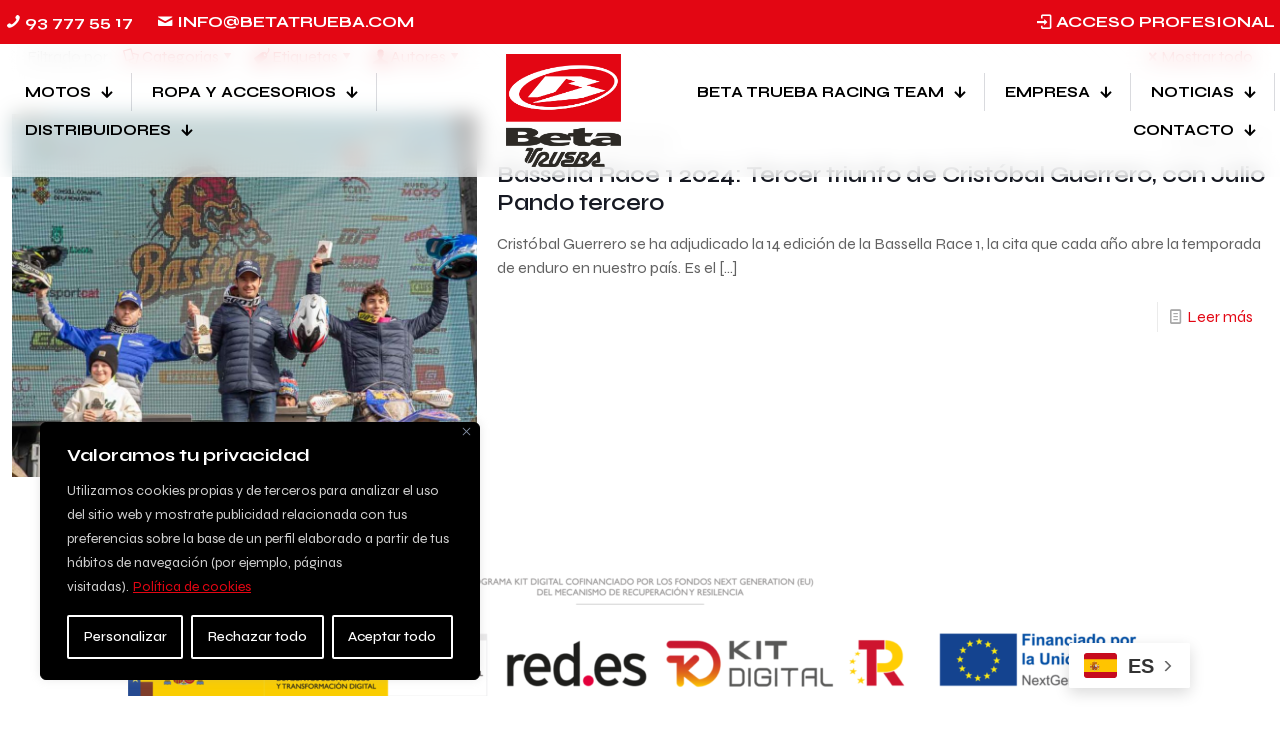

--- FILE ---
content_type: text/html; charset=UTF-8
request_url: https://www.betatrueba.com/tag/bassella-race-1/
body_size: 49682
content:
<!DOCTYPE html>
<html lang="es" class="no-js " itemscope itemtype="https://schema.org/WebPage" >

<head>

<meta charset="UTF-8" />
<style> .store_locator_country{display:none;} .store_locator_fax{display:none;} .store_locator_mobile{display:none;} .store_locator_website{display:none;} .store_locator_company{display:none;} .store_locator_description{display:none;} .store_locator_excerpt{display:none;} .store_locator_get_direction{display:none !important;} .store_locator_call_now{display:none !important;} .store_locator_chat{display:none !important;} .store_locator_visit_website{display:none !important;} .store_locator_write_email{display:none !important;} .store_locator_show_on_map{display:none !important;} .store_locator_visit_store{display:none !important;} .store_locator_image{display:none !important;} .store_locator_loading{background-color:#FFFFFF;opacity: 0.8;} .store_locator_loading i{color:#000000;} .gm-style-iw, .store_locator_infowindow{max-width: 350px !important; width: 100% !important; max-height: 400px; white-space: nowrap; overflow: auto;}/* Arreglo del titulo del plugin */
h2.store_modal_title {
    line-height: 50px;
    font-size: 45px;
}				

/* Arreglo de campo de dirección */
input#store_locator_address_field {
    font-size: 17px;
    padding: 5px 10px 5px 10px;
    border-radius: 0px;
    margin-bottom: 30px;
    width: -webkit-fill-available;
}
/* Espacio en campo de dirección */
.store-locator-col-12.store-locator-col-sm-12 {
    margin-bottom: 10px;
}

/* Solucion de filtros */
a.store_locator_text_actions {
    font-size: 17px;
    line-height: 21px;
    margin-right: 15px;
}

/* Eliminación filtro activo */
small {
    display: none;
}
				</style><meta name='robots' content='index, follow, max-image-preview:large, max-snippet:-1, max-video-preview:-1' />
<meta name="description" content="Trueba Motorcycles, ubicada en Abrera (Barcelona), es una destacada empresa en el sector de las motocicletas, especializada en trial, enduro y motocross."/>
<link rel="alternate" hreflang="es-ES" href="https://www.betatrueba.com/tag/bassella-race-1/"/>
<meta name="format-detection" content="telephone=no">
<meta name="viewport" content="width=device-width, initial-scale=1" />
<meta name="theme-color" content="#ffffff" media="(prefers-color-scheme: light)">
<meta name="theme-color" content="#ffffff" media="(prefers-color-scheme: dark)">

	<!-- This site is optimized with the Yoast SEO plugin v26.5 - https://yoast.com/wordpress/plugins/seo/ -->
	<title>Bassella Race 1 archivos - Beta Trueba</title>
	<link rel="canonical" href="https://www.betatrueba.com/tag/bassella-race-1/" />
	<meta property="og:locale" content="es_ES" />
	<meta property="og:type" content="article" />
	<meta property="og:title" content="Bassella Race 1 archivos - Beta Trueba" />
	<meta property="og:url" content="https://www.betatrueba.com/tag/bassella-race-1/" />
	<meta property="og:site_name" content="Beta Trueba" />
	<meta name="twitter:card" content="summary_large_image" />
	<script type="application/ld+json" class="yoast-schema-graph">{"@context":"https://schema.org","@graph":[{"@type":"CollectionPage","@id":"https://www.betatrueba.com/tag/bassella-race-1/","url":"https://www.betatrueba.com/tag/bassella-race-1/","name":"Bassella Race 1 archivos - Beta Trueba","isPartOf":{"@id":"https://www.betatrueba.com/#website"},"primaryImageOfPage":{"@id":"https://www.betatrueba.com/tag/bassella-race-1/#primaryimage"},"image":{"@id":"https://www.betatrueba.com/tag/bassella-race-1/#primaryimage"},"thumbnailUrl":"https://www.betatrueba.com/wp-content/uploads/2024/02/cris-1385_web.jpg","breadcrumb":{"@id":"https://www.betatrueba.com/tag/bassella-race-1/#breadcrumb"},"inLanguage":"es"},{"@type":"ImageObject","inLanguage":"es","@id":"https://www.betatrueba.com/tag/bassella-race-1/#primaryimage","url":"https://www.betatrueba.com/wp-content/uploads/2024/02/cris-1385_web.jpg","contentUrl":"https://www.betatrueba.com/wp-content/uploads/2024/02/cris-1385_web.jpg","width":1200,"height":800},{"@type":"BreadcrumbList","@id":"https://www.betatrueba.com/tag/bassella-race-1/#breadcrumb","itemListElement":[{"@type":"ListItem","position":1,"name":"Portada","item":"https://www.betatrueba.com/"},{"@type":"ListItem","position":2,"name":"Bassella Race 1"}]},{"@type":"WebSite","@id":"https://www.betatrueba.com/#website","url":"https://www.betatrueba.com/","name":"Beta Trueba","description":"Trueba Motorcycles, ubicada en Abrera (Barcelona), es una destacada empresa en el sector de las motocicletas, especializada en trial, enduro y motocross.","potentialAction":[{"@type":"SearchAction","target":{"@type":"EntryPoint","urlTemplate":"https://www.betatrueba.com/?s={search_term_string}"},"query-input":{"@type":"PropertyValueSpecification","valueRequired":true,"valueName":"search_term_string"}}],"inLanguage":"es"}]}</script>
	<!-- / Yoast SEO plugin. -->


<link rel='dns-prefetch' href='//maps.googleapis.com' />
<link rel='dns-prefetch' href='//cdnjs.cloudflare.com' />
<link rel='dns-prefetch' href='//fonts.googleapis.com' />
<link rel="alternate" type="application/rss+xml" title="Beta Trueba &raquo; Feed" href="https://www.betatrueba.com/feed/" />
<link rel="alternate" type="application/rss+xml" title="Beta Trueba &raquo; Feed de los comentarios" href="https://www.betatrueba.com/comments/feed/" />
<link rel="alternate" type="application/rss+xml" title="Beta Trueba &raquo; Etiqueta Bassella Race 1 del feed" href="https://www.betatrueba.com/tag/bassella-race-1/feed/" />
		<style>
			.lazyload,
			.lazyloading {
				max-width: 100%;
			}
		</style>
				<!-- This site uses the Google Analytics by MonsterInsights plugin v9.11.1 - Using Analytics tracking - https://www.monsterinsights.com/ -->
							<script src="//www.googletagmanager.com/gtag/js?id=G-VVDCX5FZNC"  data-cfasync="false" data-wpfc-render="false" type="text/javascript" async></script>
			<script data-cfasync="false" data-wpfc-render="false" type="text/javascript">
				var mi_version = '9.11.1';
				var mi_track_user = true;
				var mi_no_track_reason = '';
								var MonsterInsightsDefaultLocations = {"page_location":"https:\/\/www.betatrueba.com\/tag\/bassella-race-1\/"};
								if ( typeof MonsterInsightsPrivacyGuardFilter === 'function' ) {
					var MonsterInsightsLocations = (typeof MonsterInsightsExcludeQuery === 'object') ? MonsterInsightsPrivacyGuardFilter( MonsterInsightsExcludeQuery ) : MonsterInsightsPrivacyGuardFilter( MonsterInsightsDefaultLocations );
				} else {
					var MonsterInsightsLocations = (typeof MonsterInsightsExcludeQuery === 'object') ? MonsterInsightsExcludeQuery : MonsterInsightsDefaultLocations;
				}

								var disableStrs = [
										'ga-disable-G-VVDCX5FZNC',
									];

				/* Function to detect opted out users */
				function __gtagTrackerIsOptedOut() {
					for (var index = 0; index < disableStrs.length; index++) {
						if (document.cookie.indexOf(disableStrs[index] + '=true') > -1) {
							return true;
						}
					}

					return false;
				}

				/* Disable tracking if the opt-out cookie exists. */
				if (__gtagTrackerIsOptedOut()) {
					for (var index = 0; index < disableStrs.length; index++) {
						window[disableStrs[index]] = true;
					}
				}

				/* Opt-out function */
				function __gtagTrackerOptout() {
					for (var index = 0; index < disableStrs.length; index++) {
						document.cookie = disableStrs[index] + '=true; expires=Thu, 31 Dec 2099 23:59:59 UTC; path=/';
						window[disableStrs[index]] = true;
					}
				}

				if ('undefined' === typeof gaOptout) {
					function gaOptout() {
						__gtagTrackerOptout();
					}
				}
								window.dataLayer = window.dataLayer || [];

				window.MonsterInsightsDualTracker = {
					helpers: {},
					trackers: {},
				};
				if (mi_track_user) {
					function __gtagDataLayer() {
						dataLayer.push(arguments);
					}

					function __gtagTracker(type, name, parameters) {
						if (!parameters) {
							parameters = {};
						}

						if (parameters.send_to) {
							__gtagDataLayer.apply(null, arguments);
							return;
						}

						if (type === 'event') {
														parameters.send_to = monsterinsights_frontend.v4_id;
							var hookName = name;
							if (typeof parameters['event_category'] !== 'undefined') {
								hookName = parameters['event_category'] + ':' + name;
							}

							if (typeof MonsterInsightsDualTracker.trackers[hookName] !== 'undefined') {
								MonsterInsightsDualTracker.trackers[hookName](parameters);
							} else {
								__gtagDataLayer('event', name, parameters);
							}
							
						} else {
							__gtagDataLayer.apply(null, arguments);
						}
					}

					__gtagTracker('js', new Date());
					__gtagTracker('set', {
						'developer_id.dZGIzZG': true,
											});
					if ( MonsterInsightsLocations.page_location ) {
						__gtagTracker('set', MonsterInsightsLocations);
					}
										__gtagTracker('config', 'G-VVDCX5FZNC', {"forceSSL":"true","link_attribution":"true"} );
										window.gtag = __gtagTracker;										(function () {
						/* https://developers.google.com/analytics/devguides/collection/analyticsjs/ */
						/* ga and __gaTracker compatibility shim. */
						var noopfn = function () {
							return null;
						};
						var newtracker = function () {
							return new Tracker();
						};
						var Tracker = function () {
							return null;
						};
						var p = Tracker.prototype;
						p.get = noopfn;
						p.set = noopfn;
						p.send = function () {
							var args = Array.prototype.slice.call(arguments);
							args.unshift('send');
							__gaTracker.apply(null, args);
						};
						var __gaTracker = function () {
							var len = arguments.length;
							if (len === 0) {
								return;
							}
							var f = arguments[len - 1];
							if (typeof f !== 'object' || f === null || typeof f.hitCallback !== 'function') {
								if ('send' === arguments[0]) {
									var hitConverted, hitObject = false, action;
									if ('event' === arguments[1]) {
										if ('undefined' !== typeof arguments[3]) {
											hitObject = {
												'eventAction': arguments[3],
												'eventCategory': arguments[2],
												'eventLabel': arguments[4],
												'value': arguments[5] ? arguments[5] : 1,
											}
										}
									}
									if ('pageview' === arguments[1]) {
										if ('undefined' !== typeof arguments[2]) {
											hitObject = {
												'eventAction': 'page_view',
												'page_path': arguments[2],
											}
										}
									}
									if (typeof arguments[2] === 'object') {
										hitObject = arguments[2];
									}
									if (typeof arguments[5] === 'object') {
										Object.assign(hitObject, arguments[5]);
									}
									if ('undefined' !== typeof arguments[1].hitType) {
										hitObject = arguments[1];
										if ('pageview' === hitObject.hitType) {
											hitObject.eventAction = 'page_view';
										}
									}
									if (hitObject) {
										action = 'timing' === arguments[1].hitType ? 'timing_complete' : hitObject.eventAction;
										hitConverted = mapArgs(hitObject);
										__gtagTracker('event', action, hitConverted);
									}
								}
								return;
							}

							function mapArgs(args) {
								var arg, hit = {};
								var gaMap = {
									'eventCategory': 'event_category',
									'eventAction': 'event_action',
									'eventLabel': 'event_label',
									'eventValue': 'event_value',
									'nonInteraction': 'non_interaction',
									'timingCategory': 'event_category',
									'timingVar': 'name',
									'timingValue': 'value',
									'timingLabel': 'event_label',
									'page': 'page_path',
									'location': 'page_location',
									'title': 'page_title',
									'referrer' : 'page_referrer',
								};
								for (arg in args) {
																		if (!(!args.hasOwnProperty(arg) || !gaMap.hasOwnProperty(arg))) {
										hit[gaMap[arg]] = args[arg];
									} else {
										hit[arg] = args[arg];
									}
								}
								return hit;
							}

							try {
								f.hitCallback();
							} catch (ex) {
							}
						};
						__gaTracker.create = newtracker;
						__gaTracker.getByName = newtracker;
						__gaTracker.getAll = function () {
							return [];
						};
						__gaTracker.remove = noopfn;
						__gaTracker.loaded = true;
						window['__gaTracker'] = __gaTracker;
					})();
									} else {
										console.log("");
					(function () {
						function __gtagTracker() {
							return null;
						}

						window['__gtagTracker'] = __gtagTracker;
						window['gtag'] = __gtagTracker;
					})();
									}
			</script>
							<!-- / Google Analytics by MonsterInsights -->
		<style id='wp-img-auto-sizes-contain-inline-css' type='text/css'>
img:is([sizes=auto i],[sizes^="auto," i]){contain-intrinsic-size:3000px 1500px}
/*# sourceURL=wp-img-auto-sizes-contain-inline-css */
</style>
<link rel='stylesheet' id='contact-form-7-css' href='https://www.betatrueba.com/wp-content/plugins/contact-form-7/includes/css/styles.css?ver=6.1.4' type='text/css' media='all' />
<link rel='stylesheet' id='sr7css-css' href='//www.betatrueba.com/wp-content/plugins/revslider/public/css/sr7.css?ver=6.7.38' type='text/css' media='all' />
<link rel='stylesheet' id='wordpress-store-locator-css' href='https://www.betatrueba.com/wp-content/plugins/wordpress-store-locator/public/css/wordpress-store-locator-public.css?ver=2.2.8' type='text/css' media='all' />
<link rel='stylesheet' id='wordpress-store-locator-bootstrap-css' href='https://www.betatrueba.com/wp-content/plugins/wordpress-store-locator/public/vendor/bootstrap/bootstrap.min.css?ver=2.2.8' type='text/css' media='all' />
<link rel='stylesheet' id='font-awesome-store-locator-css' href='https://cdnjs.cloudflare.com/ajax/libs/font-awesome/5.14.0/css/all.min.css?ver=5.14.0' type='text/css' media='all' />
<link rel='stylesheet' id='mfn-be-css' href='https://www.betatrueba.com/wp-content/themes/betheme/css/be.min.css?ver=28.1.12' type='text/css' media='all' />
<link rel='stylesheet' id='mfn-animations-css' href='https://www.betatrueba.com/wp-content/themes/betheme/assets/animations/animations.min.css?ver=28.1.12' type='text/css' media='all' />
<link rel='stylesheet' id='mfn-font-awesome-css' href='https://www.betatrueba.com/wp-content/themes/betheme/fonts/fontawesome/fontawesome.min.css?ver=28.1.12' type='text/css' media='all' />
<link rel='stylesheet' id='mfn-responsive-css' href='https://www.betatrueba.com/wp-content/themes/betheme/css/responsive.min.css?ver=28.1.12' type='text/css' media='all' />
<link rel='stylesheet' id='mfn-fonts-css' href='https://fonts.googleapis.com/css?family=Syne%3A1%2C300%2C400%2C400italic%2C500%2C600%2C700%2C700italic%7CPoppins%3A1%2C300%2C400%2C400italic%2C500%2C600%2C700%2C700italic&#038;display=swap&#038;ver=6.9' type='text/css' media='all' />
<link rel='stylesheet' id='mfn-font-button-css' href='https://fonts.googleapis.com/css?family=Syne%3A400%2C700&#038;display=swap&#038;ver=6.9' type='text/css' media='all' />
<style id='mfn-dynamic-inline-css' type='text/css'>
html{background-color:#ffffff}#Wrapper,#Content,.mfn-popup .mfn-popup-content,.mfn-off-canvas-sidebar .mfn-off-canvas-content-wrapper,.mfn-cart-holder,.mfn-header-login,#Top_bar .search_wrapper,#Top_bar .top_bar_right .mfn-live-search-box,.column_livesearch .mfn-live-search-wrapper,.column_livesearch .mfn-live-search-box{background-color:#ffffff}.layout-boxed.mfn-bebuilder-header.mfn-ui #Wrapper .mfn-only-sample-content{background-color:#ffffff}body:not(.template-slider) #Header{min-height:250px}body.header-below:not(.template-slider) #Header{padding-top:250px}#Footer .widgets_wrapper{padding:70px 0}.has-search-overlay.search-overlay-opened #search-overlay{background-color:rgba(0,0,0,0.6)}.elementor-page.elementor-default #Content .the_content .section_wrapper{max-width:100%}.elementor-page.elementor-default #Content .section.the_content{width:100%}.elementor-page.elementor-default #Content .section_wrapper .the_content_wrapper{margin-left:0;margin-right:0;width:100%}body,span.date_label,.timeline_items li h3 span,input[type="date"],input[type="text"],input[type="password"],input[type="tel"],input[type="email"],input[type="url"],textarea,select,.offer_li .title h3,.mfn-menu-item-megamenu{font-family:"Syne",-apple-system,BlinkMacSystemFont,"Segoe UI",Roboto,Oxygen-Sans,Ubuntu,Cantarell,"Helvetica Neue",sans-serif}.lead,.big{font-family:"Poppins",-apple-system,BlinkMacSystemFont,"Segoe UI",Roboto,Oxygen-Sans,Ubuntu,Cantarell,"Helvetica Neue",sans-serif}#menu > ul > li > a,#overlay-menu ul li a{font-family:"Syne",-apple-system,BlinkMacSystemFont,"Segoe UI",Roboto,Oxygen-Sans,Ubuntu,Cantarell,"Helvetica Neue",sans-serif}#Subheader .title{font-family:"Syne",-apple-system,BlinkMacSystemFont,"Segoe UI",Roboto,Oxygen-Sans,Ubuntu,Cantarell,"Helvetica Neue",sans-serif}h1,h2,h3,h4,.text-logo #logo{font-family:"Syne",-apple-system,BlinkMacSystemFont,"Segoe UI",Roboto,Oxygen-Sans,Ubuntu,Cantarell,"Helvetica Neue",sans-serif}h5,h6{font-family:"Syne",-apple-system,BlinkMacSystemFont,"Segoe UI",Roboto,Oxygen-Sans,Ubuntu,Cantarell,"Helvetica Neue",sans-serif}blockquote{font-family:"Syne",-apple-system,BlinkMacSystemFont,"Segoe UI",Roboto,Oxygen-Sans,Ubuntu,Cantarell,"Helvetica Neue",sans-serif}.chart_box .chart .num,.counter .desc_wrapper .number-wrapper,.how_it_works .image .number,.pricing-box .plan-header .price,.quick_fact .number-wrapper,.woocommerce .product div.entry-summary .price{font-family:"Syne",-apple-system,BlinkMacSystemFont,"Segoe UI",Roboto,Oxygen-Sans,Ubuntu,Cantarell,"Helvetica Neue",sans-serif}body,.mfn-menu-item-megamenu{font-size:16px;line-height:24px;font-weight:400;letter-spacing:0px}.lead,.big{font-size:16px;line-height:24px;font-weight:700;letter-spacing:0px}#menu > ul > li > a,#overlay-menu ul li a{font-size:15px;font-weight:600;letter-spacing:0px}#overlay-menu ul li a{line-height:22.5px}#Subheader .title{font-size:69px;line-height:69px;font-weight:600;letter-spacing:-2px}h1,.text-logo #logo{font-size:69px;line-height:69px;font-weight:700;letter-spacing:-2px}h2{font-size:48px;line-height:53px;font-weight:600;letter-spacing:-2px}h3,.woocommerce ul.products li.product h3,.woocommerce #customer_login h2{font-size:33px;line-height:40px;font-weight:600;letter-spacing:-1px}h4,.woocommerce .woocommerce-order-details__title,.woocommerce .wc-bacs-bank-details-heading,.woocommerce .woocommerce-customer-details h2{font-size:23px;line-height:28px;font-weight:600;letter-spacing:0px}h5{font-size:19px;line-height:27px;font-weight:600;letter-spacing:0px}h6{font-size:14px;line-height:26px;font-weight:700;letter-spacing:0px}#Intro .intro-title{font-size:69px;line-height:69px;font-weight:600;letter-spacing:-2px}@media only screen and (min-width:768px) and (max-width:959px){body,.mfn-menu-item-megamenu{font-size:14px;line-height:20px;font-weight:400;letter-spacing:0px}.lead,.big{font-size:14px;line-height:20px;font-weight:700;letter-spacing:0px}#menu > ul > li > a,#overlay-menu ul li a{font-size:13px;font-weight:600;letter-spacing:0px}#overlay-menu ul li a{line-height:19.5px}#Subheader .title{font-size:59px;line-height:59px;font-weight:600;letter-spacing:-2px}h1,.text-logo #logo{font-size:59px;line-height:59px;font-weight:700;letter-spacing:-2px}h2{font-size:41px;line-height:45px;font-weight:600;letter-spacing:-2px}h3,.woocommerce ul.products li.product h3,.woocommerce #customer_login h2{font-size:28px;line-height:34px;font-weight:600;letter-spacing:-1px}h4,.woocommerce .woocommerce-order-details__title,.woocommerce .wc-bacs-bank-details-heading,.woocommerce .woocommerce-customer-details h2{font-size:20px;line-height:24px;font-weight:600;letter-spacing:0px}h5{font-size:16px;line-height:23px;font-weight:600;letter-spacing:0px}h6{font-size:13px;line-height:22px;font-weight:700;letter-spacing:0px}#Intro .intro-title{font-size:59px;line-height:59px;font-weight:600;letter-spacing:-2px}blockquote{font-size:15px}.chart_box .chart .num{font-size:45px;line-height:45px}.counter .desc_wrapper .number-wrapper{font-size:45px;line-height:45px}.counter .desc_wrapper .title{font-size:14px;line-height:18px}.faq .question .title{font-size:14px}.fancy_heading .title{font-size:38px;line-height:38px}.offer .offer_li .desc_wrapper .title h3{font-size:32px;line-height:32px}.offer_thumb_ul li.offer_thumb_li .desc_wrapper .title h3{font-size:32px;line-height:32px}.pricing-box .plan-header h2{font-size:27px;line-height:27px}.pricing-box .plan-header .price > span{font-size:40px;line-height:40px}.pricing-box .plan-header .price sup.currency{font-size:18px;line-height:18px}.pricing-box .plan-header .price sup.period{font-size:14px;line-height:14px}.quick_fact .number-wrapper{font-size:80px;line-height:80px}.trailer_box .desc h2{font-size:27px;line-height:27px}.widget > h3{font-size:17px;line-height:20px}}@media only screen and (min-width:480px) and (max-width:767px){body,.mfn-menu-item-megamenu{font-size:13px;line-height:19px;font-weight:400;letter-spacing:0px}.lead,.big{font-size:13px;line-height:19px;font-weight:700;letter-spacing:0px}#menu > ul > li > a,#overlay-menu ul li a{font-size:13px;font-weight:600;letter-spacing:0px}#overlay-menu ul li a{line-height:19.5px}#Subheader .title{font-size:52px;line-height:52px;font-weight:600;letter-spacing:-2px}h1,.text-logo #logo{font-size:52px;line-height:52px;font-weight:700;letter-spacing:-2px}h2{font-size:36px;line-height:40px;font-weight:600;letter-spacing:-2px}h3,.woocommerce ul.products li.product h3,.woocommerce #customer_login h2{font-size:25px;line-height:30px;font-weight:600;letter-spacing:-1px}h4,.woocommerce .woocommerce-order-details__title,.woocommerce .wc-bacs-bank-details-heading,.woocommerce .woocommerce-customer-details h2{font-size:17px;line-height:21px;font-weight:600;letter-spacing:0px}h5{font-size:14px;line-height:20px;font-weight:600;letter-spacing:0px}h6{font-size:13px;line-height:20px;font-weight:700;letter-spacing:0px}#Intro .intro-title{font-size:52px;line-height:52px;font-weight:600;letter-spacing:-2px}blockquote{font-size:14px}.chart_box .chart .num{font-size:40px;line-height:40px}.counter .desc_wrapper .number-wrapper{font-size:40px;line-height:40px}.counter .desc_wrapper .title{font-size:13px;line-height:16px}.faq .question .title{font-size:13px}.fancy_heading .title{font-size:34px;line-height:34px}.offer .offer_li .desc_wrapper .title h3{font-size:28px;line-height:28px}.offer_thumb_ul li.offer_thumb_li .desc_wrapper .title h3{font-size:28px;line-height:28px}.pricing-box .plan-header h2{font-size:24px;line-height:24px}.pricing-box .plan-header .price > span{font-size:34px;line-height:34px}.pricing-box .plan-header .price sup.currency{font-size:16px;line-height:16px}.pricing-box .plan-header .price sup.period{font-size:13px;line-height:13px}.quick_fact .number-wrapper{font-size:70px;line-height:70px}.trailer_box .desc h2{font-size:24px;line-height:24px}.widget > h3{font-size:16px;line-height:19px}}@media only screen and (max-width:479px){body,.mfn-menu-item-megamenu{font-size:13px;line-height:19px;font-weight:400;letter-spacing:0px}.lead,.big{font-size:13px;line-height:19px;font-weight:700;letter-spacing:0px}#menu > ul > li > a,#overlay-menu ul li a{font-size:13px;font-weight:600;letter-spacing:0px}#overlay-menu ul li a{line-height:19.5px}#Subheader .title{font-size:41px;line-height:41px;font-weight:600;letter-spacing:-1px}h1,.text-logo #logo{font-size:41px;line-height:41px;font-weight:700;letter-spacing:-1px}h2{font-size:29px;line-height:32px;font-weight:600;letter-spacing:-1px}h3,.woocommerce ul.products li.product h3,.woocommerce #customer_login h2{font-size:20px;line-height:24px;font-weight:600;letter-spacing:-1px}h4,.woocommerce .woocommerce-order-details__title,.woocommerce .wc-bacs-bank-details-heading,.woocommerce .woocommerce-customer-details h2{font-size:14px;line-height:19px;font-weight:600;letter-spacing:0px}h5{font-size:13px;line-height:19px;font-weight:600;letter-spacing:0px}h6{font-size:13px;line-height:19px;font-weight:700;letter-spacing:0px}#Intro .intro-title{font-size:41px;line-height:41px;font-weight:600;letter-spacing:-1px}blockquote{font-size:13px}.chart_box .chart .num{font-size:35px;line-height:35px}.counter .desc_wrapper .number-wrapper{font-size:35px;line-height:35px}.counter .desc_wrapper .title{font-size:13px;line-height:26px}.faq .question .title{font-size:13px}.fancy_heading .title{font-size:30px;line-height:30px}.offer .offer_li .desc_wrapper .title h3{font-size:26px;line-height:26px}.offer_thumb_ul li.offer_thumb_li .desc_wrapper .title h3{font-size:26px;line-height:26px}.pricing-box .plan-header h2{font-size:21px;line-height:21px}.pricing-box .plan-header .price > span{font-size:32px;line-height:32px}.pricing-box .plan-header .price sup.currency{font-size:14px;line-height:14px}.pricing-box .plan-header .price sup.period{font-size:13px;line-height:13px}.quick_fact .number-wrapper{font-size:60px;line-height:60px}.trailer_box .desc h2{font-size:21px;line-height:21px}.widget > h3{font-size:15px;line-height:18px}}.with_aside .sidebar.columns{width:23%}.with_aside .sections_group{width:77%}.aside_both .sidebar.columns{width:18%}.aside_both .sidebar.sidebar-1{margin-left:-82%}.aside_both .sections_group{width:64%;margin-left:18%}@media only screen and (min-width:1240px){#Wrapper,.with_aside .content_wrapper{max-width:1400px}body.layout-boxed.mfn-header-scrolled .mfn-header-tmpl.mfn-sticky-layout-width{max-width:1400px;left:0;right:0;margin-left:auto;margin-right:auto}body.layout-boxed:not(.mfn-header-scrolled) .mfn-header-tmpl.mfn-header-layout-width,body.layout-boxed .mfn-header-tmpl.mfn-header-layout-width:not(.mfn-hasSticky){max-width:1400px;left:0;right:0;margin-left:auto;margin-right:auto}body.layout-boxed.mfn-bebuilder-header.mfn-ui .mfn-only-sample-content{max-width:1400px;margin-left:auto;margin-right:auto}.section_wrapper,.container{max-width:1380px}.layout-boxed.header-boxed #Top_bar.is-sticky{max-width:1400px}}@media only screen and (max-width:767px){#Wrapper{max-width:calc(100% - 67px)}.content_wrapper .section_wrapper,.container,.four.columns .widget-area{max-width:550px !important;padding-left:33px;padding-right:33px}}body{--mfn-button-font-family:"Syne";--mfn-button-font-size:14px;--mfn-button-font-weight:700;--mfn-button-font-style:inherit;--mfn-button-letter-spacing:0px;--mfn-button-padding:20px 40px 20px 40px;--mfn-button-border-width:1px 1px 1px 1px;--mfn-button-border-radius:;--mfn-button-gap:10px;--mfn-button-transition:0.2s;--mfn-button-color:#ffffff;--mfn-button-color-hover:#ffffff;--mfn-button-bg:#e30613;--mfn-button-bg-hover:#8c020b;--mfn-button-border-color:#e30613;--mfn-button-border-color-hover:#8c020b;--mfn-button-icon-color:#ffffff;--mfn-button-icon-color-hover:#ffffff;--mfn-button-box-shadow:unset;--mfn-button-theme-color:#ffffff;--mfn-button-theme-color-hover:#ffffff;--mfn-button-theme-bg:#e30613;--mfn-button-theme-bg-hover:#8c020b;--mfn-button-theme-border-color:#e30613;--mfn-button-theme-border-color-hover:#8c020b;--mfn-button-theme-icon-color:#ffffff;--mfn-button-theme-icon-color-hover:#ffffff;--mfn-button-theme-box-shadow:unset;--mfn-button-shop-color:#ffffff;--mfn-button-shop-color-hover:#ffffff;--mfn-button-shop-bg:#161616;--mfn-button-shop-bg-hover:#ff0000;--mfn-button-shop-border-color:#161616;--mfn-button-shop-border-color-hover:#ff0000;--mfn-button-shop-icon-color:#626262;--mfn-button-shop-icon-color-hover:#626262;--mfn-button-shop-box-shadow:unset;--mfn-button-action-color:#626262;--mfn-button-action-color-hover:#626262;--mfn-button-action-bg:#dbdddf;--mfn-button-action-bg-hover:#d3d3d3;--mfn-button-action-border-color:transparent;--mfn-button-action-border-color-hover:transparent;--mfn-button-action-icon-color:#626262;--mfn-button-action-icon-color-hover:#626262;--mfn-button-action-box-shadow:unset}@media only screen and (max-width:959px){body{}}@media only screen and (max-width:768px){body{}}.mfn-cookies,.mfn-cookies-reopen{--mfn-gdpr2-container-text-color:#626262;--mfn-gdpr2-container-strong-color:#07070a;--mfn-gdpr2-container-bg:#ffffff;--mfn-gdpr2-container-overlay:rgba(25,37,48,0.6);--mfn-gdpr2-details-box-bg:#fbfbfb;--mfn-gdpr2-details-switch-bg:#00032a;--mfn-gdpr2-details-switch-bg-active:#5acb65;--mfn-gdpr2-tabs-text-color:#07070a;--mfn-gdpr2-tabs-text-color-active:#0089f7;--mfn-gdpr2-tabs-border:rgba(8,8,14,0.1);--mfn-gdpr2-buttons-box-bg:#fbfbfb;--mfn-gdpr2-reopen-background:#ffffff;--mfn-gdpr2-reopen-color:#222222;--mfn-gdpr2-reopen-box-shadow:0 15px 30px 0 rgba(1,7,39,.13)}#Top_bar #logo,.header-fixed #Top_bar #logo,.header-plain #Top_bar #logo,.header-transparent #Top_bar #logo{height:60px;line-height:60px;padding:15px 0}.logo-overflow #Top_bar:not(.is-sticky) .logo{height:90px}#Top_bar .menu > li > a{padding:15px 0}.menu-highlight:not(.header-creative) #Top_bar .menu > li > a{margin:20px 0}.header-plain:not(.menu-highlight) #Top_bar .menu > li > a span:not(.description){line-height:90px}.header-fixed #Top_bar .menu > li > a{padding:30px 0}@media only screen and (max-width:767px){.mobile-header-mini #Top_bar #logo{height:50px!important;line-height:50px!important;margin:5px 0}}#Top_bar #logo img.svg{width:100px}.image_frame,.wp-caption{border-width:0px}.alert{border-radius:0px}#Top_bar .top_bar_right .top-bar-right-input input{width:200px}.mfn-live-search-box .mfn-live-search-list{max-height:300px}input[type="date"],input[type="email"],input[type="number"],input[type="password"],input[type="search"],input[type="tel"],input[type="text"],input[type="url"],select,textarea,.woocommerce .quantity input.qty{border-width:0 0 1px 0;box-shadow:unset;resize:none}.select2-container--default .select2-selection--single,.select2-dropdown,.select2-container--default.select2-container--open .select2-selection--single{border-width:0 0 1px 0}#Side_slide{right:-250px;width:250px}#Side_slide.left{left:-250px}.blog-teaser li .desc-wrapper .desc{background-position-y:-1px}.mfn-free-delivery-info{--mfn-free-delivery-bar:#202448;--mfn-free-delivery-bg:rgba(0,0,0,0.1);--mfn-free-delivery-achieved:#202448}#back_to_top{background-color:#ffffff}#back_to_top i{color:#16182D }@media only screen and ( max-width:767px ){}@media only screen and (min-width:1240px){body:not(.header-simple) #Top_bar #menu{display:block!important}.tr-menu #Top_bar #menu{background:none!important}#Top_bar .menu > li > ul.mfn-megamenu > li{float:left}#Top_bar .menu > li > ul.mfn-megamenu > li.mfn-megamenu-cols-1{width:100%}#Top_bar .menu > li > ul.mfn-megamenu > li.mfn-megamenu-cols-2{width:50%}#Top_bar .menu > li > ul.mfn-megamenu > li.mfn-megamenu-cols-3{width:33.33%}#Top_bar .menu > li > ul.mfn-megamenu > li.mfn-megamenu-cols-4{width:25%}#Top_bar .menu > li > ul.mfn-megamenu > li.mfn-megamenu-cols-5{width:20%}#Top_bar .menu > li > ul.mfn-megamenu > li.mfn-megamenu-cols-6{width:16.66%}#Top_bar .menu > li > ul.mfn-megamenu > li > ul{display:block!important;position:inherit;left:auto;top:auto;border-width:0 1px 0 0}#Top_bar .menu > li > ul.mfn-megamenu > li:last-child > ul{border:0}#Top_bar .menu > li > ul.mfn-megamenu > li > ul li{width:auto}#Top_bar .menu > li > ul.mfn-megamenu a.mfn-megamenu-title{text-transform:uppercase;font-weight:400;background:none}#Top_bar .menu > li > ul.mfn-megamenu a .menu-arrow{display:none}.menuo-right #Top_bar .menu > li > ul.mfn-megamenu{left:0;width:98%!important;margin:0 1%;padding:20px 0}.menuo-right #Top_bar .menu > li > ul.mfn-megamenu-bg{box-sizing:border-box}#Top_bar .menu > li > ul.mfn-megamenu-bg{padding:20px 166px 20px 20px;background-repeat:no-repeat;background-position:right bottom}.rtl #Top_bar .menu > li > ul.mfn-megamenu-bg{padding-left:166px;padding-right:20px;background-position:left bottom}#Top_bar .menu > li > ul.mfn-megamenu-bg > li{background:none}#Top_bar .menu > li > ul.mfn-megamenu-bg > li a{border:none}#Top_bar .menu > li > ul.mfn-megamenu-bg > li > ul{background:none!important;-webkit-box-shadow:0 0 0 0;-moz-box-shadow:0 0 0 0;box-shadow:0 0 0 0}.mm-vertical #Top_bar .container{position:relative}.mm-vertical #Top_bar .top_bar_left{position:static}.mm-vertical #Top_bar .menu > li ul{box-shadow:0 0 0 0 transparent!important;background-image:none}.mm-vertical #Top_bar .menu > li > ul.mfn-megamenu{padding:20px 0}.mm-vertical.header-plain #Top_bar .menu > li > ul.mfn-megamenu{width:100%!important;margin:0}.mm-vertical #Top_bar .menu > li > ul.mfn-megamenu > li{display:table-cell;float:none!important;width:10%;padding:0 15px;border-right:1px solid rgba(0,0,0,0.05)}.mm-vertical #Top_bar .menu > li > ul.mfn-megamenu > li:last-child{border-right-width:0}.mm-vertical #Top_bar .menu > li > ul.mfn-megamenu > li.hide-border{border-right-width:0}.mm-vertical #Top_bar .menu > li > ul.mfn-megamenu > li a{border-bottom-width:0;padding:9px 15px;line-height:120%}.mm-vertical #Top_bar .menu > li > ul.mfn-megamenu a.mfn-megamenu-title{font-weight:700}.rtl .mm-vertical #Top_bar .menu > li > ul.mfn-megamenu > li:first-child{border-right-width:0}.rtl .mm-vertical #Top_bar .menu > li > ul.mfn-megamenu > li:last-child{border-right-width:1px}body.header-shop #Top_bar #menu{display:flex!important;background-color:transparent}.header-shop #Top_bar.is-sticky .top_bar_row_second{display:none}.header-plain:not(.menuo-right) #Header .top_bar_left{width:auto!important}.header-stack.header-center #Top_bar #menu{display:inline-block!important}.header-simple #Top_bar #menu{display:none;height:auto;width:300px;bottom:auto;top:100%;right:1px;position:absolute;margin:0}.header-simple #Header a.responsive-menu-toggle{display:block;right:10px}.header-simple #Top_bar #menu > ul{width:100%;float:left}.header-simple #Top_bar #menu ul li{width:100%;padding-bottom:0;border-right:0;position:relative}.header-simple #Top_bar #menu ul li a{padding:0 20px;margin:0;display:block;height:auto;line-height:normal;border:none}.header-simple #Top_bar #menu ul li a:not(.menu-toggle):after{display:none}.header-simple #Top_bar #menu ul li a span{border:none;line-height:44px;display:inline;padding:0}.header-simple #Top_bar #menu ul li.submenu .menu-toggle{display:block;position:absolute;right:0;top:0;width:44px;height:44px;line-height:44px;font-size:30px;font-weight:300;text-align:center;cursor:pointer;color:#444;opacity:0.33;transform:unset}.header-simple #Top_bar #menu ul li.submenu .menu-toggle:after{content:"+";position:static}.header-simple #Top_bar #menu ul li.hover > .menu-toggle:after{content:"-"}.header-simple #Top_bar #menu ul li.hover a{border-bottom:0}.header-simple #Top_bar #menu ul.mfn-megamenu li .menu-toggle{display:none}.header-simple #Top_bar #menu ul li ul{position:relative!important;left:0!important;top:0;padding:0;margin:0!important;width:auto!important;background-image:none}.header-simple #Top_bar #menu ul li ul li{width:100%!important;display:block;padding:0}.header-simple #Top_bar #menu ul li ul li a{padding:0 20px 0 30px}.header-simple #Top_bar #menu ul li ul li a .menu-arrow{display:none}.header-simple #Top_bar #menu ul li ul li a span{padding:0}.header-simple #Top_bar #menu ul li ul li a span:after{display:none!important}.header-simple #Top_bar .menu > li > ul.mfn-megamenu a.mfn-megamenu-title{text-transform:uppercase;font-weight:400}.header-simple #Top_bar .menu > li > ul.mfn-megamenu > li > ul{display:block!important;position:inherit;left:auto;top:auto}.header-simple #Top_bar #menu ul li ul li ul{border-left:0!important;padding:0;top:0}.header-simple #Top_bar #menu ul li ul li ul li a{padding:0 20px 0 40px}.rtl.header-simple #Top_bar #menu{left:1px;right:auto}.rtl.header-simple #Top_bar a.responsive-menu-toggle{left:10px;right:auto}.rtl.header-simple #Top_bar #menu ul li.submenu .menu-toggle{left:0;right:auto}.rtl.header-simple #Top_bar #menu ul li ul{left:auto!important;right:0!important}.rtl.header-simple #Top_bar #menu ul li ul li a{padding:0 30px 0 20px}.rtl.header-simple #Top_bar #menu ul li ul li ul li a{padding:0 40px 0 20px}.menu-highlight #Top_bar .menu > li{margin:0 2px}.menu-highlight:not(.header-creative) #Top_bar .menu > li > a{padding:0;-webkit-border-radius:5px;border-radius:5px}.menu-highlight #Top_bar .menu > li > a:after{display:none}.menu-highlight #Top_bar .menu > li > a span:not(.description){line-height:50px}.menu-highlight #Top_bar .menu > li > a span.description{display:none}.menu-highlight.header-stack #Top_bar .menu > li > a{margin:10px 0!important}.menu-highlight.header-stack #Top_bar .menu > li > a span:not(.description){line-height:40px}.menu-highlight.header-simple #Top_bar #menu ul li,.menu-highlight.header-creative #Top_bar #menu ul li{margin:0}.menu-highlight.header-simple #Top_bar #menu ul li > a,.menu-highlight.header-creative #Top_bar #menu ul li > a{-webkit-border-radius:0;border-radius:0}.menu-highlight:not(.header-fixed):not(.header-simple) #Top_bar.is-sticky .menu > li > a{margin:10px 0!important;padding:5px 0!important}.menu-highlight:not(.header-fixed):not(.header-simple) #Top_bar.is-sticky .menu > li > a span{line-height:30px!important}.header-modern.menu-highlight.menuo-right .menu_wrapper{margin-right:20px}.menu-line-below #Top_bar .menu > li > a:not(.menu-toggle):after{top:auto;bottom:-4px}.menu-line-below #Top_bar.is-sticky .menu > li > a:not(.menu-toggle):after{top:auto;bottom:-4px}.menu-line-below-80 #Top_bar:not(.is-sticky) .menu > li > a:not(.menu-toggle):after{height:4px;left:10%;top:50%;margin-top:20px;width:80%}.menu-line-below-80-1 #Top_bar:not(.is-sticky) .menu > li > a:not(.menu-toggle):after{height:1px;left:10%;top:50%;margin-top:20px;width:80%}.menu-link-color #Top_bar .menu > li > a:not(.menu-toggle):after{display:none!important}.menu-arrow-top #Top_bar .menu > li > a:after{background:none repeat scroll 0 0 rgba(0,0,0,0)!important;border-color:#ccc transparent transparent;border-style:solid;border-width:7px 7px 0;display:block;height:0;left:50%;margin-left:-7px;top:0!important;width:0}.menu-arrow-top #Top_bar.is-sticky .menu > li > a:after{top:0!important}.menu-arrow-bottom #Top_bar .menu > li > a:after{background:none!important;border-color:transparent transparent #ccc;border-style:solid;border-width:0 7px 7px;display:block;height:0;left:50%;margin-left:-7px;top:auto;bottom:0;width:0}.menu-arrow-bottom #Top_bar.is-sticky .menu > li > a:after{top:auto;bottom:0}.menuo-no-borders #Top_bar .menu > li > a span{border-width:0!important}.menuo-no-borders #Header_creative #Top_bar .menu > li > a span{border-bottom-width:0}.menuo-no-borders.header-plain #Top_bar a#header_cart,.menuo-no-borders.header-plain #Top_bar a#search_button,.menuo-no-borders.header-plain #Top_bar .wpml-languages,.menuo-no-borders.header-plain #Top_bar a.action_button{border-width:0}.menuo-right #Top_bar .menu_wrapper{float:right}.menuo-right.header-stack:not(.header-center) #Top_bar .menu_wrapper{margin-right:150px}body.header-creative{padding-left:50px}body.header-creative.header-open{padding-left:250px}body.error404,body.under-construction,body.elementor-maintenance-mode,body.template-blank,body.under-construction.header-rtl.header-creative.header-open{padding-left:0!important;padding-right:0!important}.header-creative.footer-fixed #Footer,.header-creative.footer-sliding #Footer,.header-creative.footer-stick #Footer.is-sticky{box-sizing:border-box;padding-left:50px}.header-open.footer-fixed #Footer,.header-open.footer-sliding #Footer,.header-creative.footer-stick #Footer.is-sticky{padding-left:250px}.header-rtl.header-creative.footer-fixed #Footer,.header-rtl.header-creative.footer-sliding #Footer,.header-rtl.header-creative.footer-stick #Footer.is-sticky{padding-left:0;padding-right:50px}.header-rtl.header-open.footer-fixed #Footer,.header-rtl.header-open.footer-sliding #Footer,.header-rtl.header-creative.footer-stick #Footer.is-sticky{padding-right:250px}#Header_creative{background-color:#fff;position:fixed;width:250px;height:100%;left:-200px;top:0;z-index:9002;-webkit-box-shadow:2px 0 4px 2px rgba(0,0,0,.15);box-shadow:2px 0 4px 2px rgba(0,0,0,.15)}#Header_creative .container{width:100%}#Header_creative .creative-wrapper{opacity:0;margin-right:50px}#Header_creative a.creative-menu-toggle{display:block;width:34px;height:34px;line-height:34px;font-size:22px;text-align:center;position:absolute;top:10px;right:8px;border-radius:3px}.admin-bar #Header_creative a.creative-menu-toggle{top:42px}#Header_creative #Top_bar{position:static;width:100%}#Header_creative #Top_bar .top_bar_left{width:100%!important;float:none}#Header_creative #Top_bar .logo{float:none;text-align:center;margin:15px 0}#Header_creative #Top_bar #menu{background-color:transparent}#Header_creative #Top_bar .menu_wrapper{float:none;margin:0 0 30px}#Header_creative #Top_bar .menu > li{width:100%;float:none;position:relative}#Header_creative #Top_bar .menu > li > a{padding:0;text-align:center}#Header_creative #Top_bar .menu > li > a:after{display:none}#Header_creative #Top_bar .menu > li > a span{border-right:0;border-bottom-width:1px;line-height:38px}#Header_creative #Top_bar .menu li ul{left:100%;right:auto;top:0;box-shadow:2px 2px 2px 0 rgba(0,0,0,0.03);-webkit-box-shadow:2px 2px 2px 0 rgba(0,0,0,0.03)}#Header_creative #Top_bar .menu > li > ul.mfn-megamenu{margin:0;width:700px!important}#Header_creative #Top_bar .menu > li > ul.mfn-megamenu > li > ul{left:0}#Header_creative #Top_bar .menu li ul li a{padding-top:9px;padding-bottom:8px}#Header_creative #Top_bar .menu li ul li ul{top:0}#Header_creative #Top_bar .menu > li > a span.description{display:block;font-size:13px;line-height:28px!important;clear:both}.menuo-arrows #Top_bar .menu > li.submenu > a > span:after{content:unset!important}#Header_creative #Top_bar .top_bar_right{width:100%!important;float:left;height:auto;margin-bottom:35px;text-align:center;padding:0 20px;top:0;-webkit-box-sizing:border-box;-moz-box-sizing:border-box;box-sizing:border-box}#Header_creative #Top_bar .top_bar_right:before{content:none}#Header_creative #Top_bar .top_bar_right .top_bar_right_wrapper{flex-wrap:wrap;justify-content:center}#Header_creative #Top_bar .top_bar_right .top-bar-right-icon,#Header_creative #Top_bar .top_bar_right .wpml-languages,#Header_creative #Top_bar .top_bar_right .top-bar-right-button,#Header_creative #Top_bar .top_bar_right .top-bar-right-input{min-height:30px;margin:5px}#Header_creative #Top_bar .search_wrapper{left:100%;top:auto}#Header_creative #Top_bar .banner_wrapper{display:block;text-align:center}#Header_creative #Top_bar .banner_wrapper img{max-width:100%;height:auto;display:inline-block}#Header_creative #Action_bar{display:none;position:absolute;bottom:0;top:auto;clear:both;padding:0 20px;box-sizing:border-box}#Header_creative #Action_bar .contact_details{width:100%;text-align:center;margin-bottom:20px}#Header_creative #Action_bar .contact_details li{padding:0}#Header_creative #Action_bar .social{float:none;text-align:center;padding:5px 0 15px}#Header_creative #Action_bar .social li{margin-bottom:2px}#Header_creative #Action_bar .social-menu{float:none;text-align:center}#Header_creative #Action_bar .social-menu li{border-color:rgba(0,0,0,.1)}#Header_creative .social li a{color:rgba(0,0,0,.5)}#Header_creative .social li a:hover{color:#000}#Header_creative .creative-social{position:absolute;bottom:10px;right:0;width:50px}#Header_creative .creative-social li{display:block;float:none;width:100%;text-align:center;margin-bottom:5px}.header-creative .fixed-nav.fixed-nav-prev{margin-left:50px}.header-creative.header-open .fixed-nav.fixed-nav-prev{margin-left:250px}.menuo-last #Header_creative #Top_bar .menu li.last ul{top:auto;bottom:0}.header-open #Header_creative{left:0}.header-open #Header_creative .creative-wrapper{opacity:1;margin:0!important}.header-open #Header_creative .creative-menu-toggle,.header-open #Header_creative .creative-social{display:none}.header-open #Header_creative #Action_bar{display:block}body.header-rtl.header-creative{padding-left:0;padding-right:50px}.header-rtl #Header_creative{left:auto;right:-200px}.header-rtl #Header_creative .creative-wrapper{margin-left:50px;margin-right:0}.header-rtl #Header_creative a.creative-menu-toggle{left:8px;right:auto}.header-rtl #Header_creative .creative-social{left:0;right:auto}.header-rtl #Footer #back_to_top.sticky{right:125px}.header-rtl #popup_contact{right:70px}.header-rtl #Header_creative #Top_bar .menu li ul{left:auto;right:100%}.header-rtl #Header_creative #Top_bar .search_wrapper{left:auto;right:100%}.header-rtl .fixed-nav.fixed-nav-prev{margin-left:0!important}.header-rtl .fixed-nav.fixed-nav-next{margin-right:50px}body.header-rtl.header-creative.header-open{padding-left:0;padding-right:250px!important}.header-rtl.header-open #Header_creative{left:auto;right:0}.header-rtl.header-open #Footer #back_to_top.sticky{right:325px}.header-rtl.header-open #popup_contact{right:270px}.header-rtl.header-open .fixed-nav.fixed-nav-next{margin-right:250px}#Header_creative.active{left:-1px}.header-rtl #Header_creative.active{left:auto;right:-1px}#Header_creative.active .creative-wrapper{opacity:1;margin:0}.header-creative .vc_row[data-vc-full-width]{padding-left:50px}.header-creative.header-open .vc_row[data-vc-full-width]{padding-left:250px}.header-open .vc_parallax .vc_parallax-inner{left:auto;width:calc(100% - 250px)}.header-open.header-rtl .vc_parallax .vc_parallax-inner{left:0;right:auto}#Header_creative.scroll{height:100%;overflow-y:auto}#Header_creative.scroll:not(.dropdown) .menu li ul{display:none!important}#Header_creative.scroll #Action_bar{position:static}#Header_creative.dropdown{outline:none}#Header_creative.dropdown #Top_bar .menu_wrapper{float:left;width:100%}#Header_creative.dropdown #Top_bar #menu ul li{position:relative;float:left}#Header_creative.dropdown #Top_bar #menu ul li a:not(.menu-toggle):after{display:none}#Header_creative.dropdown #Top_bar #menu ul li a span{line-height:38px;padding:0}#Header_creative.dropdown #Top_bar #menu ul li.submenu .menu-toggle{display:block;position:absolute;right:0;top:0;width:38px;height:38px;line-height:38px;font-size:26px;font-weight:300;text-align:center;cursor:pointer;color:#444;opacity:0.33;z-index:203}#Header_creative.dropdown #Top_bar #menu ul li.submenu .menu-toggle:after{content:"+";position:static}#Header_creative.dropdown #Top_bar #menu ul li.hover > .menu-toggle:after{content:"-"}#Header_creative.dropdown #Top_bar #menu ul.sub-menu li:not(:last-of-type) a{border-bottom:0}#Header_creative.dropdown #Top_bar #menu ul.mfn-megamenu li .menu-toggle{display:none}#Header_creative.dropdown #Top_bar #menu ul li ul{position:relative!important;left:0!important;top:0;padding:0;margin-left:0!important;width:auto!important;background-image:none}#Header_creative.dropdown #Top_bar #menu ul li ul li{width:100%!important}#Header_creative.dropdown #Top_bar #menu ul li ul li a{padding:0 10px;text-align:center}#Header_creative.dropdown #Top_bar #menu ul li ul li a .menu-arrow{display:none}#Header_creative.dropdown #Top_bar #menu ul li ul li a span{padding:0}#Header_creative.dropdown #Top_bar #menu ul li ul li a span:after{display:none!important}#Header_creative.dropdown #Top_bar .menu > li > ul.mfn-megamenu a.mfn-megamenu-title{text-transform:uppercase;font-weight:400}#Header_creative.dropdown #Top_bar .menu > li > ul.mfn-megamenu > li > ul{display:block!important;position:inherit;left:auto;top:auto}#Header_creative.dropdown #Top_bar #menu ul li ul li ul{border-left:0!important;padding:0;top:0}#Header_creative{transition:left .5s ease-in-out,right .5s ease-in-out}#Header_creative .creative-wrapper{transition:opacity .5s ease-in-out,margin 0s ease-in-out .5s}#Header_creative.active .creative-wrapper{transition:opacity .5s ease-in-out,margin 0s ease-in-out}}@media only screen and (min-width:1240px){#Top_bar.is-sticky{position:fixed!important;width:100%;left:0;top:-60px;height:60px;z-index:701;background:#fff;opacity:.97;-webkit-box-shadow:0 2px 5px 0 rgba(0,0,0,0.1);-moz-box-shadow:0 2px 5px 0 rgba(0,0,0,0.1);box-shadow:0 2px 5px 0 rgba(0,0,0,0.1)}.layout-boxed.header-boxed #Top_bar.is-sticky{left:50%;-webkit-transform:translateX(-50%);transform:translateX(-50%)}#Top_bar.is-sticky .top_bar_left,#Top_bar.is-sticky .top_bar_right,#Top_bar.is-sticky .top_bar_right:before{background:none;box-shadow:unset}#Top_bar.is-sticky .logo{width:auto;margin:0 30px 0 20px;padding:0}#Top_bar.is-sticky #logo,#Top_bar.is-sticky .custom-logo-link{padding:5px 0!important;height:50px!important;line-height:50px!important}.logo-no-sticky-padding #Top_bar.is-sticky #logo{height:60px!important;line-height:60px!important}#Top_bar.is-sticky #logo img.logo-main{display:none}#Top_bar.is-sticky #logo img.logo-sticky{display:inline;max-height:35px}.logo-sticky-width-auto #Top_bar.is-sticky #logo img.logo-sticky{width:auto}#Top_bar.is-sticky .menu_wrapper{clear:none}#Top_bar.is-sticky .menu_wrapper .menu > li > a{padding:15px 0}#Top_bar.is-sticky .menu > li > a,#Top_bar.is-sticky .menu > li > a span{line-height:30px}#Top_bar.is-sticky .menu > li > a:after{top:auto;bottom:-4px}#Top_bar.is-sticky .menu > li > a span.description{display:none}#Top_bar.is-sticky .secondary_menu_wrapper,#Top_bar.is-sticky .banner_wrapper{display:none}.header-overlay #Top_bar.is-sticky{display:none}.sticky-dark #Top_bar.is-sticky,.sticky-dark #Top_bar.is-sticky #menu{background:rgba(0,0,0,.8)}.sticky-dark #Top_bar.is-sticky .menu > li:not(.current-menu-item) > a{color:#fff}.sticky-dark #Top_bar.is-sticky .top_bar_right .top-bar-right-icon{color:rgba(255,255,255,.9)}.sticky-dark #Top_bar.is-sticky .top_bar_right .top-bar-right-icon svg .path{stroke:rgba(255,255,255,.9)}.sticky-dark #Top_bar.is-sticky .wpml-languages a.active,.sticky-dark #Top_bar.is-sticky .wpml-languages ul.wpml-lang-dropdown{background:rgba(0,0,0,0.1);border-color:rgba(0,0,0,0.1)}.sticky-white #Top_bar.is-sticky,.sticky-white #Top_bar.is-sticky #menu{background:rgba(255,255,255,.8)}.sticky-white #Top_bar.is-sticky .menu > li:not(.current-menu-item) > a{color:#222}.sticky-white #Top_bar.is-sticky .top_bar_right .top-bar-right-icon{color:rgba(0,0,0,.8)}.sticky-white #Top_bar.is-sticky .top_bar_right .top-bar-right-icon svg .path{stroke:rgba(0,0,0,.8)}.sticky-white #Top_bar.is-sticky .wpml-languages a.active,.sticky-white #Top_bar.is-sticky .wpml-languages ul.wpml-lang-dropdown{background:rgba(255,255,255,0.1);border-color:rgba(0,0,0,0.1)}}@media only screen and (min-width:768px) and (max-width:1240px){.header_placeholder{height:0!important}}@media only screen and (max-width:1239px){#Top_bar #menu{display:none;height:auto;width:300px;bottom:auto;top:100%;right:1px;position:absolute;margin:0}#Top_bar a.responsive-menu-toggle{display:block}#Top_bar #menu > ul{width:100%;float:left}#Top_bar #menu ul li{width:100%;padding-bottom:0;border-right:0;position:relative}#Top_bar #menu ul li a{padding:0 25px;margin:0;display:block;height:auto;line-height:normal;border:none}#Top_bar #menu ul li a:not(.menu-toggle):after{display:none}#Top_bar #menu ul li a span{border:none;line-height:44px;display:inline;padding:0}#Top_bar #menu ul li a span.description{margin:0 0 0 5px}#Top_bar #menu ul li.submenu .menu-toggle{display:block;position:absolute;right:15px;top:0;width:44px;height:44px;line-height:44px;font-size:30px;font-weight:300;text-align:center;cursor:pointer;color:#444;opacity:0.33;transform:unset}#Top_bar #menu ul li.submenu .menu-toggle:after{content:"+";position:static}#Top_bar #menu ul li.hover > .menu-toggle:after{content:"-"}#Top_bar #menu ul li.hover a{border-bottom:0}#Top_bar #menu ul li a span:after{display:none!important}#Top_bar #menu ul.mfn-megamenu li .menu-toggle{display:none}.menuo-arrows.keyboard-support #Top_bar .menu > li.submenu > a:not(.menu-toggle):after,.menuo-arrows:not(.keyboard-support) #Top_bar .menu > li.submenu > a:not(.menu-toggle)::after{display:none !important}#Top_bar #menu ul li ul{position:relative!important;left:0!important;top:0;padding:0;margin-left:0!important;width:auto!important;background-image:none!important;box-shadow:0 0 0 0 transparent!important;-webkit-box-shadow:0 0 0 0 transparent!important}#Top_bar #menu ul li ul li{width:100%!important}#Top_bar #menu ul li ul li a{padding:0 20px 0 35px}#Top_bar #menu ul li ul li a .menu-arrow{display:none}#Top_bar #menu ul li ul li a span{padding:0}#Top_bar #menu ul li ul li a span:after{display:none!important}#Top_bar .menu > li > ul.mfn-megamenu a.mfn-megamenu-title{text-transform:uppercase;font-weight:400}#Top_bar .menu > li > ul.mfn-megamenu > li > ul{display:block!important;position:inherit;left:auto;top:auto}#Top_bar #menu ul li ul li ul{border-left:0!important;padding:0;top:0}#Top_bar #menu ul li ul li ul li a{padding:0 20px 0 45px}#Header #menu > ul > li.current-menu-item > a,#Header #menu > ul > li.current_page_item > a,#Header #menu > ul > li.current-menu-parent > a,#Header #menu > ul > li.current-page-parent > a,#Header #menu > ul > li.current-menu-ancestor > a,#Header #menu > ul > li.current_page_ancestor > a{background:rgba(0,0,0,.02)}.rtl #Top_bar #menu{left:1px;right:auto}.rtl #Top_bar a.responsive-menu-toggle{left:20px;right:auto}.rtl #Top_bar #menu ul li.submenu .menu-toggle{left:15px;right:auto;border-left:none;border-right:1px solid #eee;transform:unset}.rtl #Top_bar #menu ul li ul{left:auto!important;right:0!important}.rtl #Top_bar #menu ul li ul li a{padding:0 30px 0 20px}.rtl #Top_bar #menu ul li ul li ul li a{padding:0 40px 0 20px}.header-stack .menu_wrapper a.responsive-menu-toggle{position:static!important;margin:11px 0!important}.header-stack .menu_wrapper #menu{left:0;right:auto}.rtl.header-stack #Top_bar #menu{left:auto;right:0}.admin-bar #Header_creative{top:32px}.header-creative.layout-boxed{padding-top:85px}.header-creative.layout-full-width #Wrapper{padding-top:60px}#Header_creative{position:fixed;width:100%;left:0!important;top:0;z-index:1001}#Header_creative .creative-wrapper{display:block!important;opacity:1!important}#Header_creative .creative-menu-toggle,#Header_creative .creative-social{display:none!important;opacity:1!important}#Header_creative #Top_bar{position:static;width:100%}#Header_creative #Top_bar .one{display:flex}#Header_creative #Top_bar #logo,#Header_creative #Top_bar .custom-logo-link{height:50px;line-height:50px;padding:5px 0}#Header_creative #Top_bar #logo img.logo-sticky{max-height:40px!important}#Header_creative #logo img.logo-main{display:none}#Header_creative #logo img.logo-sticky{display:inline-block}.logo-no-sticky-padding #Header_creative #Top_bar #logo{height:60px;line-height:60px;padding:0}.logo-no-sticky-padding #Header_creative #Top_bar #logo img.logo-sticky{max-height:60px!important}#Header_creative #Action_bar{display:none}#Header_creative #Top_bar .top_bar_right:before{content:none}#Header_creative.scroll{overflow:visible!important}}#Header_wrapper,#Intro{background-color:#13162f}#Subheader{background-color:rgba(247,247,247,1)}.header-classic #Action_bar,.header-stack #Action_bar{background-color:#2C2C2C}#Sliding-top{background-color:#545454}#Sliding-top a.sliding-top-control{border-right-color:#545454}#Sliding-top.st-center a.sliding-top-control,#Sliding-top.st-left a.sliding-top-control{border-top-color:#545454}#Footer{background-color:#545454}body,ul.timeline_items,.icon_box a .desc,.icon_box a:hover .desc,.feature_list ul li a,.list_item a,.list_item a:hover,.widget_recent_entries ul li a,.flat_box a,.flat_box a:hover,.story_box .desc,.content_slider.carousel  ul li a .title,.content_slider.flat.description ul li .desc,.content_slider.flat.description ul li a .desc{color:#626262}.themecolor,.opening_hours .opening_hours_wrapper li span,.fancy_heading_icon .icon_top,.fancy_heading_arrows .icon-right-dir,.fancy_heading_arrows .icon-left-dir,.fancy_heading_line .title,.button-love a.mfn-love,.format-link .post-title .icon-link,.pager-single > span,.pager-single a:hover,.widget_meta ul,.widget_pages ul,.widget_rss ul,.widget_mfn_recent_comments ul li:after,.widget_archive ul,.widget_recent_comments ul li:after,.widget_nav_menu ul,.woocommerce ul.products li.product .price,.shop_slider .shop_slider_ul .item_wrapper .price,.woocommerce-page ul.products li.product .price,.widget_price_filter .price_label .from,.widget_price_filter .price_label .to,.woocommerce ul.product_list_widget li .quantity .amount,.woocommerce .product div.entry-summary .price,.woocommerce .star-rating span,#Error_404 .error_pic i,.style-simple #Filters .filters_wrapper ul li a:hover,.style-simple #Filters .filters_wrapper ul li.current-cat a,.style-simple .quick_fact .title{color:#e30613}.themebg,#comments .commentlist > li .reply a.comment-reply-link,#Filters .filters_wrapper ul li a:hover,#Filters .filters_wrapper ul li.current-cat a,.fixed-nav .arrow,.offer_thumb .slider_pagination a:before,.offer_thumb .slider_pagination a.selected:after,.pager .pages a:hover,.pager .pages a.active,.pager .pages span.page-numbers.current,.pager-single span:after,.portfolio_group.exposure .portfolio-item .desc-inner .line,.Recent_posts ul li .desc:after,.Recent_posts ul li .photo .c,.slider_pagination a.selected,.slider_pagination .slick-active a,.slider_pagination a.selected:after,.slider_pagination .slick-active a:after,.testimonials_slider .slider_images,.testimonials_slider .slider_images a:after,.testimonials_slider .slider_images:before,#Top_bar .header-cart-count,#Top_bar .header-wishlist-count,.widget_categories ul,.widget_mfn_menu ul li a:hover,.widget_mfn_menu ul li.current-menu-item:not(.current-menu-ancestor) > a,.widget_mfn_menu ul li.current_page_item:not(.current_page_ancestor) > a,.widget_product_categories ul,.widget_recent_entries ul li:after,.woocommerce-account table.my_account_orders .order-number a,.woocommerce-MyAccount-navigation ul li.is-active a,.style-simple .accordion .question:after,.style-simple .faq .question:after,.style-simple .icon_box .desc_wrapper .title:before,.style-simple #Filters .filters_wrapper ul li a:after,.style-simple .article_box .desc_wrapper p:after,.style-simple .sliding_box .desc_wrapper:after,.style-simple .trailer_box:hover .desc,.tp-bullets.simplebullets.round .bullet.selected,.tp-bullets.simplebullets.round .bullet.selected:after,.tparrows.default,.tp-bullets.tp-thumbs .bullet.selected:after{background-color:#e30613}.Latest_news ul li .photo,.Recent_posts.blog_news ul li .photo,.style-simple .opening_hours .opening_hours_wrapper li label,.style-simple .timeline_items li:hover h3,.style-simple .timeline_items li:nth-child(even):hover h3,.style-simple .timeline_items li:hover .desc,.style-simple .timeline_items li:nth-child(even):hover,.style-simple .offer_thumb .slider_pagination a.selected{border-color:#e30613}a{color:#e30613}a:hover{color:rgba(227,6,19,0.8)}*::-moz-selection{background-color:#e30613}*::selection{background-color:#e30613}.blockquote p.author span,.counter .desc_wrapper .title,.article_box .desc_wrapper p,.team .desc_wrapper p.subtitle,.pricing-box .plan-header p.subtitle,.pricing-box .plan-header .price sup.period,.chart_box p,.fancy_heading .inside,.fancy_heading_line .slogan,.post-meta,.post-meta a,.post-footer,.post-footer a span.label,.pager .pages a,.button-love a .label,.pager-single a,#comments .commentlist > li .comment-author .says,.fixed-nav .desc .date,.filters_buttons li.label,.Recent_posts ul li a .desc .date,.widget_recent_entries ul li .post-date,.tp_recent_tweets .twitter_time,.widget_price_filter .price_label,.shop-filters .woocommerce-result-count,.woocommerce ul.product_list_widget li .quantity,.widget_shopping_cart ul.product_list_widget li dl,.product_meta .posted_in,.woocommerce .shop_table .product-name .variation > dd,.shipping-calculator-button:after,.shop_slider .shop_slider_ul .item_wrapper .price del,.woocommerce .product .entry-summary .woocommerce-product-rating .woocommerce-review-link,.woocommerce .product.style-default .entry-summary .product_meta .tagged_as,.woocommerce .tagged_as,.wishlist .sku_wrapper,.woocommerce .column_product_rating .woocommerce-review-link,.woocommerce #reviews #comments ol.commentlist li .comment-text p.meta .woocommerce-review__verified,.woocommerce #reviews #comments ol.commentlist li .comment-text p.meta .woocommerce-review__dash,.woocommerce #reviews #comments ol.commentlist li .comment-text p.meta .woocommerce-review__published-date,.testimonials_slider .testimonials_slider_ul li .author span,.testimonials_slider .testimonials_slider_ul li .author span a,.Latest_news ul li .desc_footer,.share-simple-wrapper .icons a{color:#a8a8a8}h1,h1 a,h1 a:hover,.text-logo #logo{color:#161922}h2,h2 a,h2 a:hover{color:#161922}h3,h3 a,h3 a:hover{color:#161922}h4,h4 a,h4 a:hover,.style-simple .sliding_box .desc_wrapper h4{color:#161922}h5,h5 a,h5 a:hover{color:#5f6271}h6,h6 a,h6 a:hover,a.content_link .title{color:#161922}.woocommerce #respond .comment-reply-title,.woocommerce #reviews #comments ol.commentlist li .comment-text p.meta .woocommerce-review__author{color:#161922}.dropcap,.highlight:not(.highlight_image){background-color:#e30613}.button-default .button_theme,.button-default button,.button-default input[type="button"],.button-default input[type="reset"],.button-default input[type="submit"],.button-flat .button_theme,.button-flat button,.button-flat input[type="button"],.button-flat input[type="reset"],.button-flat input[type="submit"],.button-round .button_theme,.button-round button,.button-round input[type="button"],.button-round input[type="reset"],.button-round input[type="submit"],.woocommerce #respond input#submit,.woocommerce a.button:not(.default),.woocommerce button.button,.woocommerce input.button,.woocommerce #respond input#submit:hover,.woocommerce a.button:not(.default):hover,.woocommerce button.button:hover,.woocommerce input.button:hover{background-color:#e30613}.button-stroke .button_theme,.button-stroke .button_theme .button_icon i,.button-stroke button,.button-stroke input[type="submit"],.button-stroke input[type="reset"],.button-stroke input[type="button"],.button-stroke .woocommerce #respond input#submit,.button-stroke .woocommerce a.button:not(.default),.button-stroke .woocommerce button.button,.button-stroke.woocommerce input.button{border-color:#e30613;color:#e30613 !important}.button-stroke .button_theme:hover,.button-stroke button:hover,.button-stroke input[type="submit"]:hover,.button-stroke input[type="reset"]:hover,.button-stroke input[type="button"]:hover{background-color:#e30613}.button-default .single_add_to_cart_button,.button-flat .single_add_to_cart_button,.button-round .single_add_to_cart_button,.button-default .woocommerce .button:disabled,.button-flat .woocommerce .button:disabled,.button-round .woocommerce .button:disabled,.button-default .woocommerce .button.alt,.button-flat .woocommerce .button.alt,.button-round .woocommerce .button.alt{background-color:#e30613!important}.button-stroke .single_add_to_cart_button:hover,.button-stroke #place_order:hover{background-color:#e30613!important}a.mfn-link{color:#656B6F}a.mfn-link-2 span,a:hover.mfn-link-2 span:before,a.hover.mfn-link-2 span:before,a.mfn-link-5 span,a.mfn-link-8:after,a.mfn-link-8:before{background:#e30613}a:hover.mfn-link{color:#e30613}a.mfn-link-2 span:before,a:hover.mfn-link-4:before,a:hover.mfn-link-4:after,a.hover.mfn-link-4:before,a.hover.mfn-link-4:after,a.mfn-link-5:before,a.mfn-link-7:after,a.mfn-link-7:before{background:#e30613}a.mfn-link-6:before{border-bottom-color:#e30613}.column_column ul,.column_column ol,.the_content_wrapper ul,.the_content_wrapper ol{color:#737E86}hr.hr_color,.hr_color hr,.hr_dots span{color:#e30613;background:#e30613}.hr_zigzag i{color:#e30613}.highlight-left:after,.highlight-right:after{background:#e30613}@media only screen and (max-width:767px){.highlight-left .wrap:first-child,.highlight-right .wrap:last-child{background:#e30613}}#Header .top_bar_left,.header-classic #Top_bar,.header-plain #Top_bar,.header-stack #Top_bar,.header-split #Top_bar,.header-fixed #Top_bar,.header-below #Top_bar,#Header_creative,#Top_bar #menu,.sticky-tb-color #Top_bar.is-sticky{background-color:#ffffff}#Top_bar .top_bar_right:before{background-color:#e3e3e3}#Header .top_bar_right{background-color:#f5f5f5}#Top_bar .menu > li > a,#Top_bar .top_bar_right a:not(.action_button){color:#444444}#Top_bar .menu > li.current-menu-item > a,#Top_bar .menu > li.current_page_item > a,#Top_bar .menu > li.current-menu-parent > a,#Top_bar .menu > li.current-page-parent > a,#Top_bar .menu > li.current-menu-ancestor > a,#Top_bar .menu > li.current-page-ancestor > a,#Top_bar .menu > li.current_page_ancestor > a,#Top_bar .menu > li.hover > a{color:#e30613}#Top_bar .menu > li a:after{background:#e30613}.menu-highlight #Top_bar #menu > ul > li.current-menu-item > a,.menu-highlight #Top_bar #menu > ul > li.current_page_item > a,.menu-highlight #Top_bar #menu > ul > li.current-menu-parent > a,.menu-highlight #Top_bar #menu > ul > li.current-page-parent > a,.menu-highlight #Top_bar #menu > ul > li.current-menu-ancestor > a,.menu-highlight #Top_bar #menu > ul > li.current-page-ancestor > a,.menu-highlight #Top_bar #menu > ul > li.current_page_ancestor > a,.menu-highlight #Top_bar #menu > ul > li.hover > a{background:#e30613}.menu-arrow-bottom #Top_bar .menu > li > a:after{border-bottom-color:#e30613}.menu-arrow-top #Top_bar .menu > li > a:after{border-top-color:#e30613}.header-plain #Top_bar .menu > li.current-menu-item > a,.header-plain #Top_bar .menu > li.current_page_item > a,.header-plain #Top_bar .menu > li.current-menu-parent > a,.header-plain #Top_bar .menu > li.current-page-parent > a,.header-plain #Top_bar .menu > li.current-menu-ancestor > a,.header-plain #Top_bar .menu > li.current-page-ancestor > a,.header-plain #Top_bar .menu > li.current_page_ancestor > a,.header-plain #Top_bar .menu > li.hover > a,.header-plain #Top_bar .wpml-languages:hover,.header-plain #Top_bar .wpml-languages ul.wpml-lang-dropdown{background:#F2F2F2;color:#e30613}.header-plain #Top_bar .top_bar_right .top-bar-right-icon:hover{background:#F2F2F2}.header-plain #Top_bar,.header-plain #Top_bar .menu > li > a span:not(.description),.header-plain #Top_bar .top_bar_right .top-bar-right-icon,.header-plain #Top_bar .wpml-languages,.header-plain #Top_bar .action_button{border-color:#F2F2F2}#Top_bar .menu > li ul{background-color:#F2F2F2}#Top_bar .menu > li ul li a{color:#5f5f5f}#Top_bar .menu > li ul li a:hover,#Top_bar .menu > li ul li.hover > a{color:#2e2e2e}#Subheader .title{color:#444}.overlay-menu-toggle{color:#e30613 !important}#Overlay{background:rgba(227,6,19,0.95)}#overlay-menu ul li a,.header-overlay .overlay-menu-toggle.focus{color:#ffffff}#overlay-menu ul li.current-menu-item > a,#overlay-menu ul li.current_page_item > a,#overlay-menu ul li.current-menu-parent > a,#overlay-menu ul li.current-page-parent > a,#overlay-menu ul li.current-menu-ancestor > a,#overlay-menu ul li.current-page-ancestor > a,#overlay-menu ul li.current_page_ancestor > a{color:rgba(255,255,255,0.7)}#Top_bar .responsive-menu-toggle,#Header_creative .creative-menu-toggle,#Header_creative .responsive-menu-toggle{color:#e30613}#Footer,#Footer .widget_recent_entries ul li a{color:#cccccc}#Footer a{color:#e30613}#Footer a:hover{color:rgba(227,6,19,0.8)}#Footer h1,#Footer h1 a,#Footer h1 a:hover,#Footer h2,#Footer h2 a,#Footer h2 a:hover,#Footer h3,#Footer h3 a,#Footer h3 a:hover,#Footer h4,#Footer h4 a,#Footer h4 a:hover,#Footer h5,#Footer h5 a,#Footer h5 a:hover,#Footer h6,#Footer h6 a,#Footer h6 a:hover{color:#ffffff}.themecolor,.opening_hours .opening_hours_wrapper li span,.fancy_heading_icon .icon_top,.fancy_heading_arrows .icon-right-dir,.fancy_heading_arrows .icon-left-dir,.fancy_heading_line .title,.button-love a.mfn-love,.format-link .post-title .icon-link,.pager-single > span,.pager-single a:hover,.widget_meta ul,.widget_pages ul,.widget_rss ul,.widget_mfn_recent_comments ul li:after,.widget_archive ul,.widget_recent_comments ul li:after,.widget_nav_menu ul,.woocommerce ul.products li.product .price,.shop_slider .shop_slider_ul .item_wrapper .price,.woocommerce-page ul.products li.product .price,.widget_price_filter .price_label .from,.widget_price_filter .price_label .to,.woocommerce ul.product_list_widget li .quantity .amount,.woocommerce .product div.entry-summary .price,.woocommerce .star-rating span,#Error_404 .error_pic i,.style-simple #Filters .filters_wrapper ul li a:hover,.style-simple #Filters .filters_wrapper ul li.current-cat a,.style-simple .quick_fact .title,.mfn-cart-holder .mfn-ch-content .mfn-ch-product .woocommerce-Price-amount,.woocommerce .comment-form-rating p.stars a:before,.wishlist .wishlist-row .price{color:#e30613}.mfn-wish-button.loved:not(.link) .path{fill:#e30613;stroke:#e30613}.themebg,#comments .commentlist > li .reply a.comment-reply-link,#Filters .filters_wrapper ul li a:hover,#Filters .filters_wrapper ul li.current-cat a,.fixed-nav .arrow,.offer_thumb .slider_pagination a:before,.offer_thumb .slider_pagination a.selected:after,.pager .pages a:hover,.pager .pages a.active,.pager .pages span.page-numbers.current,.pager-single span:after,.portfolio_group.exposure .portfolio-item .desc-inner .line,.Recent_posts ul li .desc:after,.Recent_posts ul li .photo .c,.slider_pagination a.selected,.slider_pagination .slick-active a,.slider_pagination a.selected:after,.slider_pagination .slick-active a:after,.testimonials_slider .slider_images,.testimonials_slider .slider_images a:after,.testimonials_slider .slider_images:before,#Top_bar .header-cart-count,#Top_bar .header-wishlist-count,.widget_categories ul,.widget_mfn_menu ul li a:hover,.widget_mfn_menu ul li.current-menu-item:not(.current-menu-ancestor) > a,.widget_mfn_menu ul li.current_page_item:not(.current_page_ancestor) > a,.widget_product_categories ul,.widget_recent_entries ul li:after,.woocommerce-account table.my_account_orders .order-number a,.woocommerce-MyAccount-navigation ul li.is-active a,.style-simple .accordion .question:after,.style-simple .faq .question:after,.style-simple .icon_box .desc_wrapper .title:before,.style-simple #Filters .filters_wrapper ul li a:after,.style-simple .article_box .desc_wrapper p:after,.style-simple .sliding_box .desc_wrapper:after,.style-simple .trailer_box:hover .desc,.tp-bullets.simplebullets.round .bullet.selected,.tp-bullets.simplebullets.round .bullet.selected:after,.tparrows.default,.tp-bullets.tp-thumbs .bullet.selected:after,.fake-tabs > ul li a:after,.fake-tabs > ul li a .number{background-color:#e30613}#Footer .Recent_posts ul li a .desc .date,#Footer .widget_recent_entries ul li .post-date,#Footer .tp_recent_tweets .twitter_time,#Footer .widget_price_filter .price_label,#Footer .shop-filters .woocommerce-result-count,#Footer ul.product_list_widget li .quantity,#Footer .widget_shopping_cart ul.product_list_widget li dl{color:#a8a8a8}#Sliding-top,#Sliding-top .widget_recent_entries ul li a{color:#cccccc}#Sliding-top a{color:#e30613}#Sliding-top a:hover{color:rgba(227,6,19,0.8)}#Sliding-top h1,#Sliding-top h1 a,#Sliding-top h1 a:hover,#Sliding-top h2,#Sliding-top h2 a,#Sliding-top h2 a:hover,#Sliding-top h3,#Sliding-top h3 a,#Sliding-top h3 a:hover,#Sliding-top h4,#Sliding-top h4 a,#Sliding-top h4 a:hover,#Sliding-top h5,#Sliding-top h5 a,#Sliding-top h5 a:hover,#Sliding-top h6,#Sliding-top h6 a,#Sliding-top h6 a:hover{color:#ffffff}#Sliding-top .themecolor,#Sliding-top .widget_meta ul,#Sliding-top .widget_pages ul,#Sliding-top .widget_rss ul,#Sliding-top .widget_mfn_recent_comments ul li:after,#Sliding-top .widget_archive ul,#Sliding-top .widget_recent_comments ul li:after,#Sliding-top .widget_nav_menu ul,#Sliding-top .widget_price_filter .price_label .from,#Sliding-top .widget_price_filter .price_label .to,#Sliding-top .star-rating span{color:#e30613}#Sliding-top .themebg,#Sliding-top .widget_categories ul,#Sliding-top .Recent_posts ul li .desc:after,#Sliding-top .Recent_posts ul li .photo .c,#Sliding-top .widget_recent_entries ul li:after,#Sliding-top .widget_mfn_menu ul li a:hover,#Sliding-top .widget_product_categories ul{background-color:#e30613}#Sliding-top .Recent_posts ul li a .desc .date,#Sliding-top .widget_recent_entries ul li .post-date,#Sliding-top .tp_recent_tweets .twitter_time,#Sliding-top .widget_price_filter .price_label,#Sliding-top .shop-filters .woocommerce-result-count,#Sliding-top ul.product_list_widget li .quantity,#Sliding-top .widget_shopping_cart ul.product_list_widget li dl{color:#a8a8a8}blockquote,blockquote a,blockquote a:hover{color:#444444}.image_frame .image_wrapper .image_links,.portfolio_group.masonry-hover .portfolio-item .masonry-hover-wrapper .hover-desc{background:rgba(227,6,19,0.8)}.masonry.tiles .post-item .post-desc-wrapper .post-desc .post-title:after,.masonry.tiles .post-item.no-img,.masonry.tiles .post-item.format-quote,.blog-teaser li .desc-wrapper .desc .post-title:after,.blog-teaser li.no-img,.blog-teaser li.format-quote{background:#e30613}.image_frame .image_wrapper .image_links a{color:#ffffff}.image_frame .image_wrapper .image_links a:hover,.image_frame .image_wrapper .image_links a:focus{background:#ffffff;color:#e30613}.sliding_box .desc_wrapper{background:#e30613}.sliding_box .desc_wrapper:after{border-bottom-color:#e30613}.counter .icon_wrapper i{color:#e30613}.quick_fact .number-wrapper{color:#e30613}.progress_bars .bars_list li .bar .progress{background-color:#e30613}a:hover.icon_bar{color:#e30613 !important}a.content_link,a:hover.content_link{color:#e30613}a.content_link:before{border-bottom-color:#e30613}a.content_link:after{border-color:#e30613}.get_in_touch,.infobox{background-color:#e30613}.google-map-contact-wrapper .get_in_touch:after{border-top-color:#e30613}.timeline_items li h3:before,.timeline_items:after,.timeline .post-item:before{border-color:#e30613}.how_it_works .image .number{background:#e30613}.trailer_box .desc .subtitle,.trailer_box.plain .desc .line{background-color:#e30613}.trailer_box.plain .desc .subtitle{color:#e30613}.icon_box .icon_wrapper,.icon_box a .icon_wrapper,.style-simple .icon_box:hover .icon_wrapper{color:#e30613}.icon_box:hover .icon_wrapper:before,.icon_box a:hover .icon_wrapper:before{background-color:#e30613}ul.clients.clients_tiles li .client_wrapper:hover:before{background:#e30613}ul.clients.clients_tiles li .client_wrapper:after{border-bottom-color:#e30613}.list_item.lists_1 .list_left{background-color:#e30613}.list_item .list_left{color:#e30613}.feature_list ul li .icon i{color:#e30613}.feature_list ul li:hover,.feature_list ul li:hover a{background:#e30613}.ui-tabs .ui-tabs-nav li.ui-state-active a,.accordion .question.active > .title > .acc-icon-plus,.accordion .question.active > .title > .acc-icon-minus,.accordion .question.active > .title,.faq .question.active > .title > .acc-icon-plus,.faq .question.active > .title,.fake-tabs > ul li.active a{color:#e30613}.ui-tabs .ui-tabs-nav li.ui-state-active a:after{background:#e30613}body.table-hover:not(.woocommerce-page) table tr:hover td{background:#e30613}.pricing-box .plan-header .price sup.currency,.pricing-box .plan-header .price > span{color:#e30613}.pricing-box .plan-inside ul li .yes{background:#e30613}.pricing-box-box.pricing-box-featured{background:#e30613}.woocommerce span.onsale,.shop_slider .shop_slider_ul .item_wrapper span.onsale{background-color:#e30613 !important}.woocommerce .widget_price_filter .ui-slider .ui-slider-handle{border-color:#e30613 !important}@media only screen and (max-width:767px){#Top_bar,#Action_bar{background:#ffffff !important}}
form input.display-none{display:none!important}
/* Local Header Style 181 */
.mcb-section .mcb-wrap .mcb-item-sqk70nuze .column_attr{font-weight:700;font-family:'Syne';color:#FFFFFF;}.mcb-section .mcb-wrap .mcb-item-sqk70nuze .mcb-column-inner-sqk70nuze{padding-top:10px;}.mcb-section .mcb-wrap-2b2nmxyyi{flex-grow:1;}.mcb-section .mcb-wrap-2b2nmxyyi .mcb-wrap-inner-2b2nmxyyi{align-items:center;}.mcb-section .mcb-wrap .mcb-item-o9rp8ee74 .column_attr{font-weight:700;font-family:'Syne';color:#FFFFFF;}.mcb-section .mcb-wrap .mcb-item-o9rp8ee74 .mcb-column-inner-o9rp8ee74{padding-top:10px;}.mcb-section .mcb-wrap-y0q3on9dxd{flex-grow:1;}.mcb-section .mcb-wrap-y0q3on9dxd .mcb-wrap-inner-y0q3on9dxd{align-items:center;justify-content:flex-end;}section.mcb-section-os58zpral .mcb-section-inner-os58zpral{align-items:center;}section.mcb-section-os58zpral{background-color:#e30613;padding-bottom:10px;margin-bottom:0px;}.mcb-section .mcb-wrap .mcb-item-26shmfsw .mfn-header-menu{justify-content:flex-start;}.mcb-section .mcb-wrap .mcb-item-26shmfsw .mfn-header-menu > li.mfn-menu-li{flex-grow:unset;--mfn-header-menu-animation-color:#e30613;}.mcb-section .mcb-wrap .mcb-item-26shmfsw .mfn-header-menu > li.mfn-menu-li > a.mfn-menu-link{color:#000000;font-weight:700;font-family:'Syne';}.mcb-section .mcb-wrap .mcb-item-26shmfsw .mfn-header-menu > li.mfn-menu-li:hover > a.mfn-menu-link{color:#E30613;}.mcb-section .mcb-wrap .mcb-item-26shmfsw .mfn-header-menu > li.current-menu-item > a.mfn-menu-link, .mcb-section .mcb-wrap .mcb-item-26shmfsw .mfn-header-menu > li.current-menu-ancestor > a.mfn-menu-link, .mcb-section .mcb-wrap .mcb-item-26shmfsw .mfn-header-menu > li.current-product_cat-ancestor > a.mfn-menu-link{color:#e30613;}.mcb-section .mcb-wrap-tf7fjlzq{flex-grow:1;}.mcb-section .mcb-wrap-tf7fjlzq .mcb-wrap-inner-tf7fjlzq{align-items:center;}.mcb-section .mcb-wrap .mcb-item-1a3chys5h{width:125px;}.mcb-section .mcb-wrap .mcb-item-1a3chys5h .mcb-column-inner-1a3chys5h{padding-top:10px;padding-bottom:10px;}.mcb-section .mcb-wrap .mcb-item-1a3chys5h .logo-wrapper{align-items:center;}.mcb-section .mcb-wrap-rot6u073n .mcb-wrap-inner-rot6u073n{justify-content:center;align-content:center;align-items:center;}.mcb-section .mcb-wrap-rot6u073n{flex-grow:1;}.mcb-section .mcb-wrap .mcb-item-3k1tr1buu .mfn-header-menu{justify-content:flex-end;}.mcb-section .mcb-wrap .mcb-item-3k1tr1buu .mfn-header-menu > li.mfn-menu-li{flex-grow:unset;--mfn-header-menu-animation-color:#e30613;}.mcb-section .mcb-wrap .mcb-item-3k1tr1buu .mfn-header-menu > li.mfn-menu-li > a.mfn-menu-link{color:#000000;font-weight:700;font-family:'Syne';border-style:none;border-width:0 0 0 0;border-radius:0 0 0 0;}.mcb-section .mcb-wrap .mcb-item-3k1tr1buu .mfn-header-menu > li.mfn-menu-li:hover > a.mfn-menu-link{color:#e30613;}.mcb-section .mcb-wrap .mcb-item-3k1tr1buu .mfn-header-menu > li.current-menu-item > a.mfn-menu-link, .mcb-section .mcb-wrap .mcb-item-3k1tr1buu .mfn-header-menu > li.current-menu-ancestor > a.mfn-menu-link, .mcb-section .mcb-wrap .mcb-item-3k1tr1buu .mfn-header-menu > li.current-product_cat-ancestor > a.mfn-menu-link{color:#e30613;}.mcb-section .mcb-wrap .mcb-item-ge4fojab .mfn-header-tmpl-menu-sidebar .mfn-header-tmpl-menu-sidebar-wrapper{align-items:center;}.mcb-section .mcb-wrap .mcb-item-ge4fojab .mfn-header-tmpl-menu-sidebar .mfn-close-icon{font-size:20px;}.mcb-section .mcb-wrap .mcb-item-ge4fojab .icon-wrapper i{color:#000000;}.mcb-section .mcb-wrap .mcb-item-ge4fojab .mfn-icon-box:hover .icon-wrapper i{color:#E30613;}.mcb-section .mcb-wrap-3luty1czn{flex-grow:1;}.mcb-section .mcb-wrap-3luty1czn .mcb-wrap-inner-3luty1czn{align-items:center;}section.mcb-section-w7659l5wb{background-color:rgba(255,255,255,0.65);backdrop-filter-blur:9.9px;backdrop-filter:blur(9.9px) ;margin-top:0px;margin-bottom:50px;margin-right:0px;margin-left:0px;}section.mcb-section-w7659l5wb .mcb-section-inner-w7659l5wb{align-items:center;justify-content:center;align-content:center;}.mcb-section .mcb-wrap-l4ostd70o{flex-grow:1;}.mcb-section .mcb-wrap-l4ostd70o .mcb-wrap-inner-l4ostd70o{align-items:center;}section.mcb-section-4fn2wxrxs .mcb-section-inner-4fn2wxrxs{align-items:center;}@media(max-width: 1440px){.mcb-section .mcb-wrap-2b2nmxyyi{flex-grow:1;}.mcb-section .mcb-wrap-2b2nmxyyi .mcb-wrap-inner-2b2nmxyyi{align-items:center;}.mcb-section .mcb-wrap-y0q3on9dxd{flex-grow:1;}.mcb-section .mcb-wrap-y0q3on9dxd .mcb-wrap-inner-y0q3on9dxd{align-items:center;}section.mcb-section-os58zpral .mcb-section-inner-os58zpral{align-items:center;}.mcb-section .mcb-wrap-l4ostd70o{flex-grow:1;}.mcb-section .mcb-wrap-l4ostd70o .mcb-wrap-inner-l4ostd70o{align-items:center;}section.mcb-section-4fn2wxrxs .mcb-section-inner-4fn2wxrxs{align-items:center;}}@media(max-width: 959px){.mcb-section .mcb-wrap-2b2nmxyyi{flex-grow:1;}.mcb-section .mcb-wrap-2b2nmxyyi .mcb-wrap-inner-2b2nmxyyi{align-items:center;}.mcb-section .mcb-wrap-y0q3on9dxd{flex-grow:1;}.mcb-section .mcb-wrap-y0q3on9dxd .mcb-wrap-inner-y0q3on9dxd{align-items:center;}section.mcb-section-os58zpral .mcb-section-inner-os58zpral{align-items:center;}.mcb-section .mcb-wrap-tf7fjlzq{flex-grow:1;}.mcb-section .mcb-wrap-tf7fjlzq .mcb-wrap-inner-tf7fjlzq{align-items:center;}.mcb-section .mcb-wrap .mcb-item-1a3chys5h .logo-wrapper{align-items:center;}.mcb-section .mcb-wrap-rot6u073n{flex-grow:1;}.mcb-section .mcb-wrap-rot6u073n .mcb-wrap-inner-rot6u073n{align-items:center;}.mcb-section .mcb-wrap-3luty1czn{flex-grow:1;}.mcb-section .mcb-wrap-3luty1czn .mcb-wrap-inner-3luty1czn{align-items:center;}section.mcb-section-w7659l5wb .mcb-section-inner-w7659l5wb{align-items:center;}.mcb-section .mcb-wrap-l4ostd70o{flex-grow:1;}.mcb-section .mcb-wrap-l4ostd70o .mcb-wrap-inner-l4ostd70o{align-items:center;}section.mcb-section-4fn2wxrxs .mcb-section-inner-4fn2wxrxs{align-items:center;}}@media(max-width: 767px){.mcb-section .mcb-wrap-2b2nmxyyi{flex-grow:1;}.mcb-section .mcb-wrap-2b2nmxyyi .mcb-wrap-inner-2b2nmxyyi{align-items:center;}.mcb-section .mcb-wrap-y0q3on9dxd{flex-grow:1;}.mcb-section .mcb-wrap-y0q3on9dxd .mcb-wrap-inner-y0q3on9dxd{align-items:center;}section.mcb-section-os58zpral .mcb-section-inner-os58zpral{align-items:center;}.mcb-section .mcb-wrap-tf7fjlzq{flex-grow:1;}.mcb-section .mcb-wrap-tf7fjlzq .mcb-wrap-inner-tf7fjlzq{align-items:center;}.mcb-section .mcb-wrap .mcb-item-1a3chys5h{width:100px;}.mcb-section .mcb-wrap .mcb-item-1a3chys5h .mcb-column-inner-1a3chys5h{padding-top:10px;padding-left:0px;padding-bottom:10px;padding-right:0px;}.mcb-section .mcb-wrap .mcb-item-1a3chys5h .logo-wrapper{align-items:center;}.mcb-section .mcb-wrap-rot6u073n{flex-grow:1;}.mcb-section .mcb-wrap-rot6u073n .mcb-wrap-inner-rot6u073n{align-items:center;}.mcb-section .mcb-wrap-3luty1czn{flex-grow:1;}.mcb-section .mcb-wrap-3luty1czn .mcb-wrap-inner-3luty1czn{align-items:center;}section.mcb-section-w7659l5wb .mcb-section-inner-w7659l5wb{align-items:center;}section.mcb-section-w7659l5wb{padding-top:5px;padding-bottom:5px;}.mcb-section .mcb-wrap-l4ostd70o{flex-grow:1;}.mcb-section .mcb-wrap-l4ostd70o .mcb-wrap-inner-l4ostd70o{align-items:center;}section.mcb-section-4fn2wxrxs .mcb-section-inner-4fn2wxrxs{align-items:center;}}
/*# sourceURL=mfn-dynamic-inline-css */
</style>
<style id='mfn-custom-inline-css' type='text/css'>
.beleasing2-table td { border-width:0px 0px 1px 0px; text-align:left; }
.beleasing2-table tr:nth-child(2n) td { background: transparent; }
.beleasing2-customtd1{ color:#16182D; font-weight:700; }
.beleasing2-customtd2{ font-weight:700; }



/* Formulario de contact */
span.wpcf7-form-control-wrap {
    width: 100%;
    position: relative!important;
    display: contents;
    margin-bottom: 3px;
}

body:not(.cf7p-message) .wpcf7-not-valid-tip {
display:none;
}

.cky-btn-revisit-wrapper {
    display: flex;
    align-items: center;
    justify-content: center;
    background: #e30613;
    width: 45px;
    height: 45px;
    border-radius: 50%;
    position: fixed;
    z-index: 999999;
    cursor: pointer;
}

a.qlwapp-toggle {
    top: -50px;
    left: -10px;
}

/* Arreglo blog */

.fixed-nav {
    position: fixed;
    bottom: 190px;
    height: 80px;
    z-index: 90;
}

/* Contener la galería del shortcode de Betheme y evitar que el texto se meta al lado */
.single-post .the_content_wrapper .gallery {
  clear: both !important;
  overflow: hidden;            /* crea BFC para contener los floats */
  margin: 30px 0 !important;
}

/* Quitar márgenes raros de los items y asegurar bloque */
.single-post .the_content_wrapper .gallery .gallery-item {
  margin: 0 !important;
  padding: 0 10px 10px 0;      /* separación entre fotos */
  box-sizing: border-box;
  float: left !important;      /* nos quedamos con el modelo de Betheme */
  text-align: center;
}

/* Imágenes al 100% del item */
.single-post .the_content_wrapper .gallery img {
  display: block;
  width: 100%;
  height: auto;
  border: 0;                   /* quita el borde gris del inline si no lo quieres */
}

/* ——— Respeta columnas del editor ——— */
.single-post .the_content_wrapper .gallery.gallery-columns-1 .gallery-item { width: 100% !important; }
.single-post .the_content_wrapper .gallery.gallery-columns-2 .gallery-item { width: 50% !important; }
.single-post .the_content_wrapper .gallery.gallery-columns-3 .gallery-item { width: 33.333% !important; }
.single-post .the_content_wrapper .gallery.gallery-columns-4 .gallery-item { width: 25% !important; }
.single-post .the_content_wrapper .gallery.gallery-columns-5 .gallery-item { width: 20% !important; }
.single-post .the_content_wrapper .gallery.gallery-columns-6 .gallery-item { width: 16.666% !important; }

/* ——— Responsive ——— */
@media (max-width: 992px) {
  .single-post .the_content_wrapper .gallery.gallery-columns-3 .gallery-item,
  .single-post .the_content_wrapper .gallery.gallery-columns-4 .gallery-item,
  .single-post .the_content_wrapper .gallery.gallery-columns-5 .gallery-item,
  .single-post .the_content_wrapper .gallery.gallery-columns-6 .gallery-item {
    width: 50% !important;     /* 2 por fila en tablet */
  }
}
@media (max-width: 576px) {
  .single-post .the_content_wrapper .gallery .gallery-item {
    width: 100% !important;    /* 1 por fila en móvil */
    padding-right: 0;
  }
}

/*# sourceURL=mfn-custom-inline-css */
</style>
<script type="text/javascript" id="cookie-law-info-js-extra">
/* <![CDATA[ */
var _ckyConfig = {"_ipData":[],"_assetsURL":"https://www.betatrueba.com/wp-content/plugins/cookie-law-info/lite/frontend/images/","_publicURL":"https://www.betatrueba.com","_expiry":"365","_categories":[{"name":"Necesaria","slug":"necessary","isNecessary":true,"ccpaDoNotSell":true,"cookies":[],"active":true,"defaultConsent":{"gdpr":true,"ccpa":true}},{"name":"Funcional","slug":"functional","isNecessary":false,"ccpaDoNotSell":true,"cookies":[],"active":true,"defaultConsent":{"gdpr":false,"ccpa":false}},{"name":"Anal\u00edtica","slug":"analytics","isNecessary":false,"ccpaDoNotSell":true,"cookies":[{"cookieID":"Google Analytics","domain":"google.com","provider":"google-analytics.com"}],"active":true,"defaultConsent":{"gdpr":false,"ccpa":false}},{"name":"Actuaci\u00f3n","slug":"performance","isNecessary":false,"ccpaDoNotSell":true,"cookies":[],"active":true,"defaultConsent":{"gdpr":false,"ccpa":false}},{"name":"Anuncio","slug":"advertisement","isNecessary":false,"ccpaDoNotSell":true,"cookies":[],"active":true,"defaultConsent":{"gdpr":false,"ccpa":false}}],"_activeLaw":"gdpr","_rootDomain":"","_block":"1","_showBanner":"1","_bannerConfig":{"settings":{"type":"box","preferenceCenterType":"popup","position":"bottom-left","applicableLaw":"gdpr"},"behaviours":{"reloadBannerOnAccept":false,"loadAnalyticsByDefault":false,"animations":{"onLoad":"animate","onHide":"sticky"}},"config":{"revisitConsent":{"status":true,"tag":"revisit-consent","position":"bottom-left","meta":{"url":"#"},"styles":{"background-color":"#e30613"},"elements":{"title":{"type":"text","tag":"revisit-consent-title","status":true,"styles":{"color":"#0056a7"}}}},"preferenceCenter":{"toggle":{"status":true,"tag":"detail-category-toggle","type":"toggle","states":{"active":{"styles":{"background-color":"#1863DC"}},"inactive":{"styles":{"background-color":"#D0D5D2"}}}}},"categoryPreview":{"status":false,"toggle":{"status":true,"tag":"detail-category-preview-toggle","type":"toggle","states":{"active":{"styles":{"background-color":"#1863DC"}},"inactive":{"styles":{"background-color":"#D0D5D2"}}}}},"videoPlaceholder":{"status":true,"styles":{"background-color":"#000000","border-color":"#000000","color":"#ffffff"}},"readMore":{"status":true,"tag":"readmore-button","type":"link","meta":{"noFollow":true,"newTab":true},"styles":{"color":"#e30613","background-color":"transparent","border-color":"transparent"}},"showMore":{"status":true,"tag":"show-desc-button","type":"button","styles":{"color":"#1863DC"}},"showLess":{"status":true,"tag":"hide-desc-button","type":"button","styles":{"color":"#1863DC"}},"alwaysActive":{"status":true,"tag":"always-active","styles":{"color":"#008000"}},"manualLinks":{"status":true,"tag":"manual-links","type":"link","styles":{"color":"#1863DC"}},"auditTable":{"status":true},"optOption":{"status":true,"toggle":{"status":true,"tag":"optout-option-toggle","type":"toggle","states":{"active":{"styles":{"background-color":"#1863dc"}},"inactive":{"styles":{"background-color":"#d0d5d2"}}}}}}},"_version":"3.3.7","_logConsent":"1","_tags":[{"tag":"accept-button","styles":{"color":"#FFFFFF","background-color":"#000000","border-color":"#FFFFFF"}},{"tag":"reject-button","styles":{"color":"#FFFFFF","background-color":"transparent","border-color":"#FFFFFF"}},{"tag":"settings-button","styles":{"color":"#FFFFFF","background-color":"transparent","border-color":"#FFFFFF"}},{"tag":"readmore-button","styles":{"color":"#e30613","background-color":"transparent","border-color":"transparent"}},{"tag":"donotsell-button","styles":{"color":"#1863dc","background-color":"transparent","border-color":"transparent"}},{"tag":"show-desc-button","styles":{"color":"#1863DC"}},{"tag":"hide-desc-button","styles":{"color":"#1863DC"}},{"tag":"cky-always-active","styles":[]},{"tag":"cky-link","styles":[]},{"tag":"accept-button","styles":{"color":"#FFFFFF","background-color":"#000000","border-color":"#FFFFFF"}},{"tag":"revisit-consent","styles":{"background-color":"#e30613"}}],"_shortCodes":[{"key":"cky_readmore","content":"\u003Ca href=\"https://www.betatrueba.com/politica-de-cookies/\" class=\"cky-policy\" aria-label=\"Pol\u00edtica de cookies\" target=\"_blank\" rel=\"noopener\" data-cky-tag=\"readmore-button\"\u003EPol\u00edtica de cookies\u003C/a\u003E","tag":"readmore-button","status":true,"attributes":{"rel":"nofollow","target":"_blank"}},{"key":"cky_show_desc","content":"\u003Cbutton class=\"cky-show-desc-btn\" data-cky-tag=\"show-desc-button\" aria-label=\"Mostrar m\u00e1s\"\u003EMostrar m\u00e1s\u003C/button\u003E","tag":"show-desc-button","status":true,"attributes":[]},{"key":"cky_hide_desc","content":"\u003Cbutton class=\"cky-show-desc-btn\" data-cky-tag=\"hide-desc-button\" aria-label=\"Mostrar menos\"\u003EMostrar menos\u003C/button\u003E","tag":"hide-desc-button","status":true,"attributes":[]},{"key":"cky_optout_show_desc","content":"[cky_optout_show_desc]","tag":"optout-show-desc-button","status":true,"attributes":[]},{"key":"cky_optout_hide_desc","content":"[cky_optout_hide_desc]","tag":"optout-hide-desc-button","status":true,"attributes":[]},{"key":"cky_category_toggle_label","content":"[cky_{{status}}_category_label] [cky_preference_{{category_slug}}_title]","tag":"","status":true,"attributes":[]},{"key":"cky_enable_category_label","content":"Enable","tag":"","status":true,"attributes":[]},{"key":"cky_disable_category_label","content":"Disable","tag":"","status":true,"attributes":[]},{"key":"cky_video_placeholder","content":"\u003Cdiv class=\"video-placeholder-normal\" data-cky-tag=\"video-placeholder\" id=\"[UNIQUEID]\"\u003E\u003Cp class=\"video-placeholder-text-normal\" data-cky-tag=\"placeholder-title\"\u003EPor favor acepte las cookies para acceder a este contenido.\u003C/p\u003E\u003C/div\u003E","tag":"","status":true,"attributes":[]},{"key":"cky_enable_optout_label","content":"Enable","tag":"","status":true,"attributes":[]},{"key":"cky_disable_optout_label","content":"Disable","tag":"","status":true,"attributes":[]},{"key":"cky_optout_toggle_label","content":"[cky_{{status}}_optout_label] [cky_optout_option_title]","tag":"","status":true,"attributes":[]},{"key":"cky_optout_option_title","content":"Do Not Sell or Share My Personal Information","tag":"","status":true,"attributes":[]},{"key":"cky_optout_close_label","content":"Close","tag":"","status":true,"attributes":[]},{"key":"cky_preference_close_label","content":"Close","tag":"","status":true,"attributes":[]}],"_rtl":"","_language":"en","_providersToBlock":[{"re":"google-analytics.com","categories":["analytics"]}]};
var _ckyStyles = {"css":".cky-overlay{background: #000000; opacity: 0.4; position: fixed; top: 0; left: 0; width: 100%; height: 100%; z-index: 99999999;}.cky-hide{display: none;}.cky-btn-revisit-wrapper{display: flex; align-items: center; justify-content: center; background: #0056a7; width: 45px; height: 45px; border-radius: 50%; position: fixed; z-index: 999999; cursor: pointer;}.cky-revisit-bottom-left{bottom: 15px; left: 15px;}.cky-revisit-bottom-right{bottom: 15px; right: 15px;}.cky-btn-revisit-wrapper .cky-btn-revisit{display: flex; align-items: center; justify-content: center; background: none; border: none; cursor: pointer; position: relative; margin: 0; padding: 0;}.cky-btn-revisit-wrapper .cky-btn-revisit img{max-width: fit-content; margin: 0; height: 30px; width: 30px;}.cky-revisit-bottom-left:hover::before{content: attr(data-tooltip); position: absolute; background: #4e4b66; color: #ffffff; left: calc(100% + 7px); font-size: 12px; line-height: 16px; width: max-content; padding: 4px 8px; border-radius: 4px;}.cky-revisit-bottom-left:hover::after{position: absolute; content: \"\"; border: 5px solid transparent; left: calc(100% + 2px); border-left-width: 0; border-right-color: #4e4b66;}.cky-revisit-bottom-right:hover::before{content: attr(data-tooltip); position: absolute; background: #4e4b66; color: #ffffff; right: calc(100% + 7px); font-size: 12px; line-height: 16px; width: max-content; padding: 4px 8px; border-radius: 4px;}.cky-revisit-bottom-right:hover::after{position: absolute; content: \"\"; border: 5px solid transparent; right: calc(100% + 2px); border-right-width: 0; border-left-color: #4e4b66;}.cky-revisit-hide{display: none;}.cky-consent-container{position: fixed; width: 440px; box-sizing: border-box; z-index: 9999999; border-radius: 6px;}.cky-consent-container .cky-consent-bar{background: #ffffff; border: 1px solid; padding: 20px 26px; box-shadow: 0 -1px 10px 0 #acabab4d; border-radius: 6px;}.cky-box-bottom-left{bottom: 40px; left: 40px;}.cky-box-bottom-right{bottom: 40px; right: 40px;}.cky-box-top-left{top: 40px; left: 40px;}.cky-box-top-right{top: 40px; right: 40px;}.cky-custom-brand-logo-wrapper .cky-custom-brand-logo{width: 100px; height: auto; margin: 0 0 12px 0;}.cky-notice .cky-title{color: #212121; font-weight: 700; font-size: 18px; line-height: 24px; margin: 0 0 12px 0;}.cky-notice-des *,.cky-preference-content-wrapper *,.cky-accordion-header-des *,.cky-gpc-wrapper .cky-gpc-desc *{font-size: 14px;}.cky-notice-des{color: #212121; font-size: 14px; line-height: 24px; font-weight: 400;}.cky-notice-des img{height: 25px; width: 25px;}.cky-consent-bar .cky-notice-des p,.cky-gpc-wrapper .cky-gpc-desc p,.cky-preference-body-wrapper .cky-preference-content-wrapper p,.cky-accordion-header-wrapper .cky-accordion-header-des p,.cky-cookie-des-table li div:last-child p{color: inherit; margin-top: 0; overflow-wrap: break-word;}.cky-notice-des P:last-child,.cky-preference-content-wrapper p:last-child,.cky-cookie-des-table li div:last-child p:last-child,.cky-gpc-wrapper .cky-gpc-desc p:last-child{margin-bottom: 0;}.cky-notice-des a.cky-policy,.cky-notice-des button.cky-policy{font-size: 14px; color: #1863dc; white-space: nowrap; cursor: pointer; background: transparent; border: 1px solid; text-decoration: underline;}.cky-notice-des button.cky-policy{padding: 0;}.cky-notice-des a.cky-policy:focus-visible,.cky-notice-des button.cky-policy:focus-visible,.cky-preference-content-wrapper .cky-show-desc-btn:focus-visible,.cky-accordion-header .cky-accordion-btn:focus-visible,.cky-preference-header .cky-btn-close:focus-visible,.cky-switch input[type=\"checkbox\"]:focus-visible,.cky-footer-wrapper a:focus-visible,.cky-btn:focus-visible{outline: 2px solid #1863dc; outline-offset: 2px;}.cky-btn:focus:not(:focus-visible),.cky-accordion-header .cky-accordion-btn:focus:not(:focus-visible),.cky-preference-content-wrapper .cky-show-desc-btn:focus:not(:focus-visible),.cky-btn-revisit-wrapper .cky-btn-revisit:focus:not(:focus-visible),.cky-preference-header .cky-btn-close:focus:not(:focus-visible),.cky-consent-bar .cky-banner-btn-close:focus:not(:focus-visible){outline: 0;}button.cky-show-desc-btn:not(:hover):not(:active){color: #1863dc; background: transparent;}button.cky-accordion-btn:not(:hover):not(:active),button.cky-banner-btn-close:not(:hover):not(:active),button.cky-btn-revisit:not(:hover):not(:active),button.cky-btn-close:not(:hover):not(:active){background: transparent;}.cky-consent-bar button:hover,.cky-modal.cky-modal-open button:hover,.cky-consent-bar button:focus,.cky-modal.cky-modal-open button:focus{text-decoration: none;}.cky-notice-btn-wrapper{display: flex; justify-content: flex-start; align-items: center; flex-wrap: wrap; margin-top: 16px;}.cky-notice-btn-wrapper .cky-btn{text-shadow: none; box-shadow: none;}.cky-btn{flex: auto; max-width: 100%; font-size: 14px; font-family: inherit; line-height: 24px; padding: 8px; font-weight: 500; margin: 0 8px 0 0; border-radius: 2px; cursor: pointer; text-align: center; text-transform: none; min-height: 0;}.cky-btn:hover{opacity: 0.8;}.cky-btn-customize{color: #1863dc; background: transparent; border: 2px solid #1863dc;}.cky-btn-reject{color: #1863dc; background: transparent; border: 2px solid #1863dc;}.cky-btn-accept{background: #1863dc; color: #ffffff; border: 2px solid #1863dc;}.cky-btn:last-child{margin-right: 0;}@media (max-width: 576px){.cky-box-bottom-left{bottom: 0; left: 0;}.cky-box-bottom-right{bottom: 0; right: 0;}.cky-box-top-left{top: 0; left: 0;}.cky-box-top-right{top: 0; right: 0;}}@media (max-width: 440px){.cky-box-bottom-left, .cky-box-bottom-right, .cky-box-top-left, .cky-box-top-right{width: 100%; max-width: 100%;}.cky-consent-container .cky-consent-bar{padding: 20px 0;}.cky-custom-brand-logo-wrapper, .cky-notice .cky-title, .cky-notice-des, .cky-notice-btn-wrapper{padding: 0 24px;}.cky-notice-des{max-height: 40vh; overflow-y: scroll;}.cky-notice-btn-wrapper{flex-direction: column; margin-top: 0;}.cky-btn{width: 100%; margin: 10px 0 0 0;}.cky-notice-btn-wrapper .cky-btn-customize{order: 2;}.cky-notice-btn-wrapper .cky-btn-reject{order: 3;}.cky-notice-btn-wrapper .cky-btn-accept{order: 1; margin-top: 16px;}}@media (max-width: 352px){.cky-notice .cky-title{font-size: 16px;}.cky-notice-des *{font-size: 12px;}.cky-notice-des, .cky-btn{font-size: 12px;}}.cky-modal.cky-modal-open{display: flex; visibility: visible; -webkit-transform: translate(-50%, -50%); -moz-transform: translate(-50%, -50%); -ms-transform: translate(-50%, -50%); -o-transform: translate(-50%, -50%); transform: translate(-50%, -50%); top: 50%; left: 50%; transition: all 1s ease;}.cky-modal{box-shadow: 0 32px 68px rgba(0, 0, 0, 0.3); margin: 0 auto; position: fixed; max-width: 100%; background: #ffffff; top: 50%; box-sizing: border-box; border-radius: 6px; z-index: 999999999; color: #212121; -webkit-transform: translate(-50%, 100%); -moz-transform: translate(-50%, 100%); -ms-transform: translate(-50%, 100%); -o-transform: translate(-50%, 100%); transform: translate(-50%, 100%); visibility: hidden; transition: all 0s ease;}.cky-preference-center{max-height: 79vh; overflow: hidden; width: 845px; overflow: hidden; flex: 1 1 0; display: flex; flex-direction: column; border-radius: 6px;}.cky-preference-header{display: flex; align-items: center; justify-content: space-between; padding: 22px 24px; border-bottom: 1px solid;}.cky-preference-header .cky-preference-title{font-size: 18px; font-weight: 700; line-height: 24px;}.cky-preference-header .cky-btn-close{margin: 0; cursor: pointer; vertical-align: middle; padding: 0; background: none; border: none; width: auto; height: auto; min-height: 0; line-height: 0; text-shadow: none; box-shadow: none;}.cky-preference-header .cky-btn-close img{margin: 0; height: 10px; width: 10px;}.cky-preference-body-wrapper{padding: 0 24px; flex: 1; overflow: auto; box-sizing: border-box;}.cky-preference-content-wrapper,.cky-gpc-wrapper .cky-gpc-desc{font-size: 14px; line-height: 24px; font-weight: 400; padding: 12px 0;}.cky-preference-content-wrapper{border-bottom: 1px solid;}.cky-preference-content-wrapper img{height: 25px; width: 25px;}.cky-preference-content-wrapper .cky-show-desc-btn{font-size: 14px; font-family: inherit; color: #1863dc; text-decoration: none; line-height: 24px; padding: 0; margin: 0; white-space: nowrap; cursor: pointer; background: transparent; border-color: transparent; text-transform: none; min-height: 0; text-shadow: none; box-shadow: none;}.cky-accordion-wrapper{margin-bottom: 10px;}.cky-accordion{border-bottom: 1px solid;}.cky-accordion:last-child{border-bottom: none;}.cky-accordion .cky-accordion-item{display: flex; margin-top: 10px;}.cky-accordion .cky-accordion-body{display: none;}.cky-accordion.cky-accordion-active .cky-accordion-body{display: block; padding: 0 22px; margin-bottom: 16px;}.cky-accordion-header-wrapper{cursor: pointer; width: 100%;}.cky-accordion-item .cky-accordion-header{display: flex; justify-content: space-between; align-items: center;}.cky-accordion-header .cky-accordion-btn{font-size: 16px; font-family: inherit; color: #212121; line-height: 24px; background: none; border: none; font-weight: 700; padding: 0; margin: 0; cursor: pointer; text-transform: none; min-height: 0; text-shadow: none; box-shadow: none;}.cky-accordion-header .cky-always-active{color: #008000; font-weight: 600; line-height: 24px; font-size: 14px;}.cky-accordion-header-des{font-size: 14px; line-height: 24px; margin: 10px 0 16px 0;}.cky-accordion-chevron{margin-right: 22px; position: relative; cursor: pointer;}.cky-accordion-chevron-hide{display: none;}.cky-accordion .cky-accordion-chevron i::before{content: \"\"; position: absolute; border-right: 1.4px solid; border-bottom: 1.4px solid; border-color: inherit; height: 6px; width: 6px; -webkit-transform: rotate(-45deg); -moz-transform: rotate(-45deg); -ms-transform: rotate(-45deg); -o-transform: rotate(-45deg); transform: rotate(-45deg); transition: all 0.2s ease-in-out; top: 8px;}.cky-accordion.cky-accordion-active .cky-accordion-chevron i::before{-webkit-transform: rotate(45deg); -moz-transform: rotate(45deg); -ms-transform: rotate(45deg); -o-transform: rotate(45deg); transform: rotate(45deg);}.cky-audit-table{background: #f4f4f4; border-radius: 6px;}.cky-audit-table .cky-empty-cookies-text{color: inherit; font-size: 12px; line-height: 24px; margin: 0; padding: 10px;}.cky-audit-table .cky-cookie-des-table{font-size: 12px; line-height: 24px; font-weight: normal; padding: 15px 10px; border-bottom: 1px solid; border-bottom-color: inherit; margin: 0;}.cky-audit-table .cky-cookie-des-table:last-child{border-bottom: none;}.cky-audit-table .cky-cookie-des-table li{list-style-type: none; display: flex; padding: 3px 0;}.cky-audit-table .cky-cookie-des-table li:first-child{padding-top: 0;}.cky-cookie-des-table li div:first-child{width: 100px; font-weight: 600; word-break: break-word; word-wrap: break-word;}.cky-cookie-des-table li div:last-child{flex: 1; word-break: break-word; word-wrap: break-word; margin-left: 8px;}.cky-footer-shadow{display: block; width: 100%; height: 40px; background: linear-gradient(180deg, rgba(255, 255, 255, 0) 0%, #ffffff 100%); position: absolute; bottom: calc(100% - 1px);}.cky-footer-wrapper{position: relative;}.cky-prefrence-btn-wrapper{display: flex; flex-wrap: wrap; align-items: center; justify-content: center; padding: 22px 24px; border-top: 1px solid;}.cky-prefrence-btn-wrapper .cky-btn{flex: auto; max-width: 100%; text-shadow: none; box-shadow: none;}.cky-btn-preferences{color: #1863dc; background: transparent; border: 2px solid #1863dc;}.cky-preference-header,.cky-preference-body-wrapper,.cky-preference-content-wrapper,.cky-accordion-wrapper,.cky-accordion,.cky-accordion-wrapper,.cky-footer-wrapper,.cky-prefrence-btn-wrapper{border-color: inherit;}@media (max-width: 845px){.cky-modal{max-width: calc(100% - 16px);}}@media (max-width: 576px){.cky-modal{max-width: 100%;}.cky-preference-center{max-height: 100vh;}.cky-prefrence-btn-wrapper{flex-direction: column;}.cky-accordion.cky-accordion-active .cky-accordion-body{padding-right: 0;}.cky-prefrence-btn-wrapper .cky-btn{width: 100%; margin: 10px 0 0 0;}.cky-prefrence-btn-wrapper .cky-btn-reject{order: 3;}.cky-prefrence-btn-wrapper .cky-btn-accept{order: 1; margin-top: 0;}.cky-prefrence-btn-wrapper .cky-btn-preferences{order: 2;}}@media (max-width: 425px){.cky-accordion-chevron{margin-right: 15px;}.cky-notice-btn-wrapper{margin-top: 0;}.cky-accordion.cky-accordion-active .cky-accordion-body{padding: 0 15px;}}@media (max-width: 352px){.cky-preference-header .cky-preference-title{font-size: 16px;}.cky-preference-header{padding: 16px 24px;}.cky-preference-content-wrapper *, .cky-accordion-header-des *{font-size: 12px;}.cky-preference-content-wrapper, .cky-preference-content-wrapper .cky-show-more, .cky-accordion-header .cky-always-active, .cky-accordion-header-des, .cky-preference-content-wrapper .cky-show-desc-btn, .cky-notice-des a.cky-policy{font-size: 12px;}.cky-accordion-header .cky-accordion-btn{font-size: 14px;}}.cky-switch{display: flex;}.cky-switch input[type=\"checkbox\"]{position: relative; width: 44px; height: 24px; margin: 0; background: #d0d5d2; -webkit-appearance: none; border-radius: 50px; cursor: pointer; outline: 0; border: none; top: 0;}.cky-switch input[type=\"checkbox\"]:checked{background: #1863dc;}.cky-switch input[type=\"checkbox\"]:before{position: absolute; content: \"\"; height: 20px; width: 20px; left: 2px; bottom: 2px; border-radius: 50%; background-color: white; -webkit-transition: 0.4s; transition: 0.4s; margin: 0;}.cky-switch input[type=\"checkbox\"]:after{display: none;}.cky-switch input[type=\"checkbox\"]:checked:before{-webkit-transform: translateX(20px); -ms-transform: translateX(20px); transform: translateX(20px);}@media (max-width: 425px){.cky-switch input[type=\"checkbox\"]{width: 38px; height: 21px;}.cky-switch input[type=\"checkbox\"]:before{height: 17px; width: 17px;}.cky-switch input[type=\"checkbox\"]:checked:before{-webkit-transform: translateX(17px); -ms-transform: translateX(17px); transform: translateX(17px);}}.cky-consent-bar .cky-banner-btn-close{position: absolute; right: 9px; top: 5px; background: none; border: none; cursor: pointer; padding: 0; margin: 0; min-height: 0; line-height: 0; height: auto; width: auto; text-shadow: none; box-shadow: none;}.cky-consent-bar .cky-banner-btn-close img{height: 9px; width: 9px; margin: 0;}.cky-notice-group{font-size: 14px; line-height: 24px; font-weight: 400; color: #212121;}.cky-notice-btn-wrapper .cky-btn-do-not-sell{font-size: 14px; line-height: 24px; padding: 6px 0; margin: 0; font-weight: 500; background: none; border-radius: 2px; border: none; cursor: pointer; text-align: left; color: #1863dc; background: transparent; border-color: transparent; box-shadow: none; text-shadow: none;}.cky-consent-bar .cky-banner-btn-close:focus-visible,.cky-notice-btn-wrapper .cky-btn-do-not-sell:focus-visible,.cky-opt-out-btn-wrapper .cky-btn:focus-visible,.cky-opt-out-checkbox-wrapper input[type=\"checkbox\"].cky-opt-out-checkbox:focus-visible{outline: 2px solid #1863dc; outline-offset: 2px;}@media (max-width: 440px){.cky-consent-container{width: 100%;}}@media (max-width: 352px){.cky-notice-des a.cky-policy, .cky-notice-btn-wrapper .cky-btn-do-not-sell{font-size: 12px;}}.cky-opt-out-wrapper{padding: 12px 0;}.cky-opt-out-wrapper .cky-opt-out-checkbox-wrapper{display: flex; align-items: center;}.cky-opt-out-checkbox-wrapper .cky-opt-out-checkbox-label{font-size: 16px; font-weight: 700; line-height: 24px; margin: 0 0 0 12px; cursor: pointer;}.cky-opt-out-checkbox-wrapper input[type=\"checkbox\"].cky-opt-out-checkbox{background-color: #ffffff; border: 1px solid black; width: 20px; height: 18.5px; margin: 0; -webkit-appearance: none; position: relative; display: flex; align-items: center; justify-content: center; border-radius: 2px; cursor: pointer;}.cky-opt-out-checkbox-wrapper input[type=\"checkbox\"].cky-opt-out-checkbox:checked{background-color: #1863dc; border: none;}.cky-opt-out-checkbox-wrapper input[type=\"checkbox\"].cky-opt-out-checkbox:checked::after{left: 6px; bottom: 4px; width: 7px; height: 13px; border: solid #ffffff; border-width: 0 3px 3px 0; border-radius: 2px; -webkit-transform: rotate(45deg); -ms-transform: rotate(45deg); transform: rotate(45deg); content: \"\"; position: absolute; box-sizing: border-box;}.cky-opt-out-checkbox-wrapper.cky-disabled .cky-opt-out-checkbox-label,.cky-opt-out-checkbox-wrapper.cky-disabled input[type=\"checkbox\"].cky-opt-out-checkbox{cursor: no-drop;}.cky-gpc-wrapper{margin: 0 0 0 32px;}.cky-footer-wrapper .cky-opt-out-btn-wrapper{display: flex; flex-wrap: wrap; align-items: center; justify-content: center; padding: 22px 24px;}.cky-opt-out-btn-wrapper .cky-btn{flex: auto; max-width: 100%; text-shadow: none; box-shadow: none;}.cky-opt-out-btn-wrapper .cky-btn-cancel{border: 1px solid #dedfe0; background: transparent; color: #858585;}.cky-opt-out-btn-wrapper .cky-btn-confirm{background: #1863dc; color: #ffffff; border: 1px solid #1863dc;}@media (max-width: 352px){.cky-opt-out-checkbox-wrapper .cky-opt-out-checkbox-label{font-size: 14px;}.cky-gpc-wrapper .cky-gpc-desc, .cky-gpc-wrapper .cky-gpc-desc *{font-size: 12px;}.cky-opt-out-checkbox-wrapper input[type=\"checkbox\"].cky-opt-out-checkbox{width: 16px; height: 16px;}.cky-opt-out-checkbox-wrapper input[type=\"checkbox\"].cky-opt-out-checkbox:checked::after{left: 5px; bottom: 4px; width: 3px; height: 9px;}.cky-gpc-wrapper{margin: 0 0 0 28px;}}.video-placeholder-youtube{background-size: 100% 100%; background-position: center; background-repeat: no-repeat; background-color: #b2b0b059; position: relative; display: flex; align-items: center; justify-content: center; max-width: 100%;}.video-placeholder-text-youtube{text-align: center; align-items: center; padding: 10px 16px; background-color: #000000cc; color: #ffffff; border: 1px solid; border-radius: 2px; cursor: pointer;}.video-placeholder-normal{background-image: url(\"/wp-content/plugins/cookie-law-info/lite/frontend/images/placeholder.svg\"); background-size: 80px; background-position: center; background-repeat: no-repeat; background-color: #b2b0b059; position: relative; display: flex; align-items: flex-end; justify-content: center; max-width: 100%;}.video-placeholder-text-normal{align-items: center; padding: 10px 16px; text-align: center; border: 1px solid; border-radius: 2px; cursor: pointer;}.cky-rtl{direction: rtl; text-align: right;}.cky-rtl .cky-banner-btn-close{left: 9px; right: auto;}.cky-rtl .cky-notice-btn-wrapper .cky-btn:last-child{margin-right: 8px;}.cky-rtl .cky-notice-btn-wrapper .cky-btn:first-child{margin-right: 0;}.cky-rtl .cky-notice-btn-wrapper{margin-left: 0; margin-right: 15px;}.cky-rtl .cky-prefrence-btn-wrapper .cky-btn{margin-right: 8px;}.cky-rtl .cky-prefrence-btn-wrapper .cky-btn:first-child{margin-right: 0;}.cky-rtl .cky-accordion .cky-accordion-chevron i::before{border: none; border-left: 1.4px solid; border-top: 1.4px solid; left: 12px;}.cky-rtl .cky-accordion.cky-accordion-active .cky-accordion-chevron i::before{-webkit-transform: rotate(-135deg); -moz-transform: rotate(-135deg); -ms-transform: rotate(-135deg); -o-transform: rotate(-135deg); transform: rotate(-135deg);}@media (max-width: 768px){.cky-rtl .cky-notice-btn-wrapper{margin-right: 0;}}@media (max-width: 576px){.cky-rtl .cky-notice-btn-wrapper .cky-btn:last-child{margin-right: 0;}.cky-rtl .cky-prefrence-btn-wrapper .cky-btn{margin-right: 0;}.cky-rtl .cky-accordion.cky-accordion-active .cky-accordion-body{padding: 0 22px 0 0;}}@media (max-width: 425px){.cky-rtl .cky-accordion.cky-accordion-active .cky-accordion-body{padding: 0 15px 0 0;}}.cky-rtl .cky-opt-out-btn-wrapper .cky-btn{margin-right: 12px;}.cky-rtl .cky-opt-out-btn-wrapper .cky-btn:first-child{margin-right: 0;}.cky-rtl .cky-opt-out-checkbox-wrapper .cky-opt-out-checkbox-label{margin: 0 12px 0 0;}"};
//# sourceURL=cookie-law-info-js-extra
/* ]]> */
</script>
<script type="text/javascript" src="https://www.betatrueba.com/wp-content/plugins/cookie-law-info/lite/frontend/js/script.min.js?ver=3.3.7" id="cookie-law-info-js"></script>
<script type="text/javascript" src="https://www.betatrueba.com/wp-content/plugins/google-analytics-for-wordpress/assets/js/frontend-gtag.min.js?ver=9.11.1" id="monsterinsights-frontend-script-js" async="async" data-wp-strategy="async"></script>
<script data-cfasync="false" data-wpfc-render="false" type="text/javascript" id='monsterinsights-frontend-script-js-extra'>/* <![CDATA[ */
var monsterinsights_frontend = {"js_events_tracking":"true","download_extensions":"doc,pdf,ppt,zip,xls,docx,pptx,xlsx","inbound_paths":"[{\"path\":\"\\\/go\\\/\",\"label\":\"affiliate\"},{\"path\":\"\\\/recommend\\\/\",\"label\":\"affiliate\"}]","home_url":"https:\/\/www.betatrueba.com","hash_tracking":"false","v4_id":"G-VVDCX5FZNC"};/* ]]> */
</script>
<script type="text/javascript" src="//www.betatrueba.com/wp-content/plugins/revslider/public/js/libs/tptools.js?ver=6.7.38" id="tp-tools-js" async="async" data-wp-strategy="async"></script>
<script type="text/javascript" src="//www.betatrueba.com/wp-content/plugins/revslider/public/js/sr7.js?ver=6.7.38" id="sr7-js" async="async" data-wp-strategy="async"></script>
<link rel="https://api.w.org/" href="https://www.betatrueba.com/wp-json/" /><link rel="alternate" title="JSON" type="application/json" href="https://www.betatrueba.com/wp-json/wp/v2/tags/115" /><link rel="EditURI" type="application/rsd+xml" title="RSD" href="https://www.betatrueba.com/xmlrpc.php?rsd" />
<meta name="generator" content="WordPress 6.9" />
<style id="cky-style-inline">[data-cky-tag]{visibility:hidden;}</style>		<script>
			document.documentElement.className = document.documentElement.className.replace('no-js', 'js');
		</script>
				<style>
			.no-js img.lazyload {
				display: none;
			}

			figure.wp-block-image img.lazyloading {
				min-width: 150px;
			}

			.lazyload,
			.lazyloading {
				--smush-placeholder-width: 100px;
				--smush-placeholder-aspect-ratio: 1/1;
				width: var(--smush-image-width, var(--smush-placeholder-width)) !important;
				aspect-ratio: var(--smush-image-aspect-ratio, var(--smush-placeholder-aspect-ratio)) !important;
			}

						.lazyload, .lazyloading {
				opacity: 0;
			}

			.lazyloaded {
				opacity: 1;
				transition: opacity 400ms;
				transition-delay: 0ms;
			}

					</style>
		<link rel="preconnect" href="https://fonts.googleapis.com">
<link rel="preconnect" href="https://fonts.gstatic.com/" crossorigin>
<meta name="generator" content="Powered by Slider Revolution 6.7.38 - responsive, Mobile-Friendly Slider Plugin for WordPress with comfortable drag and drop interface." />
<link rel="icon" href="https://www.betatrueba.com/wp-content/uploads/2024/06/cropped-favicon2-32x32.png" sizes="32x32" />
<link rel="icon" href="https://www.betatrueba.com/wp-content/uploads/2024/06/cropped-favicon2-192x192.png" sizes="192x192" />
<link rel="apple-touch-icon" href="https://www.betatrueba.com/wp-content/uploads/2024/06/cropped-favicon2-180x180.png" />
<meta name="msapplication-TileImage" content="https://www.betatrueba.com/wp-content/uploads/2024/06/cropped-favicon2-270x270.png" />
<script>
	window._tpt			??= {};
	window.SR7			??= {};
	_tpt.R				??= {};
	_tpt.R.fonts		??= {};
	_tpt.R.fonts.customFonts??= {};
	SR7.devMode			=  false;
	SR7.F 				??= {};
	SR7.G				??= {};
	SR7.LIB				??= {};
	SR7.E				??= {};
	SR7.E.gAddons		??= {};
	SR7.E.php 			??= {};
	SR7.E.nonce			= '64419b8de4';
	SR7.E.ajaxurl		= 'https://www.betatrueba.com/wp-admin/admin-ajax.php';
	SR7.E.resturl		= 'https://www.betatrueba.com/wp-json/';
	SR7.E.slug_path		= 'revslider/revslider.php';
	SR7.E.slug			= 'revslider';
	SR7.E.plugin_url	= 'https://www.betatrueba.com/wp-content/plugins/revslider/';
	SR7.E.wp_plugin_url = 'https://www.betatrueba.com/wp-content/plugins/';
	SR7.E.revision		= '6.7.38';
	SR7.E.fontBaseUrl	= '';
	SR7.G.breakPoints 	= [1240,1024,778,480];
	SR7.G.fSUVW 		= false;
	SR7.E.modules 		= ['module','page','slide','layer','draw','animate','srtools','canvas','defaults','carousel','navigation','media','modifiers','migration'];
	SR7.E.libs 			= ['WEBGL'];
	SR7.E.css 			= ['csslp','cssbtns','cssfilters','cssnav','cssmedia'];
	SR7.E.resources		= {};
	SR7.E.ytnc			= false;
	SR7.JSON			??= {};
/*! Slider Revolution 7.0 - Page Processor */
!function(){"use strict";window.SR7??={},window._tpt??={},SR7.version="Slider Revolution 6.7.16",_tpt.getMobileZoom=()=>_tpt.is_mobile?document.documentElement.clientWidth/window.innerWidth:1,_tpt.getWinDim=function(t){_tpt.screenHeightWithUrlBar??=window.innerHeight;let e=SR7.F?.modal?.visible&&SR7.M[SR7.F.module.getIdByAlias(SR7.F.modal.requested)];_tpt.scrollBar=window.innerWidth!==document.documentElement.clientWidth||e&&window.innerWidth!==e.c.module.clientWidth,_tpt.winW=_tpt.getMobileZoom()*window.innerWidth-(_tpt.scrollBar||"prepare"==t?_tpt.scrollBarW??_tpt.mesureScrollBar():0),_tpt.winH=_tpt.getMobileZoom()*window.innerHeight,_tpt.winWAll=document.documentElement.clientWidth},_tpt.getResponsiveLevel=function(t,e){return SR7.G.fSUVW?_tpt.closestGE(t,window.innerWidth):_tpt.closestGE(t,_tpt.winWAll)},_tpt.mesureScrollBar=function(){let t=document.createElement("div");return t.className="RSscrollbar-measure",t.style.width="100px",t.style.height="100px",t.style.overflow="scroll",t.style.position="absolute",t.style.top="-9999px",document.body.appendChild(t),_tpt.scrollBarW=t.offsetWidth-t.clientWidth,document.body.removeChild(t),_tpt.scrollBarW},_tpt.loadCSS=async function(t,e,s){return s?_tpt.R.fonts.required[e].status=1:(_tpt.R[e]??={},_tpt.R[e].status=1),new Promise(((i,n)=>{if(_tpt.isStylesheetLoaded(t))s?_tpt.R.fonts.required[e].status=2:_tpt.R[e].status=2,i();else{const o=document.createElement("link");o.rel="stylesheet";let l="text",r="css";o["type"]=l+"/"+r,o.href=t,o.onload=()=>{s?_tpt.R.fonts.required[e].status=2:_tpt.R[e].status=2,i()},o.onerror=()=>{s?_tpt.R.fonts.required[e].status=3:_tpt.R[e].status=3,n(new Error(`Failed to load CSS: ${t}`))},document.head.appendChild(o)}}))},_tpt.addContainer=function(t){const{tag:e="div",id:s,class:i,datas:n,textContent:o,iHTML:l}=t,r=document.createElement(e);if(s&&""!==s&&(r.id=s),i&&""!==i&&(r.className=i),n)for(const[t,e]of Object.entries(n))"style"==t?r.style.cssText=e:r.setAttribute(`data-${t}`,e);return o&&(r.textContent=o),l&&(r.innerHTML=l),r},_tpt.collector=function(){return{fragment:new DocumentFragment,add(t){var e=_tpt.addContainer(t);return this.fragment.appendChild(e),e},append(t){t.appendChild(this.fragment)}}},_tpt.isStylesheetLoaded=function(t){let e=t.split("?")[0];return Array.from(document.querySelectorAll('link[rel="stylesheet"], link[rel="preload"]')).some((t=>t.href.split("?")[0]===e))},_tpt.preloader={requests:new Map,preloaderTemplates:new Map,show:function(t,e){if(!e||!t)return;const{type:s,color:i}=e;if(s<0||"off"==s)return;const n=`preloader_${s}`;let o=this.preloaderTemplates.get(n);o||(o=this.build(s,i),this.preloaderTemplates.set(n,o)),this.requests.has(t)||this.requests.set(t,{count:0});const l=this.requests.get(t);clearTimeout(l.timer),l.count++,1===l.count&&(l.timer=setTimeout((()=>{l.preloaderClone=o.cloneNode(!0),l.anim&&l.anim.kill(),void 0!==_tpt.gsap?l.anim=_tpt.gsap.fromTo(l.preloaderClone,1,{opacity:0},{opacity:1}):l.preloaderClone.classList.add("sr7-fade-in"),t.appendChild(l.preloaderClone)}),150))},hide:function(t){if(!this.requests.has(t))return;const e=this.requests.get(t);e.count--,e.count<0&&(e.count=0),e.anim&&e.anim.kill(),0===e.count&&(clearTimeout(e.timer),e.preloaderClone&&(e.preloaderClone.classList.remove("sr7-fade-in"),e.anim=_tpt.gsap.to(e.preloaderClone,.3,{opacity:0,onComplete:function(){e.preloaderClone.remove()}})))},state:function(t){if(!this.requests.has(t))return!1;return this.requests.get(t).count>0},build:(t,e="#ffffff",s="")=>{if(t<0||"off"===t)return null;const i=parseInt(t);if(t="prlt"+i,isNaN(i))return null;if(_tpt.loadCSS(SR7.E.plugin_url+"public/css/preloaders/t"+i+".css","preloader_"+t),isNaN(i)||i<6){const n=`background-color:${e}`,o=1===i||2==i?n:"",l=3===i||4==i?n:"",r=_tpt.collector();["dot1","dot2","bounce1","bounce2","bounce3"].forEach((t=>r.add({tag:"div",class:t,datas:{style:l}})));const d=_tpt.addContainer({tag:"sr7-prl",class:`${t} ${s}`,datas:{style:o}});return r.append(d),d}{let n={};if(7===i){let t;e.startsWith("#")?(t=e.replace("#",""),t=`rgba(${parseInt(t.substring(0,2),16)}, ${parseInt(t.substring(2,4),16)}, ${parseInt(t.substring(4,6),16)}, `):e.startsWith("rgb")&&(t=e.slice(e.indexOf("(")+1,e.lastIndexOf(")")).split(",").map((t=>t.trim())),t=`rgba(${t[0]}, ${t[1]}, ${t[2]}, `),t&&(n.style=`border-top-color: ${t}0.65); border-bottom-color: ${t}0.15); border-left-color: ${t}0.65); border-right-color: ${t}0.15)`)}else 12===i&&(n.style=`background:${e}`);const o=[10,0,4,2,5,9,0,4,4,2][i-6],l=_tpt.collector(),r=l.add({tag:"div",class:"sr7-prl-inner",datas:n});Array.from({length:o}).forEach((()=>r.appendChild(l.add({tag:"span",datas:{style:`background:${e}`}}))));const d=_tpt.addContainer({tag:"sr7-prl",class:`${t} ${s}`});return l.append(d),d}}},SR7.preLoader={show:(t,e)=>{"off"!==(SR7.M[t]?.settings?.pLoader?.type??"off")&&_tpt.preloader.show(e||SR7.M[t].c.module,SR7.M[t]?.settings?.pLoader??{color:"#fff",type:10})},hide:(t,e)=>{"off"!==(SR7.M[t]?.settings?.pLoader?.type??"off")&&_tpt.preloader.hide(e||SR7.M[t].c.module)},state:(t,e)=>_tpt.preloader.state(e||SR7.M[t].c.module)},_tpt.prepareModuleHeight=function(t){window.SR7.M??={},window.SR7.M[t.id]??={},"ignore"==t.googleFont&&(SR7.E.ignoreGoogleFont=!0);let e=window.SR7.M[t.id];if(null==_tpt.scrollBarW&&_tpt.mesureScrollBar(),e.c??={},e.states??={},e.settings??={},e.settings.size??={},t.fixed&&(e.settings.fixed=!0),e.c.module=document.querySelector("sr7-module#"+t.id),e.c.adjuster=e.c.module.getElementsByTagName("sr7-adjuster")[0],e.c.content=e.c.module.getElementsByTagName("sr7-content")[0],"carousel"==t.type&&(e.c.carousel=e.c.content.getElementsByTagName("sr7-carousel")[0]),null==e.c.module||null==e.c.module)return;t.plType&&t.plColor&&(e.settings.pLoader={type:t.plType,color:t.plColor}),void 0===t.plType||"off"===t.plType||SR7.preLoader.state(t.id)&&SR7.preLoader.state(t.id,e.c.module)||SR7.preLoader.show(t.id,e.c.module),_tpt.winW||_tpt.getWinDim("prepare"),_tpt.getWinDim();let s=""+e.c.module.dataset?.modal;"modal"==s||"true"==s||"undefined"!==s&&"false"!==s||(e.settings.size.fullWidth=t.size.fullWidth,e.LEV??=_tpt.getResponsiveLevel(window.SR7.G.breakPoints,t.id),t.vpt=_tpt.fillArray(t.vpt,5),e.settings.vPort=t.vpt[e.LEV],void 0!==t.el&&"720"==t.el[4]&&t.gh[4]!==t.el[4]&&"960"==t.el[3]&&t.gh[3]!==t.el[3]&&"768"==t.el[2]&&t.gh[2]!==t.el[2]&&delete t.el,e.settings.size.height=null==t.el||null==t.el[e.LEV]||0==t.el[e.LEV]||"auto"==t.el[e.LEV]?_tpt.fillArray(t.gh,5,-1):_tpt.fillArray(t.el,5,-1),e.settings.size.width=_tpt.fillArray(t.gw,5,-1),e.settings.size.minHeight=_tpt.fillArray(t.mh??[0],5,-1),e.cacheSize={fullWidth:e.settings.size?.fullWidth,fullHeight:e.settings.size?.fullHeight},void 0!==t.off&&(t.off?.t&&(e.settings.size.m??={})&&(e.settings.size.m.t=t.off.t),t.off?.b&&(e.settings.size.m??={})&&(e.settings.size.m.b=t.off.b),t.off?.l&&(e.settings.size.p??={})&&(e.settings.size.p.l=t.off.l),t.off?.r&&(e.settings.size.p??={})&&(e.settings.size.p.r=t.off.r),e.offsetPrepared=!0),_tpt.updatePMHeight(t.id,t,!0))},_tpt.updatePMHeight=(t,e,s)=>{let i=SR7.M[t];var n=i.settings.size.fullWidth?_tpt.winW:i.c.module.parentNode.offsetWidth;n=0===n||isNaN(n)?_tpt.winW:n;let o=i.settings.size.width[i.LEV]||i.settings.size.width[i.LEV++]||i.settings.size.width[i.LEV--]||n,l=i.settings.size.height[i.LEV]||i.settings.size.height[i.LEV++]||i.settings.size.height[i.LEV--]||0,r=i.settings.size.minHeight[i.LEV]||i.settings.size.minHeight[i.LEV++]||i.settings.size.minHeight[i.LEV--]||0;if(l="auto"==l?0:l,l=parseInt(l),"carousel"!==e.type&&(n-=parseInt(e.onw??0)||0),i.MP=!i.settings.size.fullWidth&&n<o||_tpt.winW<o?Math.min(1,n/o):1,e.size.fullScreen||e.size.fullHeight){let t=parseInt(e.fho)||0,s=(""+e.fho).indexOf("%")>-1;e.newh=_tpt.winH-(s?_tpt.winH*t/100:t)}else e.newh=i.MP*Math.max(l,r);if(e.newh+=(parseInt(e.onh??0)||0)+(parseInt(e.carousel?.pt)||0)+(parseInt(e.carousel?.pb)||0),void 0!==e.slideduration&&(e.newh=Math.max(e.newh,parseInt(e.slideduration)/3)),e.shdw&&_tpt.buildShadow(e.id,e),i.c.adjuster.style.height=e.newh+"px",i.c.module.style.height=e.newh+"px",i.c.content.style.height=e.newh+"px",i.states.heightPrepared=!0,i.dims??={},i.dims.moduleRect=i.c.module.getBoundingClientRect(),i.c.content.style.left="-"+i.dims.moduleRect.left+"px",!i.settings.size.fullWidth)return s&&requestAnimationFrame((()=>{n!==i.c.module.parentNode.offsetWidth&&_tpt.updatePMHeight(e.id,e)})),void _tpt.bgStyle(e.id,e,window.innerWidth==_tpt.winW,!0);_tpt.bgStyle(e.id,e,window.innerWidth==_tpt.winW,!0),requestAnimationFrame((function(){s&&requestAnimationFrame((()=>{n!==i.c.module.parentNode.offsetWidth&&_tpt.updatePMHeight(e.id,e)}))})),i.earlyResizerFunction||(i.earlyResizerFunction=function(){requestAnimationFrame((function(){_tpt.getWinDim(),_tpt.moduleDefaults(e.id,e),_tpt.updateSlideBg(t,!0)}))},window.addEventListener("resize",i.earlyResizerFunction))},_tpt.buildShadow=function(t,e){let s=SR7.M[t];null==s.c.shadow&&(s.c.shadow=document.createElement("sr7-module-shadow"),s.c.shadow.classList.add("sr7-shdw-"+e.shdw),s.c.content.appendChild(s.c.shadow))},_tpt.bgStyle=async(t,e,s,i,n)=>{const o=SR7.M[t];if((e=e??o.settings).fixed&&!o.c.module.classList.contains("sr7-top-fixed")&&(o.c.module.classList.add("sr7-top-fixed"),o.c.module.style.position="fixed",o.c.module.style.width="100%",o.c.module.style.top="0px",o.c.module.style.left="0px",o.c.module.style.pointerEvents="none",o.c.module.style.zIndex=5e3,o.c.content.style.pointerEvents="none"),null==o.c.bgcanvas){let t=document.createElement("sr7-module-bg"),l=!1;if("string"==typeof e?.bg?.color&&e?.bg?.color.includes("{"))if(_tpt.gradient&&_tpt.gsap)e.bg.color=_tpt.gradient.convert(e.bg.color);else try{let t=JSON.parse(e.bg.color);(t?.orig||t?.string)&&(e.bg.color=JSON.parse(e.bg.color))}catch(t){return}let r="string"==typeof e?.bg?.color?e?.bg?.color||"transparent":e?.bg?.color?.string??e?.bg?.color?.orig??e?.bg?.color?.color??"transparent";if(t.style["background"+(String(r).includes("grad")?"":"Color")]=r,("transparent"!==r||n)&&(l=!0),o.offsetPrepared&&(t.style.visibility="hidden"),e?.bg?.image?.src&&(t.style.backgroundImage=`url(${e?.bg?.image.src})`,t.style.backgroundSize=""==(e.bg.image?.size??"")?"cover":e.bg.image.size,t.style.backgroundPosition=e.bg.image.position,t.style.backgroundRepeat=""==e.bg.image.repeat||null==e.bg.image.repeat?"no-repeat":e.bg.image.repeat,l=!0),!l)return;o.c.bgcanvas=t,e.size.fullWidth?t.style.width=_tpt.winW-(s&&_tpt.winH<document.body.offsetHeight?_tpt.scrollBarW:0)+"px":i&&(t.style.width=o.c.module.offsetWidth+"px"),e.sbt?.use?o.c.content.appendChild(o.c.bgcanvas):o.c.module.appendChild(o.c.bgcanvas)}o.c.bgcanvas.style.height=void 0!==e.newh?e.newh+"px":("carousel"==e.type?o.dims.module.h:o.dims.content.h)+"px",o.c.bgcanvas.style.left=!s&&e.sbt?.use||o.c.bgcanvas.closest("SR7-CONTENT")?"0px":"-"+(o?.dims?.moduleRect?.left??0)+"px"},_tpt.updateSlideBg=function(t,e){const s=SR7.M[t];let i=s.settings;s?.c?.bgcanvas&&(i.size.fullWidth?s.c.bgcanvas.style.width=_tpt.winW-(e&&_tpt.winH<document.body.offsetHeight?_tpt.scrollBarW:0)+"px":preparing&&(s.c.bgcanvas.style.width=s.c.module.offsetWidth+"px"))},_tpt.moduleDefaults=(t,e)=>{let s=SR7.M[t];null!=s&&null!=s.c&&null!=s.c.module&&(s.dims??={},s.dims.moduleRect=s.c.module.getBoundingClientRect(),s.c.content.style.left="-"+s.dims.moduleRect.left+"px",s.c.content.style.width=_tpt.winW-_tpt.scrollBarW+"px","carousel"==e.type&&(s.c.module.style.overflow="visible"),_tpt.bgStyle(t,e,window.innerWidth==_tpt.winW))},_tpt.getOffset=t=>{var e=t.getBoundingClientRect(),s=window.pageXOffset||document.documentElement.scrollLeft,i=window.pageYOffset||document.documentElement.scrollTop;return{top:e.top+i,left:e.left+s}},_tpt.fillArray=function(t,e){let s,i;t=Array.isArray(t)?t:[t];let n=Array(e),o=t.length;for(i=0;i<t.length;i++)n[i+(e-o)]=t[i],null==s&&"#"!==t[i]&&(s=t[i]);for(let t=0;t<e;t++)void 0!==n[t]&&"#"!=n[t]||(n[t]=s),s=n[t];return n},_tpt.closestGE=function(t,e){let s=Number.MAX_VALUE,i=-1;for(let n=0;n<t.length;n++)t[n]-1>=e&&t[n]-1-e<s&&(s=t[n]-1-e,i=n);return++i}}();</script>

<style id='global-styles-inline-css' type='text/css'>
:root{--wp--preset--aspect-ratio--square: 1;--wp--preset--aspect-ratio--4-3: 4/3;--wp--preset--aspect-ratio--3-4: 3/4;--wp--preset--aspect-ratio--3-2: 3/2;--wp--preset--aspect-ratio--2-3: 2/3;--wp--preset--aspect-ratio--16-9: 16/9;--wp--preset--aspect-ratio--9-16: 9/16;--wp--preset--color--black: #000000;--wp--preset--color--cyan-bluish-gray: #abb8c3;--wp--preset--color--white: #ffffff;--wp--preset--color--pale-pink: #f78da7;--wp--preset--color--vivid-red: #cf2e2e;--wp--preset--color--luminous-vivid-orange: #ff6900;--wp--preset--color--luminous-vivid-amber: #fcb900;--wp--preset--color--light-green-cyan: #7bdcb5;--wp--preset--color--vivid-green-cyan: #00d084;--wp--preset--color--pale-cyan-blue: #8ed1fc;--wp--preset--color--vivid-cyan-blue: #0693e3;--wp--preset--color--vivid-purple: #9b51e0;--wp--preset--gradient--vivid-cyan-blue-to-vivid-purple: linear-gradient(135deg,rgb(6,147,227) 0%,rgb(155,81,224) 100%);--wp--preset--gradient--light-green-cyan-to-vivid-green-cyan: linear-gradient(135deg,rgb(122,220,180) 0%,rgb(0,208,130) 100%);--wp--preset--gradient--luminous-vivid-amber-to-luminous-vivid-orange: linear-gradient(135deg,rgb(252,185,0) 0%,rgb(255,105,0) 100%);--wp--preset--gradient--luminous-vivid-orange-to-vivid-red: linear-gradient(135deg,rgb(255,105,0) 0%,rgb(207,46,46) 100%);--wp--preset--gradient--very-light-gray-to-cyan-bluish-gray: linear-gradient(135deg,rgb(238,238,238) 0%,rgb(169,184,195) 100%);--wp--preset--gradient--cool-to-warm-spectrum: linear-gradient(135deg,rgb(74,234,220) 0%,rgb(151,120,209) 20%,rgb(207,42,186) 40%,rgb(238,44,130) 60%,rgb(251,105,98) 80%,rgb(254,248,76) 100%);--wp--preset--gradient--blush-light-purple: linear-gradient(135deg,rgb(255,206,236) 0%,rgb(152,150,240) 100%);--wp--preset--gradient--blush-bordeaux: linear-gradient(135deg,rgb(254,205,165) 0%,rgb(254,45,45) 50%,rgb(107,0,62) 100%);--wp--preset--gradient--luminous-dusk: linear-gradient(135deg,rgb(255,203,112) 0%,rgb(199,81,192) 50%,rgb(65,88,208) 100%);--wp--preset--gradient--pale-ocean: linear-gradient(135deg,rgb(255,245,203) 0%,rgb(182,227,212) 50%,rgb(51,167,181) 100%);--wp--preset--gradient--electric-grass: linear-gradient(135deg,rgb(202,248,128) 0%,rgb(113,206,126) 100%);--wp--preset--gradient--midnight: linear-gradient(135deg,rgb(2,3,129) 0%,rgb(40,116,252) 100%);--wp--preset--font-size--small: 13px;--wp--preset--font-size--medium: 20px;--wp--preset--font-size--large: 36px;--wp--preset--font-size--x-large: 42px;--wp--preset--spacing--20: 0.44rem;--wp--preset--spacing--30: 0.67rem;--wp--preset--spacing--40: 1rem;--wp--preset--spacing--50: 1.5rem;--wp--preset--spacing--60: 2.25rem;--wp--preset--spacing--70: 3.38rem;--wp--preset--spacing--80: 5.06rem;--wp--preset--shadow--natural: 6px 6px 9px rgba(0, 0, 0, 0.2);--wp--preset--shadow--deep: 12px 12px 50px rgba(0, 0, 0, 0.4);--wp--preset--shadow--sharp: 6px 6px 0px rgba(0, 0, 0, 0.2);--wp--preset--shadow--outlined: 6px 6px 0px -3px rgb(255, 255, 255), 6px 6px rgb(0, 0, 0);--wp--preset--shadow--crisp: 6px 6px 0px rgb(0, 0, 0);}:where(.is-layout-flex){gap: 0.5em;}:where(.is-layout-grid){gap: 0.5em;}body .is-layout-flex{display: flex;}.is-layout-flex{flex-wrap: wrap;align-items: center;}.is-layout-flex > :is(*, div){margin: 0;}body .is-layout-grid{display: grid;}.is-layout-grid > :is(*, div){margin: 0;}:where(.wp-block-columns.is-layout-flex){gap: 2em;}:where(.wp-block-columns.is-layout-grid){gap: 2em;}:where(.wp-block-post-template.is-layout-flex){gap: 1.25em;}:where(.wp-block-post-template.is-layout-grid){gap: 1.25em;}.has-black-color{color: var(--wp--preset--color--black) !important;}.has-cyan-bluish-gray-color{color: var(--wp--preset--color--cyan-bluish-gray) !important;}.has-white-color{color: var(--wp--preset--color--white) !important;}.has-pale-pink-color{color: var(--wp--preset--color--pale-pink) !important;}.has-vivid-red-color{color: var(--wp--preset--color--vivid-red) !important;}.has-luminous-vivid-orange-color{color: var(--wp--preset--color--luminous-vivid-orange) !important;}.has-luminous-vivid-amber-color{color: var(--wp--preset--color--luminous-vivid-amber) !important;}.has-light-green-cyan-color{color: var(--wp--preset--color--light-green-cyan) !important;}.has-vivid-green-cyan-color{color: var(--wp--preset--color--vivid-green-cyan) !important;}.has-pale-cyan-blue-color{color: var(--wp--preset--color--pale-cyan-blue) !important;}.has-vivid-cyan-blue-color{color: var(--wp--preset--color--vivid-cyan-blue) !important;}.has-vivid-purple-color{color: var(--wp--preset--color--vivid-purple) !important;}.has-black-background-color{background-color: var(--wp--preset--color--black) !important;}.has-cyan-bluish-gray-background-color{background-color: var(--wp--preset--color--cyan-bluish-gray) !important;}.has-white-background-color{background-color: var(--wp--preset--color--white) !important;}.has-pale-pink-background-color{background-color: var(--wp--preset--color--pale-pink) !important;}.has-vivid-red-background-color{background-color: var(--wp--preset--color--vivid-red) !important;}.has-luminous-vivid-orange-background-color{background-color: var(--wp--preset--color--luminous-vivid-orange) !important;}.has-luminous-vivid-amber-background-color{background-color: var(--wp--preset--color--luminous-vivid-amber) !important;}.has-light-green-cyan-background-color{background-color: var(--wp--preset--color--light-green-cyan) !important;}.has-vivid-green-cyan-background-color{background-color: var(--wp--preset--color--vivid-green-cyan) !important;}.has-pale-cyan-blue-background-color{background-color: var(--wp--preset--color--pale-cyan-blue) !important;}.has-vivid-cyan-blue-background-color{background-color: var(--wp--preset--color--vivid-cyan-blue) !important;}.has-vivid-purple-background-color{background-color: var(--wp--preset--color--vivid-purple) !important;}.has-black-border-color{border-color: var(--wp--preset--color--black) !important;}.has-cyan-bluish-gray-border-color{border-color: var(--wp--preset--color--cyan-bluish-gray) !important;}.has-white-border-color{border-color: var(--wp--preset--color--white) !important;}.has-pale-pink-border-color{border-color: var(--wp--preset--color--pale-pink) !important;}.has-vivid-red-border-color{border-color: var(--wp--preset--color--vivid-red) !important;}.has-luminous-vivid-orange-border-color{border-color: var(--wp--preset--color--luminous-vivid-orange) !important;}.has-luminous-vivid-amber-border-color{border-color: var(--wp--preset--color--luminous-vivid-amber) !important;}.has-light-green-cyan-border-color{border-color: var(--wp--preset--color--light-green-cyan) !important;}.has-vivid-green-cyan-border-color{border-color: var(--wp--preset--color--vivid-green-cyan) !important;}.has-pale-cyan-blue-border-color{border-color: var(--wp--preset--color--pale-cyan-blue) !important;}.has-vivid-cyan-blue-border-color{border-color: var(--wp--preset--color--vivid-cyan-blue) !important;}.has-vivid-purple-border-color{border-color: var(--wp--preset--color--vivid-purple) !important;}.has-vivid-cyan-blue-to-vivid-purple-gradient-background{background: var(--wp--preset--gradient--vivid-cyan-blue-to-vivid-purple) !important;}.has-light-green-cyan-to-vivid-green-cyan-gradient-background{background: var(--wp--preset--gradient--light-green-cyan-to-vivid-green-cyan) !important;}.has-luminous-vivid-amber-to-luminous-vivid-orange-gradient-background{background: var(--wp--preset--gradient--luminous-vivid-amber-to-luminous-vivid-orange) !important;}.has-luminous-vivid-orange-to-vivid-red-gradient-background{background: var(--wp--preset--gradient--luminous-vivid-orange-to-vivid-red) !important;}.has-very-light-gray-to-cyan-bluish-gray-gradient-background{background: var(--wp--preset--gradient--very-light-gray-to-cyan-bluish-gray) !important;}.has-cool-to-warm-spectrum-gradient-background{background: var(--wp--preset--gradient--cool-to-warm-spectrum) !important;}.has-blush-light-purple-gradient-background{background: var(--wp--preset--gradient--blush-light-purple) !important;}.has-blush-bordeaux-gradient-background{background: var(--wp--preset--gradient--blush-bordeaux) !important;}.has-luminous-dusk-gradient-background{background: var(--wp--preset--gradient--luminous-dusk) !important;}.has-pale-ocean-gradient-background{background: var(--wp--preset--gradient--pale-ocean) !important;}.has-electric-grass-gradient-background{background: var(--wp--preset--gradient--electric-grass) !important;}.has-midnight-gradient-background{background: var(--wp--preset--gradient--midnight) !important;}.has-small-font-size{font-size: var(--wp--preset--font-size--small) !important;}.has-medium-font-size{font-size: var(--wp--preset--font-size--medium) !important;}.has-large-font-size{font-size: var(--wp--preset--font-size--large) !important;}.has-x-large-font-size{font-size: var(--wp--preset--font-size--x-large) !important;}
/*# sourceURL=global-styles-inline-css */
</style>
<link rel='stylesheet' id='mfn-post-local-styles-911768719875-css' href='https://www.betatrueba.com/wp-content/uploads/betheme/css/post-91.css?ver=1768719875' type='text/css' media='all' />
<link rel='stylesheet' id='mfn-post-local-styles-1341768719875-css' href='https://www.betatrueba.com/wp-content/uploads/betheme/css/post-134.css?ver=1768719875' type='text/css' media='all' />
<link rel='stylesheet' id='mfn-element-list-2-css' href='https://www.betatrueba.com/wp-content/themes/betheme/css/elements/list-2.css?ver=28.1.12' type='text/css' media='all' />
<link rel='stylesheet' id='mfn-post-local-styles-324981768719875-css' href='https://www.betatrueba.com/wp-content/uploads/betheme/css/post-32498.css?ver=1768719875' type='text/css' media='all' />
<link rel='stylesheet' id='qlwapp-frontend-css' href='https://www.betatrueba.com/wp-content/plugins/wp-whatsapp-chat/build/frontend/css/style.css?ver=8.0.9' type='text/css' media='all' />
</head>

<body class="archive tag tag-bassella-race-1 tag-115 wp-embed-responsive wp-theme-betheme woocommerce-block-theme-has-button-styles mfn-header-template mfn-footer-default  color-one content-brightness-light input-brightness-light style-default button-animation-fade layout-full-width if-modern-overlay hide-love no-shadows subheader-both-center responsive-overflow-x-mobile mobile-tb-center mobile-side-slide mobile-mini-mr-ll mobile-icon-user-ss mobile-icon-wishlist-ss mobile-icon-search-ss mobile-icon-wpml-ss mobile-icon-action-ss be-page-32461 be-reg-28112" >

	
		
		<!-- mfn_hook_top --><!-- mfn_hook_top -->
		
		
		<div id="Wrapper">

	<header id="mfn-header-template" data-id="181"  data-mobile-type="" data-type="fixed" class="mfn-header-tmpl mfn-header-main mfn-header-tmpl-fixed"><div data-id="181" class="mfn-builder-content mfn-header-tmpl-builder"><section class="section mcb-section mfn-default-section mcb-section-os58zpral mcb-header-section  hide-mobile close-button-left hide-on-scroll"   style="" ><div class="mcb-background-overlay"></div><div class="section_wrapper mfn-wrapper-for-wraps mcb-section-inner mcb-section-inner-os58zpral"><div  class="wrap mcb-wrap mcb-wrap-2b2nmxyyi mcb-header-wrap one-second tablet-one-second laptop-one-second mobile-one vb-item clearfix" data-desktop-col="one-second" data-laptop-col="laptop-one-second" data-tablet-col="tablet-one-second" data-mobile-col="mobile-one" style=""   ><div class="mcb-wrap-inner mcb-wrap-inner-2b2nmxyyi mfn-module-wrapper mfn-wrapper-for-wraps"  ><div class="mcb-wrap-background-overlay"></div><div  class="column mcb-column mcb-item-sqk70nuze one laptop-one tablet-one mobile-one column_column mfn-item-inline vb-item" style="" ><div class="mcb-column-inner mfn-module-wrapper mcb-column-inner-sqk70nuze mcb-item-column-inner"><div class="column_attr mfn-inline-editor clearfix" style=""><p><i class="icon-phone" aria-hidden="true"></i> <a style="color: white;" href="tel:+34937775517">93 777 55 17</a> <i class="icon-mail" style="margin-left: 20px;" aria-hidden="true"></i> <a style="color: white;" href="mailto:INFO@BETATRUEBA.COM">INFO@BETATRUEBA.COM</a></p></div></div></div></div></div><div  class="wrap mcb-wrap mcb-wrap-y0q3on9dxd mcb-header-wrap one-second tablet-one-second laptop-one-second mobile-one vb-item clearfix" data-desktop-col="one-second" data-laptop-col="laptop-one-second" data-tablet-col="tablet-one-second" data-mobile-col="mobile-one" style=""   ><div class="mcb-wrap-inner mcb-wrap-inner-y0q3on9dxd mfn-module-wrapper mfn-wrapper-for-wraps"  ><div class="mcb-wrap-background-overlay"></div><div  class="column mcb-column mcb-item-o9rp8ee74 one laptop-one tablet-one mobile-one column_column mfn-item-inline vb-item" style="" ><div class="mcb-column-inner mfn-module-wrapper mcb-column-inner-o9rp8ee74 mcb-item-column-inner"><div class="column_attr mfn-inline-editor clearfix" style=""><p><i class="icon-login" aria-hidden="true"></i> <a style="color:white;"href="https://betatruebaonline.com/iniciar-sesion?back=my-account" target="_blank" rel="noopener">ACCESO PROFESIONAL</a></p></div></div></div></div></div></div></section><section class="section mcb-section mfn-default-section mcb-section-w7659l5wb mcb-header-section close-button-left show-on-scroll"   style="" ><div class="mcb-background-overlay"></div><div class="section_wrapper mfn-wrapper-for-wraps mcb-section-inner mcb-section-inner-w7659l5wb"><div  class="wrap mcb-wrap mcb-wrap-tf7fjlzq mcb-header-wrap one tablet-one laptop-one mobile-one vb-item clearfix" data-desktop-col="one" data-laptop-col="laptop-one" data-tablet-col="tablet-one" data-mobile-col="mobile-one" style=""   ><div class="mcb-wrap-inner mcb-wrap-inner-tf7fjlzq mfn-module-wrapper mfn-wrapper-for-wraps"  ><div class="mcb-wrap-background-overlay"></div><div  class="column mcb-column mcb-item-26shmfsw one laptop-one tablet-one mobile-one column_header_menu mfn-item-inline  hide-tablet hide-mobile vb-item" style="" ><div class="mcb-column-inner mfn-module-wrapper mcb-column-inner-26shmfsw mcb-item-header_menu-inner"><ul id="menu-menu-principal" class="mfn-header-menu mfn-header-mainmenu mfn-menu-align-flex-start mfn-menu-tablet-align-flex-start mfn-menu-mobile-align-flex-start mfn-menu-icon-left mfn-menu-animation-text-toggle-line-bottom mfn-menu-separator-on mfn-menu-submenu-on-hover mfn-menu-submenu-show-fade-up mfn-menu-submenu-icon-rotate"><li id="menu-item-185" class="menu-item menu-item-type-custom menu-item-object-custom menu-item-185 mfn-menu-item-has-megamenu mfn-menu-li"><a href="#" class="mfn-menu-link"><span class="menu-item-helper mfn-menu-item-helper"></span><span class="label-wrapper mfn-menu-label-wrapper"><span class="menu-label">MOTOS</span></span><span class="menu-sub mfn-menu-subicon"><i class="fas fa-arrow-down"></i></span></a><div id="mfn-megamenu-91" class="mfn-menu-item-megamenu mfn-megamenu-full-width" ><div class="mfn-builder-content mfn-megamenu-tmpl-builder container"><section class="section mcb-section mfn-default-section mcb-section-64552a6ce"   style="" ><div class="mcb-background-overlay"></div><div class="section_wrapper mfn-wrapper-for-wraps mcb-section-inner mcb-section-inner-64552a6ce"><div  class="wrap mcb-wrap mcb-wrap-cbs9k0hmi one-sixth tablet-one-sixth laptop-one-sixth mobile-one vb-item clearfix" data-desktop-col="one-sixth" data-laptop-col="laptop-one-sixth" data-tablet-col="tablet-one-sixth" data-mobile-col="mobile-one" style=""   ><div class="mcb-wrap-inner mcb-wrap-inner-cbs9k0hmi mfn-module-wrapper mfn-wrapper-for-wraps"  ><div class="mcb-wrap-background-overlay"></div><div  class="column mcb-column mcb-item-invo587v one laptop-one tablet-one mobile-one column_sliding_box vb-item" style="" ><div class="mcb-column-inner mfn-module-wrapper mcb-column-inner-invo587v mcb-item-sliding_box-inner"><div class="sliding_box"><a href="https://www.betamotor.com/es/enduro/" target="_blank" title=""><div class="photo_wrapper"><img class="scale-with-grid mfn-lazy" data-src="https://www.betatrueba.com/wp-content/uploads/2024/06/moto-enduro-menu.png#32404" alt="moto-enduro-menu" width="1920" height="1137"/></div><div class="desc_wrapper"><h5 class="title ">ENDURO</h5></div></a></div>
</div></div></div></div><div  class="wrap mcb-wrap mcb-wrap-2j4ak32j4j one-sixth tablet-one-sixth laptop-one-sixth mobile-one vb-item clearfix" data-desktop-col="one-sixth" data-laptop-col="laptop-one-sixth" data-tablet-col="tablet-one-sixth" data-mobile-col="mobile-one" style=""   ><div class="mcb-wrap-inner mcb-wrap-inner-2j4ak32j4j mfn-module-wrapper mfn-wrapper-for-wraps"  ><div class="mcb-wrap-background-overlay"></div><div  class="column mcb-column mcb-item-w4o9f678j one laptop-one tablet-one mobile-one column_sliding_box vb-item" style="" ><div class="mcb-column-inner mfn-module-wrapper mcb-column-inner-w4o9f678j mcb-item-sliding_box-inner"><div class="sliding_box"><a href="https://www.betamotor.com/es/mx/" target="_blank" title=""><div class="photo_wrapper"><img class="scale-with-grid mfn-lazy" data-src="https://www.betatrueba.com/wp-content/uploads/2024/06/moto-mx-menu.png#212" alt="" width="" height=""/></div><div class="desc_wrapper"><h5 class="title ">MX</h5></div></a></div>
</div></div></div></div><div  class="wrap mcb-wrap mcb-wrap-54qlbiesi one-sixth tablet-one-sixth laptop-one-sixth mobile-one vb-item clearfix" data-desktop-col="one-sixth" data-laptop-col="laptop-one-sixth" data-tablet-col="tablet-one-sixth" data-mobile-col="mobile-one" style=""   ><div class="mcb-wrap-inner mcb-wrap-inner-54qlbiesi mfn-module-wrapper mfn-wrapper-for-wraps"  ><div class="mcb-wrap-background-overlay"></div><div  class="column mcb-column mcb-item-stvso2umv one laptop-one tablet-one mobile-one column_sliding_box vb-item" style="" ><div class="mcb-column-inner mfn-module-wrapper mcb-column-inner-stvso2umv mcb-item-sliding_box-inner"><div class="sliding_box"><a href="https://www.betamotor.com/es/trial/" target="_blank" title=""><div class="photo_wrapper"><img class="scale-with-grid mfn-lazy" data-src="https://www.betatrueba.com/wp-content/uploads/2024/06/moto-trial-menu.png#213" alt="" width="" height=""/></div><div class="desc_wrapper"><h5 class="title ">TRIAL</h5></div></a></div>
</div></div></div></div><div  class="wrap mcb-wrap mcb-wrap-1mzg36ztj one-sixth tablet-one-sixth laptop-one-sixth mobile-one vb-item clearfix" data-desktop-col="one-sixth" data-laptop-col="laptop-one-sixth" data-tablet-col="tablet-one-sixth" data-mobile-col="mobile-one" style=""   ><div class="mcb-wrap-inner mcb-wrap-inner-1mzg36ztj mfn-module-wrapper mfn-wrapper-for-wraps"  ><div class="mcb-wrap-background-overlay"></div><div  class="column mcb-column mcb-item-f15bip1i8 one laptop-one tablet-one mobile-one column_sliding_box vb-item" style="" ><div class="mcb-column-inner mfn-module-wrapper mcb-column-inner-f15bip1i8 mcb-item-sliding_box-inner"><div class="sliding_box"><a href="https://www.betamotor.com/es/alp/" target="_blank" title=""><div class="photo_wrapper"><img class="scale-with-grid mfn-lazy" data-src="https://www.betatrueba.com/wp-content/uploads/2024/06/moto-alp-menu.png#214" alt="" width="" height=""/></div><div class="desc_wrapper"><h5 class="title ">ALP</h5></div></a></div>
</div></div></div></div><div  class="wrap mcb-wrap mcb-wrap-v4kuz8pe one-sixth tablet-one-sixth laptop-one-sixth mobile-one vb-item clearfix" data-desktop-col="one-sixth" data-laptop-col="laptop-one-sixth" data-tablet-col="tablet-one-sixth" data-mobile-col="mobile-one" style=""   ><div class="mcb-wrap-inner mcb-wrap-inner-v4kuz8pe mfn-module-wrapper mfn-wrapper-for-wraps"  ><div class="mcb-wrap-background-overlay"></div><div  class="column mcb-column mcb-item-yg7yxl5v one laptop-one tablet-one mobile-one column_sliding_box vb-item" style="" ><div class="mcb-column-inner mfn-module-wrapper mcb-column-inner-yg7yxl5v mcb-item-sliding_box-inner"><div class="sliding_box"><a href="https://www.betamotor.com/es/motard/" target="_blank" title=""><div class="photo_wrapper"><img class="scale-with-grid mfn-lazy" data-src="https://www.betatrueba.com/wp-content/uploads/2024/06/moto-motard-menu.png#215" alt="" width="" height=""/></div><div class="desc_wrapper"><h5 class="title ">MOTARD</h5></div></a></div>
</div></div></div></div><div  class="wrap mcb-wrap mcb-wrap-ug4psyte one-sixth tablet-one-sixth laptop-one-sixth mobile-one vb-item clearfix" data-desktop-col="one-sixth" data-laptop-col="laptop-one-sixth" data-tablet-col="tablet-one-sixth" data-mobile-col="mobile-one" style=""   ><div class="mcb-wrap-inner mcb-wrap-inner-ug4psyte mfn-module-wrapper mfn-wrapper-for-wraps"  ><div class="mcb-wrap-background-overlay"></div><div  class="column mcb-column mcb-item-h2q1mme6p one laptop-one tablet-one mobile-one column_sliding_box vb-item" style="" ><div class="mcb-column-inner mfn-module-wrapper mcb-column-inner-h2q1mme6p mcb-item-sliding_box-inner"><div class="sliding_box"><a href="https://www.betamotor.com/es/minibike/" target="_blank" title=""><div class="photo_wrapper"><img class="scale-with-grid mfn-lazy" data-src="https://www.betatrueba.com/wp-content/uploads/2024/06/moto-minibikel-menu.png#216" alt="" width="" height=""/></div><div class="desc_wrapper"><h5 class="title ">MINIBIKE</h5></div></a></div>
</div></div></div></div></div></section></div></div></li>
<li id="menu-item-186" class="menu-item menu-item-type-custom menu-item-object-custom menu-item-186 mfn-menu-li"><a target="_blank" rel="noopener" href="https://betatruebaonline.com/" class="mfn-menu-link"><span class="menu-item-helper mfn-menu-item-helper"></span><span class="label-wrapper mfn-menu-label-wrapper"><span class="menu-label">ROPA Y ACCESORIOS</span></span><span class="menu-sub mfn-menu-subicon"><i class="fas fa-arrow-down"></i></span></a></li>
<li id="menu-item-32500" class="menu-item menu-item-type-post_type menu-item-object-page menu-item-32500 mfn-menu-li"><a href="https://www.betatrueba.com/distribuidores/" class="mfn-menu-link"><span class="menu-item-helper mfn-menu-item-helper"></span><span class="label-wrapper mfn-menu-label-wrapper"><span class="menu-label">DISTRIBUIDORES</span></span><span class="menu-sub mfn-menu-subicon"><i class="fas fa-arrow-down"></i></span></a></li>
</ul></div></div></div></div><div  class="wrap mcb-wrap mcb-wrap-rot6u073n mcb-header-wrap one tablet-one laptop-one mobile-one vb-item clearfix" data-desktop-col="one" data-laptop-col="laptop-one" data-tablet-col="tablet-one" data-mobile-col="mobile-one" style=""   ><div class="mcb-wrap-inner mcb-wrap-inner-rot6u073n mfn-module-wrapper mfn-wrapper-for-wraps"  ><div class="mcb-wrap-background-overlay"></div><div  class="column mcb-column mcb-item-1a3chys5h one laptop-one tablet-one mobile-one column_header_logo mfn-item-custom-width vb-item" style="" ><div class="mcb-column-inner mfn-module-wrapper mcb-column-inner-1a3chys5h mcb-item-header_logo-inner"><a class="logo-wrapper" href="https://www.betatrueba.com"><img data-src="https://www.betatrueba.com/wp-content/uploads/2024/06/Logos-Beta-Trueba-7.png#32437" alt="Logos Beta Trueba-7" width="1678" height="1654" src="[data-uri]" class="lazyload" style="--smush-placeholder-width: 1678px; --smush-placeholder-aspect-ratio: 1678/1654;"></a></div></div></div></div><div  class="wrap mcb-wrap mcb-wrap-3luty1czn mcb-header-wrap one tablet-one laptop-one mobile-one vb-item clearfix" data-desktop-col="one" data-laptop-col="laptop-one" data-tablet-col="tablet-one" data-mobile-col="mobile-one" style=""   ><div class="mcb-wrap-inner mcb-wrap-inner-3luty1czn mfn-module-wrapper mfn-wrapper-for-wraps"  ><div class="mcb-wrap-background-overlay"></div><div  class="column mcb-column mcb-item-3k1tr1buu one laptop-one tablet-one mobile-one column_header_menu mfn-item-inline  hide-tablet hide-mobile vb-item" style="" ><div class="mcb-column-inner mfn-module-wrapper mcb-column-inner-3k1tr1buu mcb-item-header_menu-inner"><ul id="menu-menu-secundario" class="mfn-header-menu mfn-header-mainmenu mfn-menu-align-flex-start mfn-menu-tablet-align-flex-start mfn-menu-mobile-align-flex-start mfn-menu-icon-left mfn-menu-animation-text-toggle-line-bottom mfn-menu-separator-on mfn-menu-submenu-on-hover"><li id="menu-item-33844" class="menu-item menu-item-type-post_type menu-item-object-page menu-item-33844 mfn-menu-li"><a href="https://www.betatrueba.com/beta-trueba-racing-team/" class="mfn-menu-link"><span class="menu-item-helper mfn-menu-item-helper"></span><span class="label-wrapper mfn-menu-label-wrapper"><span class="menu-label"><span class="notranslate">BETA TRUEBA</span>  RACING TEAM</span></span><span class="menu-sub mfn-menu-subicon"><i class="fas fa-arrow-down"></i></span></a></li>
<li id="menu-item-32460" class="menu-item menu-item-type-post_type menu-item-object-page menu-item-32460 mfn-menu-li"><a href="https://www.betatrueba.com/empresa/" class="mfn-menu-link"><span class="menu-item-helper mfn-menu-item-helper"></span><span class="label-wrapper mfn-menu-label-wrapper"><span class="menu-label">EMPRESA</span></span><span class="menu-sub mfn-menu-subicon"><i class="fas fa-arrow-down"></i></span></a></li>
<li id="menu-item-32463" class="menu-item menu-item-type-post_type menu-item-object-page current_page_parent menu-item-32463 mfn-menu-li"><a href="https://www.betatrueba.com/noticias/" class="mfn-menu-link"><span class="menu-item-helper mfn-menu-item-helper"></span><span class="label-wrapper mfn-menu-label-wrapper"><span class="menu-label">NOTICIAS</span></span><span class="menu-sub mfn-menu-subicon"><i class="fas fa-arrow-down"></i></span></a></li>
<li id="menu-item-32459" class="menu-item menu-item-type-post_type menu-item-object-page menu-item-32459 mfn-menu-li"><a href="https://www.betatrueba.com/contacto/" class="mfn-menu-link"><span class="menu-item-helper mfn-menu-item-helper"></span><span class="label-wrapper mfn-menu-label-wrapper"><span class="menu-label">CONTACTO</span></span><span class="menu-sub mfn-menu-subicon"><i class="fas fa-arrow-down"></i></span></a></li>
</ul></div></div><div  class="column mcb-column mcb-item-ge4fojab one laptop-one tablet-one mobile-one column_header_burger mfn-item-inline  hide-desktop hide-laptop hide-laptop hide-laptop hide-laptop vb-item" style="" ><div class="mcb-column-inner mfn-module-wrapper mcb-column-inner-ge4fojab mcb-item-header_burger-inner"><a  href="#" class="mfn-icon-box mfn-header-menu-burger mfn-icon-box-top mfn-header-sidemenu-toggle mfn-icon-box-empty-desc" data-sidemenu="32498" title=""><div class="icon-wrapper"><i class="icon-menu-fine" aria-hidden="true"></i></div></a></div></div></div></div></div></section><section class="section mcb-section mfn-default-section mcb-section-4fn2wxrxs mcb-header-section close-button-left show-on-scroll"   style="" ><div class="mcb-background-overlay"></div><div class="section_wrapper mfn-wrapper-for-wraps mcb-section-inner mcb-section-inner-4fn2wxrxs"><div  class="wrap mcb-wrap mcb-wrap-l4ostd70o mcb-header-wrap one tablet-one laptop-one mobile-one vb-item clearfix" data-desktop-col="one" data-laptop-col="laptop-one" data-tablet-col="tablet-one" data-mobile-col="mobile-one" style=""   ><div class="mcb-wrap-inner mcb-wrap-inner-l4ostd70o mfn-module-wrapper mfn-wrapper-for-wraps"  ><div class="mcb-wrap-background-overlay"></div></div></div></div></section></div></header>
		<!-- mfn_hook_content_before --><!-- mfn_hook_content_before -->
	

<div id="Content">
	<div class="content_wrapper clearfix">

		<main class="sections_group">

			<section class="extra_content">
							</section>

			
				<section class="section section-filters">
					<div class="section_wrapper clearfix">

						
						<!-- #Filters -->
						<div id="Filters" class="column one ">
							<div class="mcb-column-inner">

								<ul class="filters_buttons">
									<li class="label">Filtrado por</li>
									<li class="categories"><a class="open" href="#"><i class="icon-docs" aria-hidden="true"></i>Categorias<i class="icon-down-dir" aria-hidden="true"></i></a></li>
									<li class="tags"><a class="open" href="#"><i class="icon-tag" aria-hidden="true"></i>Etiquetas<i class="icon-down-dir" aria-hidden="true"></i></a></li>
									<li class="authors"><a class="open" href="#"><i class="icon-user" aria-hidden="true"></i>Autores<i class="icon-down-dir" aria-hidden="true"></i></a></li>
									<li class="reset"><a class="close" data-rel="*" href="https://www.betatrueba.com/noticias/"><i class="icon-cancel" aria-hidden="true"></i>Mostrar todo</a></li>
								</ul>

								<div class="filters_wrapper">

																		<ul class="categories">
										<li class="reset-inner "><a data-rel="*" href="https://www.betatrueba.com/noticias/">Todo</a></li><li class=""><a data-rel=".category-enduro" href="https://www.betatrueba.com/category/enduro/">Enduro</a></li><li class=""><a data-rel=".category-trial" href="https://www.betatrueba.com/category/trial/">Trial</a></li><li class=""><a data-rel=".category-uncategorized" href="https://www.betatrueba.com/category/uncategorized/">Uncategorized</a></li>										<li class="close"><a href="#"><i class="icon-cancel" aria-label="Close icon"></i></a></li>
									</ul>
									
																		<ul class="tags">
										<li class="reset-inner"><a data-rel="*" href="https://www.betatrueba.com/noticias/">Todo</a></li><li class=""><a data-rel=".tag-2024" href="https://www.betatrueba.com/tag/2024/">2024</a></li><li class=""><a data-rel=".tag-abrera" href="https://www.betatrueba.com/tag/abrera/">Abrera</a></li><li class=""><a data-rel=".tag-abril-montserrat" href="https://www.betatrueba.com/tag/abril-montserrat/">Abril Montserrat</a></li><li class=""><a data-rel=".tag-ada-marti" href="https://www.betatrueba.com/tag/ada-marti/">Ada Martí</a></li><li class=""><a data-rel=".tag-adela-godino" href="https://www.betatrueba.com/tag/adela-godino/">Adela Godino</a></li><li class=""><a data-rel=".tag-adios" href="https://www.betatrueba.com/tag/adios/">adiós</a></li><li class=""><a data-rel=".tag-albert-cabestany" href="https://www.betatrueba.com/tag/albert-cabestany/">Albert Cabestany</a></li><li class=""><a data-rel=".tag-alejandro-andreu-valles" href="https://www.betatrueba.com/tag/alejandro-andreu-valles/">Alejandro Andreu Vallés</a></li><li class=""><a data-rel=".tag-alejandro-irigoyen" href="https://www.betatrueba.com/tag/alejandro-irigoyen/">Alejandro Irigoyen</a></li><li class=""><a data-rel=".tag-alejo-peral-lopez" href="https://www.betatrueba.com/tag/alejo-peral-lopez/">Alejo Peral López</a></li><li class=""><a data-rel=".tag-alex-puey" href="https://www.betatrueba.com/tag/alex-puey/">Álex Puey</a></li><li class=""><a data-rel=".tag-alfredo-gomez" href="https://www.betatrueba.com/tag/alfredo-gomez/">Alfredo Gómez</a></li><li class=""><a data-rel=".tag-alice-minta" href="https://www.betatrueba.com/tag/alice-minta/">Alice Minta</a></li><li class=""><a data-rel=".tag-alicia-robinson" href="https://www.betatrueba.com/tag/alicia-robinson/">Alicia Robinson</a></li><li class=""><a data-rel=".tag-alquiler-moto" href="https://www.betatrueba.com/tag/alquiler-moto/">alquiler moto</a></li><li class=""><a data-rel=".tag-amortiguador" href="https://www.betatrueba.com/tag/amortiguador/">amortiguador</a></li><li class=""><a data-rel=".tag-andorra" href="https://www.betatrueba.com/tag/andorra/">Andorra</a></li><li class=""><a data-rel=".tag-andrea-sofia-rabino" href="https://www.betatrueba.com/tag/andrea-sofia-rabino/">Andrea Sofia Rabino</a></li><li class=""><a data-rel=".tag-angel-martinez-mas" href="https://www.betatrueba.com/tag/angel-martinez-mas/">Ángel Martínez Mas</a></li><li class=""><a data-rel=".tag-antonio-trueba" href="https://www.betatrueba.com/tag/antonio-trueba/">Antonio Trueba</a></li><li class=""><a data-rel=".tag-arteixo" href="https://www.betatrueba.com/tag/arteixo/">Arteixo</a></li><li class=""><a data-rel=".tag-asistencia" href="https://www.betatrueba.com/tag/asistencia/">Asistencia</a></li><li class=""><a data-rel=".tag-bacau" href="https://www.betatrueba.com/tag/bacau/">Bacau</a></li><li class=""><a data-rel=".tag-baldasserona" href="https://www.betatrueba.com/tag/baldasserona/">Baldasserona</a></li><li class=""><a data-rel=".tag-bassella" href="https://www.betatrueba.com/tag/bassella/">Bassella</a></li><li class="current-cat"><a data-rel=".tag-bassella-race-1" href="https://www.betatrueba.com/tag/bassella-race-1/">Bassella Race 1</a></li><li class=""><a data-rel=".tag-bassella-race-1-2024" href="https://www.betatrueba.com/tag/bassella-race-1-2024/">Bassella Race 1 2024</a></li><li class=""><a data-rel=".tag-benahavis" href="https://www.betatrueba.com/tag/benahavis/">Benahavís</a></li><li class=""><a data-rel=".tag-bernat-cortes" href="https://www.betatrueba.com/tag/bernat-cortes/">Bernat Cortés</a></li><li class=""><a data-rel=".tag-beta" href="https://www.betatrueba.com/tag/beta/">Beta</a></li><li class=""><a data-rel=".tag-beta-trueba" href="https://www.betatrueba.com/tag/beta-trueba/">Beta Trueba</a></li><li class=""><a data-rel=".tag-beta-trueba-enduro-factory" href="https://www.betatrueba.com/tag/beta-trueba-enduro-factory/">Beta Trueba Enduro Factory</a></li><li class=""><a data-rel=".tag-beta-trueba-enduro-factory-team" href="https://www.betatrueba.com/tag/beta-trueba-enduro-factory-team/">Beta Trueba Enduro Factory Team</a></li><li class=""><a data-rel=".tag-beta-trueba-enduro-junior-team" href="https://www.betatrueba.com/tag/beta-trueba-enduro-junior-team/">Beta Trueba Enduro Júnior Team</a></li><li class=""><a data-rel=".tag-beta-trueba-factory-trial" href="https://www.betatrueba.com/tag/beta-trueba-factory-trial/">Beta Trueba Factory Trial</a></li><li class=""><a data-rel=".tag-beta-trueba-mx-racing-team" href="https://www.betatrueba.com/tag/beta-trueba-mx-racing-team/">Beta Trueba MX Racing Team</a></li><li class=""><a data-rel=".tag-beta-trueba-trial-factory" href="https://www.betatrueba.com/tag/beta-trueba-trial-factory/">Beta Trueba Trial Factory</a></li><li class=""><a data-rel=".tag-betamotor" href="https://www.betatrueba.com/tag/betamotor/">Betamotor</a></li><li class=""><a data-rel=".tag-bettola" href="https://www.betatrueba.com/tag/bettola/">Bettola</a></li><li class=""><a data-rel=".tag-br1" href="https://www.betatrueba.com/tag/br1/">BR1</a></li><li class=""><a data-rel=".tag-brad-freeman" href="https://www.betatrueba.com/tag/brad-freeman/">Brad Freeman</a></li><li class=""><a data-rel=".tag-brioude" href="https://www.betatrueba.com/tag/brioude/">Brioude</a></li><li class=""><a data-rel=".tag-cahors" href="https://www.betatrueba.com/tag/cahors/">Cahors</a></li><li class=""><a data-rel=".tag-calvi" href="https://www.betatrueba.com/tag/calvi/">Calvi</a></li><li class=""><a data-rel=".tag-campeon-del-mundo-youth-de-superenduro-2025" href="https://www.betatrueba.com/tag/campeon-del-mundo-youth-de-superenduro-2025/">Campeón del Mundo Youth de SuperEnduro 2025</a></li><li class=""><a data-rel=".tag-campeonato-de-espana-de-enduro" href="https://www.betatrueba.com/tag/campeonato-de-espana-de-enduro/">Campeonato de España de Enduro</a></li><li class=""><a data-rel=".tag-carlo-alberto-rabino" href="https://www.betatrueba.com/tag/carlo-alberto-rabino/">Carlo Alberto Rabino</a></li><li class=""><a data-rel=".tag-carlos-abel-peinado" href="https://www.betatrueba.com/tag/carlos-abel-peinado/">Carlos Abel Peinado</a></li><li class=""><a data-rel=".tag-cee-2024" href="https://www.betatrueba.com/tag/cee-2024/">CEE 2024</a></li><li class=""><a data-rel=".tag-cee-2025" href="https://www.betatrueba.com/tag/cee-2025/">CEE 2025</a></li><li class=""><a data-rel=".tag-cee-antas-2024" href="https://www.betatrueba.com/tag/cee-antas-2024/">CEE Antas 2024</a></li><li class=""><a data-rel=".tag-cee-gironella-2025" href="https://www.betatrueba.com/tag/cee-gironella-2025/">CEE Gironella 2025</a></li><li class=""><a data-rel=".tag-cee-huercal-overa-2025" href="https://www.betatrueba.com/tag/cee-huercal-overa-2025/">CEE Huércal-Overa 2025</a></li><li class=""><a data-rel=".tag-cee-infiesto-2025" href="https://www.betatrueba.com/tag/cee-infiesto-2025/">CEE Infiesto 2025</a></li><li class=""><a data-rel=".tag-cee-oliana-2025" href="https://www.betatrueba.com/tag/cee-oliana-2025/">CEE Oliana 2025</a></li><li class=""><a data-rel=".tag-cee-pinor-2025" href="https://www.betatrueba.com/tag/cee-pinor-2025/">CEE Piñor 2025</a></li><li class=""><a data-rel=".tag-cerro-muriano" href="https://www.betatrueba.com/tag/cerro-muriano/">Cerro Muriano</a></li><li class=""><a data-rel=".tag-cet-2024" href="https://www.betatrueba.com/tag/cet-2024/">CET 2024</a></li><li class=""><a data-rel=".tag-cet-2025" href="https://www.betatrueba.com/tag/cet-2025/">CET 2025</a></li><li class=""><a data-rel=".tag-cet-andorra-2025" href="https://www.betatrueba.com/tag/cet-andorra-2025/">CET Andorra 2025</a></li><li class=""><a data-rel=".tag-cet-arteixo-2025" href="https://www.betatrueba.com/tag/cet-arteixo-2025/">CET Arteixo 2025</a></li><li class=""><a data-rel=".tag-cet-camprodon-2024" href="https://www.betatrueba.com/tag/cet-camprodon-2024/">CET Camprodon 2024</a></li><li class=""><a data-rel=".tag-cet-entrimo-2025" href="https://www.betatrueba.com/tag/cet-entrimo-2025/">CET Entrimo 2025</a></li><li class=""><a data-rel=".tag-cet-la-nucia-2024" href="https://www.betatrueba.com/tag/cet-la-nucia-2024/">CET La Nucia 2024</a></li><li class=""><a data-rel=".tag-cet-pobladura" href="https://www.betatrueba.com/tag/cet-pobladura/">CET Pobladura</a></li><li class=""><a data-rel=".tag-comblain-au-pont" href="https://www.betatrueba.com/tag/comblain-au-pont/">Comblain au Pont</a></li><li class=""><a data-rel=".tag-corcega" href="https://www.betatrueba.com/tag/corcega/">Córcega</a></li><li class=""><a data-rel=".tag-cozar" href="https://www.betatrueba.com/tag/cozar/">Cózar</a></li><li class=""><a data-rel=".tag-cozar-motor-ranch" href="https://www.betatrueba.com/tag/cozar-motor-ranch/">Cózar Motor Ranch</a></li><li class=""><a data-rel=".tag-cristobal-guerrero" href="https://www.betatrueba.com/tag/cristobal-guerrero/">Cristóbal Guerrero</a></li><li class=""><a data-rel=".tag-dani-del-valle" href="https://www.betatrueba.com/tag/dani-del-valle/">Dani Del Valle</a></li><li class=""><a data-rel=".tag-daniela-hernando" href="https://www.betatrueba.com/tag/daniela-hernando/">Daniela Hernando</a></li><li class=""><a data-rel=".tag-darfo-boario-terme" href="https://www.betatrueba.com/tag/darfo-boario-terme/">Darfo Boario Terme</a></li><li class=""><a data-rel=".tag-david-fabia" href="https://www.betatrueba.com/tag/david-fabia/">David Fabia</a></li><li class=""><a data-rel=".tag-david-fabian" href="https://www.betatrueba.com/tag/david-fabian/">David Fabian</a></li><li class=""><a data-rel=".tag-david-parra" href="https://www.betatrueba.com/tag/david-parra/">David Parra</a></li><li class=""><a data-rel=".tag-dougie-lampkin" href="https://www.betatrueba.com/tag/dougie-lampkin/">Dougie Lampkin</a></li><li class=""><a data-rel=".tag-dsb-trial" href="https://www.betatrueba.com/tag/dsb-trial/">DSB Trial</a></li><li class=""><a data-rel=".tag-eicma-2025" href="https://www.betatrueba.com/tag/eicma-2025/">EICMA 2025</a></li><li class=""><a data-rel=".tag-eliminar-el-termino-evo-factory-2t-4t-my-2024-evo-factory-my-2024" href="https://www.betatrueba.com/tag/eliminar-el-termino-evo-factory-2t-4t-my-2024-evo-factory-my-2024/">Eliminar el término: EVO Factory 2T-4T MY 2024 EVO Factory MY 2024</a></li><li class=""><a data-rel=".tag-enduro" href="https://www.betatrueba.com/tag/enduro/">Enduro</a></li><li class=""><a data-rel=".tag-enduro-de-antas" href="https://www.betatrueba.com/tag/enduro-de-antas/">Enduro de Antas</a></li><li class=""><a data-rel=".tag-enduro-de-cierro-muriano-2024" href="https://www.betatrueba.com/tag/enduro-de-cierro-muriano-2024/">Enduro de Cierro Muriano 2024</a></li><li class=""><a data-rel=".tag-enduro-gironella-2025" href="https://www.betatrueba.com/tag/enduro-gironella-2025/">Enduro Gironella 2025</a></li><li class=""><a data-rel=".tag-enduroc" href="https://www.betatrueba.com/tag/enduroc/">EnduRoc</a></li><li class=""><a data-rel=".tag-enduroc-2024" href="https://www.betatrueba.com/tag/enduroc-2024/">EnduROC 2024</a></li><li class=""><a data-rel=".tag-enduroc-2025" href="https://www.betatrueba.com/tag/enduroc-2025/">EnduROC 2025</a></li><li class=""><a data-rel=".tag-endurogp-2024" href="https://www.betatrueba.com/tag/endurogp-2024/">EnduroGP 2024</a></li><li class=""><a data-rel=".tag-endurogp-2025" href="https://www.betatrueba.com/tag/endurogp-2025/">EnduroGP 2025</a></li><li class=""><a data-rel=".tag-endurogp-alemania-2025" href="https://www.betatrueba.com/tag/endurogp-alemania-2025/">EnduroGP Alemania 2025</a></li><li class=""><a data-rel=".tag-endurogp-bacau-2024" href="https://www.betatrueba.com/tag/endurogp-bacau-2024/">EnduroGP Bacau 2024</a></li><li class=""><a data-rel=".tag-endurogp-eslovaquia-2024" href="https://www.betatrueba.com/tag/endurogp-eslovaquia-2024/">EnduroGP Eslovaquia 2024</a></li><li class=""><a data-rel=".tag-endurogp-espana-2025" href="https://www.betatrueba.com/tag/endurogp-espana-2025/">EnduroGP España 2025</a></li><li class=""><a data-rel=".tag-endurogp-francia-2024" href="https://www.betatrueba.com/tag/endurogp-francia-2024/">EnduroGP Francia 2024</a></li><li class=""><a data-rel=".tag-endurogp-gales-2024" href="https://www.betatrueba.com/tag/endurogp-gales-2024/">EnduroGP Gales 2024</a></li><li class=""><a data-rel=".tag-endurogp-gales-2025" href="https://www.betatrueba.com/tag/endurogp-gales-2025/">EnduroGP Gales 2025</a></li><li class=""><a data-rel=".tag-endurogp-italia-2024" href="https://www.betatrueba.com/tag/endurogp-italia-2024/">EnduroGP italia 2024</a></li><li class=""><a data-rel=".tag-endurogp-italia-2025" href="https://www.betatrueba.com/tag/endurogp-italia-2025/">EnduroGP Italia 2025</a></li><li class=""><a data-rel=".tag-endurogp-portugal-2025" href="https://www.betatrueba.com/tag/endurogp-portugal-2025/">EnduroGP Portugal 2025</a></li><li class=""><a data-rel=".tag-endurogp-suecia" href="https://www.betatrueba.com/tag/endurogp-suecia/">EnduroGP Suecia</a></li><li class=""><a data-rel=".tag-endurogp-suecia-2025" href="https://www.betatrueba.com/tag/endurogp-suecia-2025/">EnduroGP Suecia 2025</a></li><li class=""><a data-rel=".tag-entrimo" href="https://www.betatrueba.com/tag/entrimo/">Entrimo</a></li><li class=""><a data-rel=".tag-espana" href="https://www.betatrueba.com/tag/espana/">España</a></li><li class=""><a data-rel=".tag-evo" href="https://www.betatrueba.com/tag/evo/">EVO</a></li><li class=""><a data-rel=".tag-evo-factory" href="https://www.betatrueba.com/tag/evo-factory/">Evo Factory</a></li><li class=""><a data-rel=".tag-evo-factory-2t-4t-my-2024" href="https://www.betatrueba.com/tag/evo-factory-2t-4t-my-2024/">EVO Factory 2T-4T MY 2024</a></li><li class=""><a data-rel=".tag-evo-factory-my-2025" href="https://www.betatrueba.com/tag/evo-factory-my-2025/">EVO Factory MY 2025</a></li><li class=""><a data-rel=".tag-evo-my-2025" href="https://www.betatrueba.com/tag/evo-my-2025/">EVO MY 2025</a></li><li class=""><a data-rel=".tag-exeter" href="https://www.betatrueba.com/tag/exeter/">Exeter</a></li><li class=""><a data-rel=".tag-fafe" href="https://www.betatrueba.com/tag/fafe/">Fafe</a></li><li class=""><a data-rel=".tag-farners-fontdevila" href="https://www.betatrueba.com/tag/farners-fontdevila/">Farners Fontdevila</a></li><li class=""><a data-rel=".tag-felix-sangra" href="https://www.betatrueba.com/tag/felix-sangra/">Fèlix Sangrà</a></li><li class=""><a data-rel=".tag-gael-hernandez" href="https://www.betatrueba.com/tag/gael-hernandez/">Gael Hernández</a></li><li class=""><a data-rel=".tag-gelnica" href="https://www.betatrueba.com/tag/gelnica/">Gelnica</a></li><li class=""><a data-rel=".tag-george-hemingway" href="https://www.betatrueba.com/tag/george-hemingway/">George Hemingway</a></li><li class=""><a data-rel=".tag-gerard-trueba" href="https://www.betatrueba.com/tag/gerard-trueba/">Gerard Trueba</a></li><li class=""><a data-rel=".tag-gil-vila" href="https://www.betatrueba.com/tag/gil-vila/">Gil Vila</a></li><li class=""><a data-rel=".tag-gironella" href="https://www.betatrueba.com/tag/gironella/">Gironella</a></li><li class=""><a data-rel=".tag-gp-andorra" href="https://www.betatrueba.com/tag/gp-andorra/">GP Andorra</a></li><li class=""><a data-rel=".tag-gp-portugal" href="https://www.betatrueba.com/tag/gp-portugal/">GP Portugal</a></li><li class=""><a data-rel=".tag-gratuito" href="https://www.betatrueba.com/tag/gratuito/">gratuito</a></li><li class=""><a data-rel=".tag-guillem-sucarrats" href="https://www.betatrueba.com/tag/guillem-sucarrats/">Guillem Sucarrats</a></li><li class=""><a data-rel=".tag-harry-hemingway" href="https://www.betatrueba.com/tag/harry-hemingway/">Harry Hemingway</a></li><li class=""><a data-rel=".tag-horquilla" href="https://www.betatrueba.com/tag/horquilla/">horquilla</a></li><li class=""><a data-rel=".tag-huercal-overa" href="https://www.betatrueba.com/tag/huercal-overa/">Huércal-Overa</a></li><li class=""><a data-rel=".tag-hugo-dufrese" href="https://www.betatrueba.com/tag/hugo-dufrese/">Hugo Dufrese</a></li><li class=""><a data-rel=".tag-hugo-dufreses" href="https://www.betatrueba.com/tag/hugo-dufreses/">Hugo Dufreses</a></li><li class=""><a data-rel=".tag-ii-enduro-guzman-el-bueno-memorial-rafa-ruiz-plady-y-javi-arribas-americano" href="https://www.betatrueba.com/tag/ii-enduro-guzman-el-bueno-memorial-rafa-ruiz-plady-y-javi-arribas-americano/">II Enduro &#039;Guzmán El Bueno&#039;–Memorial Rafa Ruiz &#039;Plady&#039; y Javi Arribas &#039;Americano&#039;</a></li><li class=""><a data-rel=".tag-iii-enduro-guzman-el-bueno" href="https://www.betatrueba.com/tag/iii-enduro-guzman-el-bueno/">III Enduro Guzmán el Bueno</a></li><li class=""><a data-rel=".tag-ilermoto" href="https://www.betatrueba.com/tag/ilermoto/">Ilermoto</a></li><li class=""><a data-rel=".tag-ilermoto-team" href="https://www.betatrueba.com/tag/ilermoto-team/">Ilermoto Team</a></li><li class=""><a data-rel=".tag-infiesto" href="https://www.betatrueba.com/tag/infiesto/">Infiesto</a></li><li class=""><a data-rel=".tag-intervencion-quirurgica" href="https://www.betatrueba.com/tag/intervencion-quirurgica/">intervención quirúrgica</a></li><li class=""><a data-rel=".tag-isde-2024" href="https://www.betatrueba.com/tag/isde-2024/">ISDE 2024</a></li><li class=""><a data-rel=".tag-ivan-garcia" href="https://www.betatrueba.com/tag/ivan-garcia/">Ivan Garcia</a></li><li class=""><a data-rel=".tag-javier-fernandez" href="https://www.betatrueba.com/tag/javier-fernandez/">Javier Fernández</a></li><li class=""><a data-rel=".tag-jesus-naharro" href="https://www.betatrueba.com/tag/jesus-naharro/">Jesús Naharro</a></li><li class=""><a data-rel=".tag-joan-amos-bilbao" href="https://www.betatrueba.com/tag/joan-amos-bilbao/">Joan Amos Bilbao</a></li><li class=""><a data-rel=".tag-joan-mir" href="https://www.betatrueba.com/tag/joan-mir/">Joan Mir</a></li><li class=""><a data-rel=".tag-joan-olle" href="https://www.betatrueba.com/tag/joan-olle/">Joan Ollé</a></li><li class=""><a data-rel=".tag-jon-amos-bilbao" href="https://www.betatrueba.com/tag/jon-amos-bilbao/">Jon Amos Bilbao</a></li><li class=""><a data-rel=".tag-jonas-jorgensen" href="https://www.betatrueba.com/tag/jonas-jorgensen/">Jonas Jorgensen</a></li><li class=""><a data-rel=".tag-jonny-walker" href="https://www.betatrueba.com/tag/jonny-walker/">Jonny Walker</a></li><li class=""><a data-rel=".tag-jordi-figueras" href="https://www.betatrueba.com/tag/jordi-figueras/">Jordi Figueras</a></li><li class=""><a data-rel=".tag-jordi-pares" href="https://www.betatrueba.com/tag/jordi-pares/">Jordi Parés</a></li><li class=""><a data-rel=".tag-jose-antonio-benitez" href="https://www.betatrueba.com/tag/jose-antonio-benitez/">José Antonio Benítez</a></li><li class=""><a data-rel=".tag-jou-becerra" href="https://www.betatrueba.com/tag/jou-becerra/">Jou Becerra</a></li><li class=""><a data-rel=".tag-jrb-off-road-center" href="https://www.betatrueba.com/tag/jrb-off-road-center/">JRB Off Road Center</a></li><li class=""><a data-rel=".tag-julio-pando" href="https://www.betatrueba.com/tag/julio-pando/">Julio Pando</a></li><li class=""><a data-rel=".tag-kayaba" href="https://www.betatrueba.com/tag/kayaba/">Kayaba</a></li><li class=""><a data-rel=".tag-kit-kayaba-full-factory" href="https://www.betatrueba.com/tag/kit-kayaba-full-factory/">Kit Kayaba Full Factory</a></li><li class=""><a data-rel=".tag-kyb" href="https://www.betatrueba.com/tag/kyb/">KYB</a></li><li class=""><a data-rel=".tag-la-nucia" href="https://www.betatrueba.com/tag/la-nucia/">La Nucia</a></li><li class=""><a data-rel=".tag-laia-pi" href="https://www.betatrueba.com/tag/laia-pi/">Laia Pi</a></li><li class=""><a data-rel=".tag-les-comas" href="https://www.betatrueba.com/tag/les-comas/">Les Comas</a></li><li class=""><a data-rel=".tag-lesion" href="https://www.betatrueba.com/tag/lesion/">Lesión</a></li><li class=""><a data-rel=".tag-lievin" href="https://www.betatrueba.com/tag/lievin/">Liévin</a></li><li class=""><a data-rel=".tag-llatzer-canellas" href="https://www.betatrueba.com/tag/llatzer-canellas/">Llàtzer Cañellas</a></li><li class=""><a data-rel=".tag-lluc-gomez" href="https://www.betatrueba.com/tag/lluc-gomez/">Lluc Gómez</a></li><li class=""><a data-rel=".tag-lorenzo-gandola" href="https://www.betatrueba.com/tag/lorenzo-gandola/">Lorenzo Gandola</a></li><li class=""><a data-rel=".tag-lucas-fernandez" href="https://www.betatrueba.com/tag/lucas-fernandez/">Lucas Fernández</a></li><li class=""><a data-rel=".tag-marc-sans" href="https://www.betatrueba.com/tag/marc-sans/">Marc Sans</a></li><li class=""><a data-rel=".tag-marc-trueba" href="https://www.betatrueba.com/tag/marc-trueba/">Marc Trueba</a></li><li class=""><a data-rel=".tag-marcel-justribo" href="https://www.betatrueba.com/tag/marcel-justribo/">Marcel Justribó</a></li><li class=""><a data-rel=".tag-maria-lopez" href="https://www.betatrueba.com/tag/maria-lopez/">Maria López</a></li><li class=""><a data-rel=".tag-mario-saez-bravo" href="https://www.betatrueba.com/tag/mario-saez-bravo/">Mario Sáez-Bravo</a></li><li class=""><a data-rel=".tag-marti-escofet" href="https://www.betatrueba.com/tag/marti-escofet/">Martí Escofet</a></li><li class=""><a data-rel=".tag-matteo-grattarola" href="https://www.betatrueba.com/tag/matteo-grattarola/">Matteo Grattarola</a></li><li class=""><a data-rel=".tag-matyas-prasil" href="https://www.betatrueba.com/tag/matyas-prasil/">Matyas Prasil</a></li><li class=""><a data-rel=".tag-miquel-angel-nadal" href="https://www.betatrueba.com/tag/miquel-angel-nadal/">Miquel Àngel Nadal</a></li><li class=""><a data-rel=".tag-model-year-2026" href="https://www.betatrueba.com/tag/model-year-2026/">Model Year 2026</a></li><li class=""><a data-rel=".tag-moi-wilde" href="https://www.betatrueba.com/tag/moi-wilde/">Moi Wilde</a></li><li class=""><a data-rel=".tag-motegi" href="https://www.betatrueba.com/tag/motegi/">Motegi</a></li><li class=""><a data-rel=".tag-mx-moron-de-la-frontera-2024" href="https://www.betatrueba.com/tag/mx-moron-de-la-frontera-2024/">MX Morón de la Frontera 2024</a></li><li class=""><a data-rel=".tag-nacional" href="https://www.betatrueba.com/tag/nacional/">Nacional</a></li><li class=""><a data-rel=".tag-nacional-de-enduro" href="https://www.betatrueba.com/tag/nacional-de-enduro/">Nacional de Enduro</a></li><li class=""><a data-rel=".tag-nacional-enduro-2025" href="https://www.betatrueba.com/tag/nacional-enduro-2025/">Nacional Enduro 2025</a></li><li class=""><a data-rel=".tag-nathan-watson" href="https://www.betatrueba.com/tag/nathan-watson/">Nathan Watson</a></li><li class=""><a data-rel=".tag-naturland" href="https://www.betatrueba.com/tag/naturland/">Naturland</a></li><li class=""><a data-rel=".tag-neunkirchen" href="https://www.betatrueba.com/tag/neunkirchen/">Neunkirchen</a></li><li class=""><a data-rel=".tag-nil-riera" href="https://www.betatrueba.com/tag/nil-riera/">Nil Riera</a></li><li class=""><a data-rel=".tag-nil-rojas" href="https://www.betatrueba.com/tag/nil-rojas/">Nil Rojas</a></li><li class=""><a data-rel=".tag-noemi-monnier" href="https://www.betatrueba.com/tag/noemi-monnier/">Noemí Monnier</a></li><li class=""><a data-rel=".tag-nora-esteban" href="https://www.betatrueba.com/tag/nora-esteban/">Nora Esteban</a></li><li class=""><a data-rel=".tag-oliana" href="https://www.betatrueba.com/tag/oliana/">Oliana</a></li><li class=""><a data-rel=".tag-operacion" href="https://www.betatrueba.com/tag/operacion/">operación</a></li><li class=""><a data-rel=".tag-oriol-garcia" href="https://www.betatrueba.com/tag/oriol-garcia/">Oriol Garcia</a></li><li class=""><a data-rel=".tag-oriol-giro" href="https://www.betatrueba.com/tag/oriol-giro/">Oriol Giró</a></li><li class=""><a data-rel=".tag-oriol-guirao" href="https://www.betatrueba.com/tag/oriol-guirao/">Oriol Guirao</a></li><li class=""><a data-rel=".tag-osuna" href="https://www.betatrueba.com/tag/osuna/">Osuna</a></li><li class=""><a data-rel=".tag-pablo-echene" href="https://www.betatrueba.com/tag/pablo-echene/">Pablo Echene</a></li><li class=""><a data-rel=".tag-panton" href="https://www.betatrueba.com/tag/panton/">Pantón</a></li><li class=""><a data-rel=".tag-pau-giralt" href="https://www.betatrueba.com/tag/pau-giralt/">Pau Giralt</a></li><li class=""><a data-rel=".tag-pau-tomas" href="https://www.betatrueba.com/tag/pau-tomas/">Pau Tomàs</a></li><li class=""><a data-rel=".tag-pilotos-beta" href="https://www.betatrueba.com/tag/pilotos-beta/">pilotos Beta</a></li><li class=""><a data-rel=".tag-pinor" href="https://www.betatrueba.com/tag/pinor/">Piñor</a></li><li class=""><a data-rel=".tag-pobladura" href="https://www.betatrueba.com/tag/pobladura/">Pobladura</a></li><li class=""><a data-rel=".tag-pobladura-de-las-regueras" href="https://www.betatrueba.com/tag/pobladura-de-las-regueras/">Pobladura de las Regueras</a></li><li class=""><a data-rel=".tag-queralt-fondevila" href="https://www.betatrueba.com/tag/queralt-fondevila/">Queralt Fondevila</a></li><li class=""><a data-rel=".tag-queralt-fontdevila" href="https://www.betatrueba.com/tag/queralt-fontdevila/">Queralt Fontdevila</a></li><li class=""><a data-rel=".tag-ramon-godino" href="https://www.betatrueba.com/tag/ramon-godino/">Ramon Godino</a></li><li class=""><a data-rel=".tag-recambios" href="https://www.betatrueba.com/tag/recambios/">recambios</a></li><li class=""><a data-rel=".tag-retirada" href="https://www.betatrueba.com/tag/retirada/">retirada</a></li><li class=""><a data-rel=".tag-rhayader" href="https://www.betatrueba.com/tag/rhayader/">Rhayader</a></li><li class=""><a data-rel=".tag-ripoll" href="https://www.betatrueba.com/tag/ripoll/">Ripoll</a></li><li class=""><a data-rel=".tag-roger-montserrat" href="https://www.betatrueba.com/tag/roger-montserrat/">Roger Montserrat</a></li><li class=""><a data-rel=".tag-romeo-piquet" href="https://www.betatrueba.com/tag/romeo-piquet/">Romeo Piquet</a></li><li class=""><a data-rel=".tag-rr-race" href="https://www.betatrueba.com/tag/rr-race/">RR RACE</a></li><li class=""><a data-rel=".tag-rr-race-my-2025" href="https://www.betatrueba.com/tag/rr-race-my-2025/">RR RACE MY 2025</a></li><li class=""><a data-rel=".tag-rr-race-my-2026" href="https://www.betatrueba.com/tag/rr-race-my-2026/">RR RACE MY 2026</a></li><li class=""><a data-rel=".tag-rr-race-my25" href="https://www.betatrueba.com/tag/rr-race-my25/">RR RACE MY25</a></li><li class=""><a data-rel=".tag-rr-race-my26" href="https://www.betatrueba.com/tag/rr-race-my26/">RR RACE MY26</a></li><li class=""><a data-rel=".tag-rr-x-pro" href="https://www.betatrueba.com/tag/rr-x-pro/">RR X-PRO</a></li><li class=""><a data-rel=".tag-rr-x-pro-my-2025" href="https://www.betatrueba.com/tag/rr-x-pro-my-2025/">RR X-PRO MY 2025</a></li><li class=""><a data-rel=".tag-rr-x-pro-my-2026" href="https://www.betatrueba.com/tag/rr-x-pro-my-2026/">RR X-PRO MY 2026</a></li><li class=""><a data-rel=".tag-rr-x-pro-my25" href="https://www.betatrueba.com/tag/rr-x-pro-my25/">RR X-PRO MY25</a></li><li class=""><a data-rel=".tag-rr-x-pro-my26" href="https://www.betatrueba.com/tag/rr-x-pro-my26/">RR X-PRO MY26</a></li><li class=""><a data-rel=".tag-rx" href="https://www.betatrueba.com/tag/rx/">RX</a></li><li class=""><a data-rel=".tag-rx-my2026" href="https://www.betatrueba.com/tag/rx-my2026/">RX MY2026</a></li><li class=""><a data-rel=".tag-rx250-2t-my2026" href="https://www.betatrueba.com/tag/rx250-2t-my2026/">RX250 2T MY2026</a></li><li class=""><a data-rel=".tag-rx300" href="https://www.betatrueba.com/tag/rx300/">RX300</a></li><li class=""><a data-rel=".tag-rx300-2t" href="https://www.betatrueba.com/tag/rx300-2t/">RX300 2T</a></li><li class=""><a data-rel=".tag-rx300-my-2025" href="https://www.betatrueba.com/tag/rx300-my-2025/">RX300 MY 2025</a></li><li class=""><a data-rel=".tag-rx300-my25" href="https://www.betatrueba.com/tag/rx300-my25/">RX300 MY25</a></li><li class=""><a data-rel=".tag-rx350-2t-my2026" href="https://www.betatrueba.com/tag/rx350-2t-my2026/">RX350 2T MY2026</a></li><li class=""><a data-rel=".tag-rx450" href="https://www.betatrueba.com/tag/rx450/">RX450</a></li><li class=""><a data-rel=".tag-rx450-4t-my2026" href="https://www.betatrueba.com/tag/rx450-4t-my2026/">RX450 4T MY2026</a></li><li class=""><a data-rel=".tag-rx450-my-2024" href="https://www.betatrueba.com/tag/rx450-my-2024/">RX450 MY 2024</a></li><li class=""><a data-rel=".tag-samuel-balboa" href="https://www.betatrueba.com/tag/samuel-balboa/">Samuel Balboa</a></li><li class=""><a data-rel=".tag-sant-julia-de-loria" href="https://www.betatrueba.com/tag/sant-julia-de-loria/">Sant Julià de Lòria</a></li><li class=""><a data-rel=".tag-santiago-de-compostela" href="https://www.betatrueba.com/tag/santiago-de-compostela/">Santiago de Compostela</a></li><li class=""><a data-rel=".tag-saul-iglesias" href="https://www.betatrueba.com/tag/saul-iglesias/">Saúl Iglésias</a></li><li class=""><a data-rel=".tag-seline-meling" href="https://www.betatrueba.com/tag/seline-meling/">Seline Meling</a></li><li class=""><a data-rel=".tag-servicio" href="https://www.betatrueba.com/tag/servicio/">servicio</a></li><li class=""><a data-rel=".tag-silleda" href="https://www.betatrueba.com/tag/silleda/">Silleda</a></li><li class=""><a data-rel=".tag-silvestre-ginferrer" href="https://www.betatrueba.com/tag/silvestre-ginferrer/">Silvestre Ginferrer</a></li><li class=""><a data-rel=".tag-sincro" href="https://www.betatrueba.com/tag/sincro/">SINCRO</a></li><li class=""><a data-rel=".tag-sira-figueras" href="https://www.betatrueba.com/tag/sira-figueras/">Sira Figueras</a></li><li class=""><a data-rel=".tag-skovde" href="https://www.betatrueba.com/tag/skovde/">Skovde</a></li><li class=""><a data-rel=".tag-superenduro" href="https://www.betatrueba.com/tag/superenduro/">SuperEnduro</a></li><li class=""><a data-rel=".tag-superenduro-2025" href="https://www.betatrueba.com/tag/superenduro-2025/">SuperEnduro 2025</a></li><li class=""><a data-rel=".tag-suspensiones" href="https://www.betatrueba.com/tag/suspensiones/">suspensiones</a></li><li class=""><a data-rel=".tag-tdn" href="https://www.betatrueba.com/tag/tdn/">TdN</a></li><li class=""><a data-rel=".tag-technical-touch" href="https://www.betatrueba.com/tag/technical-touch/">Technical Touch</a></li><li class=""><a data-rel=".tag-tolmezzo" href="https://www.betatrueba.com/tag/tolmezzo/">Tolmezzo</a></li><li class=""><a data-rel=".tag-toni-bou" href="https://www.betatrueba.com/tag/toni-bou/">Toni Bou</a></li><li class=""><a data-rel=".tag-toni-sangra" href="https://www.betatrueba.com/tag/toni-sangra/">Toni Sangrà</a></li><li class=""><a data-rel=".tag-trial-arteixo-2025" href="https://www.betatrueba.com/tag/trial-arteixo-2025/">Trial Arteixo 2025</a></li><li class=""><a data-rel=".tag-trial-de-las-autonomias-2025" href="https://www.betatrueba.com/tag/trial-de-las-autonomias-2025/">Trial de las Autonomías 2025</a></li><li class=""><a data-rel=".tag-trial-de-las-naciones" href="https://www.betatrueba.com/tag/trial-de-las-naciones/">Trial de las Naciones</a></li><li class=""><a data-rel=".tag-trial-de-las-naciones-2025" href="https://www.betatrueba.com/tag/trial-de-las-naciones-2025/">Trial de las Naciones 2025</a></li><li class=""><a data-rel=".tag-trialgp" href="https://www.betatrueba.com/tag/trialgp/">TrialGP</a></li><li class=""><a data-rel=".tag-trialgp-2024" href="https://www.betatrueba.com/tag/trialgp-2024/">TrialGP 2024</a></li><li class=""><a data-rel=".tag-trialgp-2025" href="https://www.betatrueba.com/tag/trialgp-2025/">TrialGP 2025</a></li><li class=""><a data-rel=".tag-trialgp-andorra" href="https://www.betatrueba.com/tag/trialgp-andorra/">TrialGP Andorra</a></li><li class=""><a data-rel=".tag-trialgp-andorra-2024" href="https://www.betatrueba.com/tag/trialgp-andorra-2024/">TrialGP Andorra 2024</a></li><li class=""><a data-rel=".tag-trialgp-belgica" href="https://www.betatrueba.com/tag/trialgp-belgica/">TrialGP Bélgica</a></li><li class=""><a data-rel=".tag-trialgp-eeuu-2025" href="https://www.betatrueba.com/tag/trialgp-eeuu-2025/">TrialGP EEUU 2025</a></li><li class=""><a data-rel=".tag-trialgp-espana" href="https://www.betatrueba.com/tag/trialgp-espana/">TrialGP España</a></li><li class=""><a data-rel=".tag-trialgp-espana-2024" href="https://www.betatrueba.com/tag/trialgp-espana-2024/">TrialGP España 2024</a></li><li class=""><a data-rel=".tag-trialgp-francia" href="https://www.betatrueba.com/tag/trialgp-francia/">TrialGP Francia</a></li><li class=""><a data-rel=".tag-trialgp-francia-2025" href="https://www.betatrueba.com/tag/trialgp-francia-2025/">TrialGP Francia 2025</a></li><li class=""><a data-rel=".tag-trialgp-italia-2024" href="https://www.betatrueba.com/tag/trialgp-italia-2024/">TrialGP Italia 2024</a></li><li class=""><a data-rel=".tag-trialgp-japon" href="https://www.betatrueba.com/tag/trialgp-japon/">TrialGP Japón</a></li><li class=""><a data-rel=".tag-trialgp-japon-2025" href="https://www.betatrueba.com/tag/trialgp-japon-2025/">TrialGP Japón 2025</a></li><li class=""><a data-rel=".tag-trialgp-portugal-2025" href="https://www.betatrueba.com/tag/trialgp-portugal-2025/">TrialGP Portugal 2025</a></li><li class=""><a data-rel=".tag-trialgp-san-marino-2025" href="https://www.betatrueba.com/tag/trialgp-san-marino-2025/">TrialGP San Marino 2025</a></li><li class=""><a data-rel=".tag-trialgp-usa-2025" href="https://www.betatrueba.com/tag/trialgp-usa-2025/">TrialGP USA 2025</a></li><li class=""><a data-rel=".tag-vaina-do-castelo" href="https://www.betatrueba.com/tag/vaina-do-castelo/">Vaina do Castelo</a></li><li class=""><a data-rel=".tag-valpacos" href="https://www.betatrueba.com/tag/valpacos/">Valpaços</a></li><li class=""><a data-rel=".tag-valsassina" href="https://www.betatrueba.com/tag/valsassina/">Valsassina</a></li><li class=""><a data-rel=".tag-victor-del-blanco" href="https://www.betatrueba.com/tag/victor-del-blanco/">Víctor del Blanco</a></li><li class=""><a data-rel=".tag-victor-guerrero" href="https://www.betatrueba.com/tag/victor-guerrero/">Víctor Guerrero</a></li><li class=""><a data-rel=".tag-vila-de-rei" href="https://www.betatrueba.com/tag/vila-de-rei/">Vila de Rei</a></li><li class=""><a data-rel=".tag-vinyet-estallo" href="https://www.betatrueba.com/tag/vinyet-estallo/">Vinyet Estallo</a></li><li class=""><a data-rel=".tag-x-pro" href="https://www.betatrueba.com/tag/x-pro/">X-PRO</a></li><li class=""><a data-rel=".tag-xtrainer" href="https://www.betatrueba.com/tag/xtrainer/">XTrainer</a></li><li class=""><a data-rel=".tag-xtrainer-my-2025" href="https://www.betatrueba.com/tag/xtrainer-my-2025/">Xtrainer MY 2025</a></li><li class=""><a data-rel=".tag-xtrainer-my2026" href="https://www.betatrueba.com/tag/xtrainer-my2026/">Xtrainer MY2026</a></li><li class=""><a data-rel=".tag-xtrainer-my25" href="https://www.betatrueba.com/tag/xtrainer-my25/">Xtrainer MY25</a></li><li class=""><a data-rel=".tag-xtreme-race" href="https://www.betatrueba.com/tag/xtreme-race/">Xtreme Race</a></li><li class=""><a data-rel=".tag-youth-world-cup" href="https://www.betatrueba.com/tag/youth-world-cup/">Youth World Cup</a></li><li class=""><a data-rel=".tag-zschopau" href="https://www.betatrueba.com/tag/zschopau/">Zschopau</a></li>										<li class="close"><a href="#"><i class="icon-cancel" aria-label="Close icon"></i></a></li>
									</ul>
									
																		<ul class="authors">
										<li class="reset-inner"><a data-rel="*" href="https://www.betatrueba.com/noticias/">Todo</a></li><li class=""><a data-rel=".author-beta-trueba" href="https://www.betatrueba.com/author/betatrueba/">beta@trueba</a></li>										<li class="close"><a href="#"><i class="icon-cancel" aria-label="Close icon"></i></a></li>
									</ul>
																		
								</div>

							</div>
						</div>

					</div>
				</section>

			
			
			<section class="section ">
				<div class="section_wrapper clearfix">

					<div class="column one column_blog">
						<div class="mcb-column-inner clearfix">
							<div class="blog_wrapper isotope_wrapper">

								<div class="posts_group lm_wrapper classic col-3 isotope">
									<article class="post post-item isotope-item clearfix category-31 author-beta-trueba post-29242 type-post status-publish format-standard has-post-thumbnail hentry category-enduro tag-alex-puey tag-bassella-race-1 tag-bassella-race-1-2024 tag-cristobal-guerrero tag-jonny-walker tag-julio-pando tag-mario-saez-bravo tag-oriol-giro tag-ramon-godino tag-victor-guerrero" style=""><div class="date_label">20 de febrero de 2024</div><div class="image_frame post-photo-wrapper scale-with-grid image"><div class="image_wrapper"><a href="https://www.betatrueba.com/2024/02/20/bassella-race-1-2024-tercer-triunfo-de-cristobal-guerrero-con-julio-pando-tercero/"><div class="mask"></div><img width="960" height="750" data-src="https://www.betatrueba.com/wp-content/uploads/2024/02/cris-1385_web-960x750.jpg" class="scale-with-grid wp-post-image lazyload" alt="" decoding="async" src="[data-uri]" style="--smush-placeholder-width: 960px; --smush-placeholder-aspect-ratio: 960/750;" /></a><div class="image_links double"><a class="zoom tooltip" data-tooltip="Zoom" data-position="left" rel="prettyphoto" href="https://www.betatrueba.com/wp-content/uploads/2024/02/cris-1385_web.jpg"><svg viewBox="0 0 26 26"><defs><style>.path{fill:none;stroke:#333;stroke-miterlimit:10;stroke-width:1.5px;}</style></defs><circle cx="11.35" cy="11.35" r="6" class="path"></circle><line x1="15.59" y1="15.59" x2="20.65" y2="20.65" class="path"></line></svg></a><a class="link tooltip" data-tooltip="Details" data-position="left" href="https://www.betatrueba.com/2024/02/20/bassella-race-1-2024-tercer-triunfo-de-cristobal-guerrero-con-julio-pando-tercero/"><svg viewBox="0 0 26 26"><defs><style>.path{fill:none;stroke:#333;stroke-miterlimit:10;stroke-width:1.5px;}</style></defs><g><path d="M10.17,8.76l2.12-2.12a5,5,0,0,1,7.07,0h0a5,5,0,0,1,0,7.07l-2.12,2.12" class="path"></path><path d="M15.83,17.24l-2.12,2.12a5,5,0,0,1-7.07,0h0a5,5,0,0,1,0-7.07l2.12-2.12" class="path"></path><line x1="10.17" y1="15.83" x2="15.83" y2="10.17" class="path"></line></g></svg></a></div></div></div><div class="post-desc-wrapper bg- has-custom-bg" style=""><div class="post-desc"><div class="post-head"><div class="post-meta clearfix"><div class="author-date"><span class="date"><i class="icon-clock"></i> <span class="post-date updated">20 de febrero de 2024</span></span></div><div class="category"><span class="cat-btn">Categorias <i class="icon-down-dir" aria-hidden="true"></i></span><div class="cat-wrapper"><ul class="post-categories">
	<li><a href="https://www.betatrueba.com/category/enduro/" rel="category tag">Enduro</a></li></ul></div></div></div></div><div class="post-title"><h4 class="entry-title " itemprop="headline"><a href="https://www.betatrueba.com/2024/02/20/bassella-race-1-2024-tercer-triunfo-de-cristobal-guerrero-con-julio-pando-tercero/">Bassella Race 1 2024: Tercer triunfo de Cristóbal Guerrero, con Julio Pando tercero</a></h4></div><div class="post-excerpt">Cristóbal Guerrero se ha adjudicado la 14 edición de la Bassella Race 1, la cita que cada año abre la temporada de enduro en nuestro país. Es el<span class="excerpt-hellip"> […]</span></div><div class="post-footer"><div class="button-love"><span class="love-text">¿Te gusta?</span></div><div class="post-links"><i class="read-more-icon icon-doc-text" aria-hidden="true"></i> <a href="https://www.betatrueba.com/2024/02/20/bassella-race-1-2024-tercer-triunfo-de-cristobal-guerrero-con-julio-pando-tercero/" class="post-more">Leer más</a></div></div></div></div></article>								</div>

								
							</div>
						</div>
					</div>

				</div>
			</section>

			
		</main>

		
	</div>
</div>



<!-- mfn_hook_content_after --><!-- mfn_hook_content_after -->
<footer id="mfn-footer-template" data-id="134" class="mfn-footer-tmpl mfn-footer"><div data-id="134" class="mfn-builder-content mfn-footer-tmpl-builder"><section class="section mcb-section mfn-default-section mcb-section-04d56e0f3"   style="" ><div class="mcb-background-overlay"></div><div class="section_wrapper mfn-wrapper-for-wraps mcb-section-inner mcb-section-inner-04d56e0f3"><div  class="wrap mcb-wrap mcb-wrap-45633f680 one tablet-one laptop-one mobile-one vb-item clearfix" data-desktop-col="one" data-laptop-col="laptop-one" data-tablet-col="tablet-one" data-mobile-col="mobile-one" style=""   ><div class="mcb-wrap-inner mcb-wrap-inner-45633f680 mfn-module-wrapper mfn-wrapper-for-wraps"  ><div class="mcb-wrap-background-overlay"></div><div  class="column mcb-column mcb-item-ff91e23e4 one laptop-one tablet-one mobile-one column_image vb-item" style="" ><div class="mcb-column-inner mfn-module-wrapper mcb-column-inner-ff91e23e4 mcb-item-image-inner"><div class="image_frame image_item no_link scale-with-grid element_classes alignnone no_border mfn-img-box" ><div class="image_wrapper "><img width="1024" height="119" data-src="https://www.betatrueba.com/wp-content/uploads/2024/07/Logos-1024x119-1.png" class="scale-with-grid lazyload" alt="" decoding="async" data-srcset="https://www.betatrueba.com/wp-content/uploads/2024/07/Logos-1024x119-1.png 1024w, https://www.betatrueba.com/wp-content/uploads/2024/07/Logos-1024x119-1-500x58.png 500w, https://www.betatrueba.com/wp-content/uploads/2024/07/Logos-1024x119-1-300x35.png 300w, https://www.betatrueba.com/wp-content/uploads/2024/07/Logos-1024x119-1-768x89.png 768w, https://www.betatrueba.com/wp-content/uploads/2024/07/Logos-1024x119-1-150x17.png 150w, https://www.betatrueba.com/wp-content/uploads/2024/07/Logos-1024x119-1-484x56.png 484w" data-sizes="(max-width:767px) 484px, (max-width:1024px) 100vw, 1024px" src="[data-uri]" style="--smush-placeholder-width: 1024px; --smush-placeholder-aspect-ratio: 1024/119;" /></div></div>
</div></div></div></div></div></section><section class="section mcb-section mfn-default-section mcb-section-uo9dqrsu"   style="" ><div class="mcb-background-overlay"></div><div class="section_wrapper mfn-wrapper-for-wraps mcb-section-inner mcb-section-inner-uo9dqrsu"><div  class="wrap mcb-wrap mcb-wrap-hjuiuvn0d one-sixth tablet-one-sixth laptop-one-sixth mobile-one vb-item clearfix" data-desktop-col="one-sixth" data-laptop-col="laptop-one-sixth" data-tablet-col="tablet-one-sixth" data-mobile-col="mobile-one" style=""   ><div class="mcb-wrap-inner mcb-wrap-inner-hjuiuvn0d mfn-module-wrapper mfn-wrapper-for-wraps"  ><div class="mcb-wrap-background-overlay"></div><div  class="column mcb-column mcb-item-xp9lag5b one laptop-one tablet-one mobile-one column_footer_logo mfn-item-custom-width vb-item" style="" ><div class="mcb-column-inner mfn-module-wrapper mcb-column-inner-xp9lag5b mcb-item-footer_logo-inner"><a class="logo-wrapper" href="https://www.betatrueba.com"><img data-src="https://www.betatrueba.com/wp-content/uploads/2024/06/cropped-favicon2.png#32443" alt="cropped-favicon2.png" width="512" height="512" src="[data-uri]" class="lazyload" style="--smush-placeholder-width: 512px; --smush-placeholder-aspect-ratio: 512/512;"></a></div></div><div  class="column mcb-column mcb-item-b948eb9cb one-fourth laptop-one-fourth tablet-one-fourth mobile-one-fourth column_icon_box_2 mfn-item-inline vb-item" style="" ><div class="mcb-column-inner mfn-module-wrapper mcb-column-inner-b948eb9cb mcb-item-icon_box_2-inner"><a  href="https://www.facebook.com/BetaTruebaBCN/" target="_blank" title=""><div class="mfn-icon-box mfn-icon-box-top mfn-icon-box-center"><div class="icon-wrapper"><i class="icon-facebook primary" aria-hidden="true"></i></div><div class="desc-wrapper"></div></div></a></div></div><div  class="column mcb-column mcb-item-da233b381 one-fourth laptop-one-fourth tablet-one-fourth mobile-one-fourth column_icon_box_2 mfn-item-inline vb-item" style="" ><div class="mcb-column-inner mfn-module-wrapper mcb-column-inner-da233b381 mcb-item-icon_box_2-inner"><a  href="https://www.youtube.com/user/betamotor1904" target="_blank" title=""><div class="mfn-icon-box mfn-icon-box-top mfn-icon-box-center"><div class="icon-wrapper"><i class="icon-youtube-play primary" aria-hidden="true"></i></div><div class="desc-wrapper"></div></div></a></div></div><div  class="column mcb-column mcb-item-c21f8b815 one-fourth laptop-one-fourth tablet-one-fourth mobile-one-fourth column_icon_box_2 mfn-item-inline vb-item" style="" ><div class="mcb-column-inner mfn-module-wrapper mcb-column-inner-c21f8b815 mcb-item-icon_box_2-inner"><a  href="https://www.instagram.com/betatruebaoficial/" target="_blank" title=""><div class="mfn-icon-box mfn-icon-box-top mfn-icon-box-center"><div class="icon-wrapper"><i class="icon-instagram primary" aria-hidden="true"></i></div><div class="desc-wrapper"></div></div></a></div></div><div  class="column mcb-column mcb-item-o1s80692 one-fourth laptop-one-fourth tablet-one-fourth mobile-one-fourth column_icon_box_2 mfn-item-inline vb-item" style="" ><div class="mcb-column-inner mfn-module-wrapper mcb-column-inner-o1s80692 mcb-item-icon_box_2-inner"><a  href="https://web.whatsapp.com/send?phone=608351088&#038;text" target="_blank" title=""><div class="mfn-icon-box mfn-icon-box-top mfn-icon-box-center"><div class="icon-wrapper"><i class="icon-whatsapp primary" aria-hidden="true"></i></div><div class="desc-wrapper"></div></div></a></div></div></div></div><div  class="wrap mcb-wrap mcb-wrap-lnraszv2 one-fourth tablet-one-fourth laptop-one-fourth mobile-one-second  hide-mobile vb-item clearfix" data-desktop-col="one-fourth" data-laptop-col="laptop-one-fourth" data-tablet-col="tablet-one-fourth" data-mobile-col="mobile-one-second" style=""   ><div class="mcb-wrap-inner mcb-wrap-inner-lnraszv2 mfn-module-wrapper mfn-wrapper-for-wraps"  ><div class="mcb-wrap-background-overlay"></div><div  class="column mcb-column mcb-item-0r8oppoeq one laptop-one tablet-one mobile-one column_heading vb-item" style="" ><div class="mcb-column-inner mfn-module-wrapper mcb-column-inner-0r8oppoeq mcb-item-heading-inner"><p class="title">Sobre Nosotros</p></div></div><div  class="column mcb-column mcb-item-7ok4mk6nq one laptop-one tablet-one mobile-one column_heading vb-item" style="" ><div class="mcb-column-inner mfn-module-wrapper mcb-column-inner-7ok4mk6nq mcb-item-heading-inner"><p class="title">Trueba Motorcycles nace en la década de los sesenta en Abrera (Barcelona), con una pasión inigualable por el mundo del motor. Hoy en día, seguimos dedicados a ofrecer la mejor calidad y servicio en el sector.</p></div></div><div  class="column mcb-column mcb-item-6hhmw4ofj one laptop-one tablet-one mobile-one column_heading vb-item" style="" ><div class="mcb-column-inner mfn-module-wrapper mcb-column-inner-6hhmw4ofj mcb-item-heading-inner"><p class="title"><a style="color:white;" href="/empresa"><u>Seguir leyendo</u></a><br></p></div></div></div></div><div  class="wrap mcb-wrap mcb-wrap-03jo72myt one-fifth tablet-one-fifth laptop-one-fifth mobile-one-second vb-item clearfix" data-desktop-col="one-fifth" data-laptop-col="laptop-one-fifth" data-tablet-col="tablet-one-fifth" data-mobile-col="mobile-one-second" style=""   ><div class="mcb-wrap-inner mcb-wrap-inner-03jo72myt mfn-module-wrapper mfn-wrapper-for-wraps"  ><div class="mcb-wrap-background-overlay"></div><div  class="column mcb-column mcb-item-mv4nc7dos one laptop-one tablet-one mobile-one column_heading vb-item" style="" ><div class="mcb-column-inner mfn-module-wrapper mcb-column-inner-mv4nc7dos mcb-item-heading-inner"><p class="title">Nuestras oficinas</p></div></div><div  class="column mcb-column mcb-item-18kgx5n4 one laptop-one tablet-one mobile-one column_heading vb-item" style="" ><div class="mcb-column-inner mfn-module-wrapper mcb-column-inner-18kgx5n4 mcb-item-heading-inner"><p class="title">Polígon Industrial de Can Comelles, 63 Pol, Carrer de L'Enclusa, 59, 08292, Barcelona</p></div></div><div  class="column mcb-column mcb-item-ev8k8ffcg one laptop-one tablet-one mobile-one column_heading vb-item" style="" ><div class="mcb-column-inner mfn-module-wrapper mcb-column-inner-ev8k8ffcg mcb-item-heading-inner"><p class="title">Horario de atención al cliente</p></div></div><div  class="column mcb-column mcb-item-c363cfxq one laptop-one tablet-one mobile-one column_heading vb-item" style="" ><div class="mcb-column-inner mfn-module-wrapper mcb-column-inner-c363cfxq mcb-item-heading-inner"><p class="title">Lunes a Jueves:<br> 09:00 - 18:00
<br><br>
Viernes:<br> 09:00 - 15:00</p></div></div></div></div><div  class="wrap mcb-wrap mcb-wrap-ds5lcbj9k one-sixth tablet-one-sixth laptop-one-sixth mobile-one-second vb-item clearfix" data-desktop-col="one-sixth" data-laptop-col="laptop-one-sixth" data-tablet-col="tablet-one-sixth" data-mobile-col="mobile-one-second" style=""   ><div class="mcb-wrap-inner mcb-wrap-inner-ds5lcbj9k mfn-module-wrapper mfn-wrapper-for-wraps"  ><div class="mcb-wrap-background-overlay"></div><div  class="column mcb-column mcb-item-rfmmqwevo one laptop-one tablet-one mobile-one column_heading vb-item" style="" ><div class="mcb-column-inner mfn-module-wrapper mcb-column-inner-rfmmqwevo mcb-item-heading-inner"><p class="title">Paginas de interés </p></div></div><div  class="column mcb-column mcb-item-f6vzwbmzk one laptop-one tablet-one mobile-one column_list_2 vb-item" style="" ><div class="mcb-column-inner mfn-module-wrapper mcb-column-inner-f6vzwbmzk mcb-item-list_2-inner"><ul class="mfn-list mfn-list-left mfn-list-middle"><li class="mfn-list-item" style="counter-set:my-sec-counter 0"><span class="mfn-list-desc"><a href="/motos" >Motos</a></span></li><li class="mfn-list-item" ><span class="mfn-list-desc"><a href="https://betatruebaonline.com/" target="_blank">Ropa y Accesorios</a></span></li><li class="mfn-list-item" ><span class="mfn-list-desc"><a href="/distribuidores" >Distribuidores</a></span></li><li class="mfn-list-item" ><span class="mfn-list-desc"><a href="/empresa" >Empresa</a></span></li><li class="mfn-list-item" ><span class="mfn-list-desc"><a href="/noticias" >Noticias</a></span></li><li class="mfn-list-item" ><span class="mfn-list-desc"><a href="/contacto" >Contacto</a></span></li></ul>
</div></div></div></div><div  class="wrap mcb-wrap mcb-wrap-s8rhk66r4 one-fifth tablet-one-fifth laptop-one-fifth mobile-one-second vb-item clearfix" data-desktop-col="one-fifth" data-laptop-col="laptop-one-fifth" data-tablet-col="tablet-one-fifth" data-mobile-col="mobile-one-second" style=""   ><div class="mcb-wrap-inner mcb-wrap-inner-s8rhk66r4 mfn-module-wrapper mfn-wrapper-for-wraps"  ><div class="mcb-wrap-background-overlay"></div><div  class="column mcb-column mcb-item-t24i3hhf4 one laptop-one tablet-one mobile-one column_heading vb-item" style="" ><div class="mcb-column-inner mfn-module-wrapper mcb-column-inner-t24i3hhf4 mcb-item-heading-inner"><p class="title">Contacta con nosotros</p></div></div><div  class="column mcb-column mcb-item-6lrkfl6ji one laptop-one tablet-one mobile-one column_list_2 vb-item" style="" ><div class="mcb-column-inner mfn-module-wrapper mcb-column-inner-6lrkfl6ji mcb-item-list_2-inner"><ul class="mfn-list mfn-list-left mfn-list-middle"><li class="mfn-list-item" style="counter-set:my-sec-counter 0"><span class="mfn-list-desc"><a href="callto:+34937775517" target="_blank">Llamanos: +34 937 77 55 17</a></span></li><li class="mfn-list-item" ><span class="mfn-list-desc"><a href="mailto:info@betatrueba.com" target="_blank">Escribenos: info@betatrueba.com</a></span></li></ul>
</div></div><div  class="column mcb-column mcb-item-n5soeyhbi one laptop-one tablet-one mobile-one column_heading  hide-mobile vb-item" style="" ><div class="mcb-column-inner mfn-module-wrapper mcb-column-inner-n5soeyhbi mcb-item-heading-inner"><p class="title">Valóranos</p></div></div><div  class="column mcb-column mcb-item-kkjou6ji4 one laptop-one tablet-one mobile-one column_list_2  hide-mobile vb-item" style="" ><div class="mcb-column-inner mfn-module-wrapper mcb-column-inner-kkjou6ji4 mcb-item-list_2-inner"><ul class="mfn-list mfn-list-left mfn-list-middle"><li class="mfn-list-item" style="counter-set:my-sec-counter 0"><span class="mfn-list-desc"><a href="https://g.page/r/Ceug3721xOZoEAE/review" target="_blank">Publicar reseña en Google
</a></span></li><li class="mfn-list-item" ><span class="mfn-list-desc"><a href="https://www.facebook.com/BetaTruebaBCN/reviews?locale=es_ES" target="_blank">Publicar reseña en Facebook
</a></span></li></ul>
</div></div></div></div><div  class="wrap mcb-wrap mcb-wrap-b909x824 one-sixth tablet-one-sixth laptop-one-sixth mobile-one-second  hide-desktop hide-laptop hide-tablet vb-item clearfix" data-desktop-col="one-sixth" data-laptop-col="laptop-one-sixth" data-tablet-col="tablet-one-sixth" data-mobile-col="mobile-one-second" style=""   ><div class="mcb-wrap-inner mcb-wrap-inner-b909x824 mfn-module-wrapper mfn-wrapper-for-wraps"  ><div class="mcb-wrap-background-overlay"></div><div  class="column mcb-column mcb-item-kngzwqeto one laptop-one tablet-one mobile-one column_heading vb-item" style="" ><div class="mcb-column-inner mfn-module-wrapper mcb-column-inner-kngzwqeto mcb-item-heading-inner"><p class="title">Paginas de interes </p></div></div><div  class="column mcb-column mcb-item-zl3r3k7z one laptop-one tablet-one mobile-one column_list_2 vb-item" style="" ><div class="mcb-column-inner mfn-module-wrapper mcb-column-inner-zl3r3k7z mcb-item-list_2-inner"><ul class="mfn-list mfn-list-left mfn-list-middle"><li class="mfn-list-item" style="counter-set:my-sec-counter 0"><span class="mfn-list-desc"><a href="/aviso-legal-y-politica-de-privacidad" >Aviso legal  - Política de privacidad</a></span></li><li class="mfn-list-item" ><span class="mfn-list-desc"><a href="/politica-de-privacidad" >Política de cookies</a></span></li><li class="mfn-list-item" ><span class="mfn-list-desc"><a href="/sitemap" >Sitemap</a></span></li></ul>
</div></div></div></div><div  class="wrap mcb-wrap mcb-wrap-1uxj8g4 one tablet-one laptop-one mobile-two-third vb-item clearfix" data-desktop-col="one" data-laptop-col="laptop-one" data-tablet-col="tablet-one" data-mobile-col="mobile-two-third" style=""   ><div class="mcb-wrap-inner mcb-wrap-inner-1uxj8g4 mfn-module-wrapper mfn-wrapper-for-wraps"  ><div class="mcb-wrap-background-overlay"></div><div  class="column mcb-column mcb-item-b479carz one laptop-one tablet-one mobile-one column_column mfn-item-inline vb-item" style="" ><div class="mcb-column-inner mfn-module-wrapper mcb-column-inner-b479carz mcb-item-column-inner"><div class="column_attr mfn-inline-editor clearfix" style=""><p>© 2024 Dissenyat per <a href="http://informatica-activa.cat/" target="_blank" rel="noopener">Informàtica Activa S.L.</a></p></div></div></div><div  class="wrap mcb-wrap mcb-wrap-fic77t60c three-fifth tablet-one laptop-three-fifth mobile-one  hide-mobile mfn-nested-wrap vb-item clearfix" data-desktop-col="three-fifth" data-laptop-col="laptop-three-fifth" data-tablet-col="tablet-one" data-mobile-col="mobile-one" style=""   ><div class="mcb-wrap-inner mcb-wrap-inner-fic77t60c mfn-module-wrapper mfn-wrapper-for-wraps"  ><div class="mcb-wrap-background-overlay"></div><div  class="column mcb-column mcb-item-mryin5fx8 four-fifth laptop-four-fifth tablet-one mobile-one column_footer_menu vb-item" style="" ><div class="mcb-column-inner mfn-module-wrapper mcb-column-inner-mryin5fx8 mcb-item-footer_menu-inner"><ul id="mfn-footer-menu-631" class="mfn-footer-menu mfn-footer-menu-style-horizontal"><li id="menu-item-32516" class="menu-item menu-item-type-post_type menu-item-object-page menu-item-privacy-policy menu-item-32516"><a target="_blank" rel="privacy-policy" href="https://www.betatrueba.com/aviso-legal-y-politica-de-privacidad/">Aviso Legal – Política de privacidad</a></li>
<li id="menu-item-32513" class="menu-item menu-item-type-post_type menu-item-object-page menu-item-32513"><a target="_blank" href="https://www.betatrueba.com/politica-de-cookies/">Política de cookies</a></li>
<li id="menu-item-32515" class="menu-item menu-item-type-post_type menu-item-object-page menu-item-32515"><a target="_blank" href="https://www.betatrueba.com/sitemap/">Sitemap</a></li>
</ul></div></div></div></div></div></div></div></section></div></footer> <!-- End Footer Template -->

</div>

<div id="body_overlay"></div>



<div id="mfn-sidemenu-tmpl-32498" class="mfn-sidemenu-tmpl mfn-sidemenu-align-right mfn-sidemenu-closebutton-active mfn-sidemenu-close-button-left " data-id="32498" data-align="right" data-entrance="default" data-bodyscroll="disabled"><div data-id="32498" class="mfn-builder-content mfn-sidemenu-tmpl-builder"><a href="#" class="mfn-sidemenu-closebutton">&#10005;</a><section class="section mcb-section mfn-default-section mcb-section-l9kvw6wud"   style="" ><div class="mcb-background-overlay"></div><div class="section_wrapper mfn-wrapper-for-wraps mcb-section-inner mcb-section-inner-l9kvw6wud"><div  class="wrap mcb-wrap mcb-wrap-oww0efqe one tablet-one laptop-one mobile-one vb-item clearfix" data-desktop-col="one" data-laptop-col="laptop-one" data-tablet-col="tablet-one" data-mobile-col="mobile-one" style=""   ><div class="mcb-wrap-inner mcb-wrap-inner-oww0efqe mfn-module-wrapper mfn-wrapper-for-wraps"  ><div class="mcb-wrap-background-overlay"></div><div  class="column mcb-column mcb-item-eg9s6gmia one-third laptop-one-third tablet-one-third mobile-one column_header_logo mfn-item-custom-width vb-item" style="" ><div class="mcb-column-inner mfn-module-wrapper mcb-column-inner-eg9s6gmia mcb-item-header_logo-inner"><a class="logo-wrapper" href="https://www.betatrueba.com"><img data-src="https://www.betatrueba.com/wp-content/uploads/2024/06/cropped-favicon2.png#32443" alt="cropped-favicon2.png" width="512" height="512" src="[data-uri]" class="lazyload" style="--smush-placeholder-width: 512px; --smush-placeholder-aspect-ratio: 512/512;"></a></div></div></div></div><div  class="wrap mcb-wrap mcb-wrap-0v60g0gm one tablet-one laptop-one mobile-one vb-item clearfix" data-desktop-col="one" data-laptop-col="laptop-one" data-tablet-col="tablet-one" data-mobile-col="mobile-one" style=""   ><div class="mcb-wrap-inner mcb-wrap-inner-0v60g0gm mfn-module-wrapper mfn-wrapper-for-wraps"  ><div class="mcb-wrap-background-overlay"></div><div  class="column mcb-column mcb-item-n6nw6ogr one laptop-one tablet-one mobile-one column_sidemenu_menu vb-item" style="" ><div class="mcb-column-inner mfn-module-wrapper mcb-column-inner-n6nw6ogr mcb-item-sidemenu_menu-inner"><div data-hash="mfn-menu-16b171240" class="mfn-menu-wrapper"><ul id="menu-menu-movil" class="mfn-sidemenu-menu mfn-menu-icon-left mfn-menu-submenu-on mfn-menu-submenu-visible mfn-menu-submenu-icon-off"><li id="menu-item-32497" class="menu-item menu-item-type-post_type menu-item-object-page menu-item-home menu-item-32497 mfn-menu-li"><a href="https://www.betatrueba.com/" class="mfn-menu-link"><span class="menu-item-helper mfn-menu-item-helper"></span><span class="label-wrapper mfn-menu-label-wrapper"><span class="menu-label">INICIO</span></span></a><a href="#" class="outer-menu-sub" aria-label="Open submenu"><i class="fas fa-arrow-down"></i></a></li>
<li id="menu-item-32512" class="menu-item menu-item-type-post_type menu-item-object-page menu-item-has-children menu-item-32512 mfn-menu-li"><a href="https://www.betatrueba.com/motos/" class="mfn-menu-link"><span class="menu-item-helper mfn-menu-item-helper"></span><span class="label-wrapper mfn-menu-label-wrapper"><span class="menu-label">MOTOS</span></span></a><a href="#" class="outer-menu-sub" aria-label="Open submenu"><i class="fas fa-arrow-down"></i></a>
<ul class="sub-menu mfn-submenu">
	<li id="menu-item-32425" class="menu-item menu-item-type-custom menu-item-object-custom menu-item-32425 mfn-menu-li"><a target="_blank" rel="noopener" href="https://www.betamotor.com/enduro/" class="mfn-menu-link"><span class="menu-item-helper mfn-menu-item-helper"></span><span class="menu-icon mfn-menu-item-icon"><i class="icon-minus"></i></span><span class="label-wrapper mfn-menu-label-wrapper"><span class="menu-label">ENDURO</span></span></a><a href="#" class="outer-menu-sub" aria-label="Open submenu"><i class="fas fa-arrow-down"></i></a></li>
	<li id="menu-item-32426" class="menu-item menu-item-type-custom menu-item-object-custom menu-item-32426 mfn-menu-li"><a target="_blank" rel="noopener" href="https://www.betamotor.com/mx/" class="mfn-menu-link"><span class="menu-item-helper mfn-menu-item-helper"></span><span class="menu-icon mfn-menu-item-icon"><i class="icon-minus"></i></span><span class="label-wrapper mfn-menu-label-wrapper"><span class="menu-label">MX</span></span></a><a href="#" class="outer-menu-sub" aria-label="Open submenu"><i class="fas fa-arrow-down"></i></a></li>
	<li id="menu-item-32427" class="menu-item menu-item-type-custom menu-item-object-custom menu-item-32427 mfn-menu-li"><a target="_blank" rel="noopener" href="https://www.betamotor.com/mx/" class="mfn-menu-link"><span class="menu-item-helper mfn-menu-item-helper"></span><span class="menu-icon mfn-menu-item-icon"><i class="icon-minus"></i></span><span class="label-wrapper mfn-menu-label-wrapper"><span class="menu-label">TRIAL</span></span></a><a href="#" class="outer-menu-sub" aria-label="Open submenu"><i class="fas fa-arrow-down"></i></a></li>
	<li id="menu-item-32428" class="menu-item menu-item-type-custom menu-item-object-custom menu-item-32428 mfn-menu-li"><a target="_blank" rel="noopener" href="https://www.betamotor.com/alp/" class="mfn-menu-link"><span class="menu-item-helper mfn-menu-item-helper"></span><span class="menu-icon mfn-menu-item-icon"><i class="icon-minus"></i></span><span class="label-wrapper mfn-menu-label-wrapper"><span class="menu-label">ALP</span></span></a><a href="#" class="outer-menu-sub" aria-label="Open submenu"><i class="fas fa-arrow-down"></i></a></li>
	<li id="menu-item-32429" class="menu-item menu-item-type-custom menu-item-object-custom menu-item-32429 mfn-menu-li"><a target="_blank" rel="noopener" href="https://www.betamotor.com/alp/" class="mfn-menu-link"><span class="menu-item-helper mfn-menu-item-helper"></span><span class="menu-icon mfn-menu-item-icon"><i class="icon-minus"></i></span><span class="label-wrapper mfn-menu-label-wrapper"><span class="menu-label">MOTARD</span></span></a><a href="#" class="outer-menu-sub" aria-label="Open submenu"><i class="fas fa-arrow-down"></i></a></li>
	<li id="menu-item-32430" class="menu-item menu-item-type-custom menu-item-object-custom menu-item-32430 mfn-menu-li"><a target="_blank" rel="noopener" href="https://www.betamotor.com/minibike/" class="mfn-menu-link"><span class="menu-item-helper mfn-menu-item-helper"></span><span class="menu-icon mfn-menu-item-icon"><i class="icon-minus"></i></span><span class="label-wrapper mfn-menu-label-wrapper"><span class="menu-label">MINIBIKE</span></span></a><a href="#" class="outer-menu-sub" aria-label="Open submenu"><i class="fas fa-arrow-down"></i></a></li>
</ul>
</li>
<li id="menu-item-32431" class="menu-item menu-item-type-custom menu-item-object-custom menu-item-32431 mfn-menu-li"><a target="_blank" rel="noopener" href="https://betatruebaonline.com/" class="mfn-menu-link"><span class="menu-item-helper mfn-menu-item-helper"></span><span class="label-wrapper mfn-menu-label-wrapper"><span class="menu-label">ROPA Y ACCESORIOS</span></span></a><a href="#" class="outer-menu-sub" aria-label="Open submenu"><i class="fas fa-arrow-down"></i></a></li>
<li id="menu-item-32495" class="menu-item menu-item-type-post_type menu-item-object-page menu-item-32495 mfn-menu-li"><a href="https://www.betatrueba.com/distribuidores/" class="mfn-menu-link"><span class="menu-item-helper mfn-menu-item-helper"></span><span class="label-wrapper mfn-menu-label-wrapper"><span class="menu-label">DISTRIBUIDORES</span></span></a><a href="#" class="outer-menu-sub" aria-label="Open submenu"><i class="fas fa-arrow-down"></i></a></li>
<li id="menu-item-32480" class="menu-item menu-item-type-post_type menu-item-object-page menu-item-32480 mfn-menu-li"><a href="https://www.betatrueba.com/empresa/" class="mfn-menu-link"><span class="menu-item-helper mfn-menu-item-helper"></span><span class="label-wrapper mfn-menu-label-wrapper"><span class="menu-label">EMPRESA</span></span></a><a href="#" class="outer-menu-sub" aria-label="Open submenu"><i class="fas fa-arrow-down"></i></a></li>
<li id="menu-item-32496" class="menu-item menu-item-type-post_type menu-item-object-page current_page_parent menu-item-32496 mfn-menu-li"><a href="https://www.betatrueba.com/noticias/" class="mfn-menu-link"><span class="menu-item-helper mfn-menu-item-helper"></span><span class="label-wrapper mfn-menu-label-wrapper"><span class="menu-label">NOTICIAS</span></span></a><a href="#" class="outer-menu-sub" aria-label="Open submenu"><i class="fas fa-arrow-down"></i></a></li>
<li id="menu-item-32479" class="menu-item menu-item-type-post_type menu-item-object-page menu-item-32479 mfn-menu-li"><a href="https://www.betatrueba.com/contacto/" class="mfn-menu-link"><span class="menu-item-helper mfn-menu-item-helper"></span><span class="label-wrapper mfn-menu-label-wrapper"><span class="menu-label">CONTACTO</span></span></a><a href="#" class="outer-menu-sub" aria-label="Open submenu"><i class="fas fa-arrow-down"></i></a></li>
</ul></div></div></div><div  class="column mcb-column mcb-item-2xaiyu3bs one laptop-one tablet-one mobile-one column_placeholder vb-item" style="" ><div class="mcb-column-inner mfn-module-wrapper mcb-column-inner-2xaiyu3bs mcb-item-placeholder-inner"><div class="placeholder">&nbsp;</div></div></div><div  class="column mcb-column mcb-item-e17cfuwe one laptop-one tablet-one mobile-one column_placeholder vb-item" style="" ><div class="mcb-column-inner mfn-module-wrapper mcb-column-inner-e17cfuwe mcb-item-placeholder-inner"><div class="placeholder">&nbsp;</div></div></div></div></div></div></section></div></div><style class="mfn-sidemenu-tmpl-local-styles">.mfn-sidemenu-32498-active #Wrapper{transition: 0.5s; pointer-events: none;}.mfn-sidemenu-32498-active body.mobile-side-slide{overflow-x: hidden;}#mfn-sidemenu-tmpl-32498 .mfn-sidemenu-tmpl-builder{}#mfn-sidemenu-tmpl-32498{--mfn-sidemenu-closebutton-size:100px;--mfn-sidemenu-closebutton-font-size:30px;--mfn-sidemenu-width:300px;}#mfn-sidemenu-tmpl-32498 .mfn-sidemenu-closebutton{border-radius:40px;}</style>

<!-- mfn_hook_bottom --><!-- mfn_hook_bottom -->

<script type="speculationrules">
{"prefetch":[{"source":"document","where":{"and":[{"href_matches":"/*"},{"not":{"href_matches":["/wp-*.php","/wp-admin/*","/wp-content/uploads/*","/wp-content/*","/wp-content/plugins/*","/wp-content/themes/betheme/*","/*\\?(.+)"]}},{"not":{"selector_matches":"a[rel~=\"nofollow\"]"}},{"not":{"selector_matches":".no-prefetch, .no-prefetch a"}}]},"eagerness":"conservative"}]}
</script>
<script id="ckyBannerTemplate" type="text/template"><div class="cky-overlay cky-hide"></div><div class="cky-btn-revisit-wrapper cky-revisit-hide" data-cky-tag="revisit-consent" data-tooltip="Preferencias de consentimiento" style="background-color:#e30613"> <button class="cky-btn-revisit" aria-label="Preferencias de consentimiento"> <img src="https://www.betatrueba.com/wp-content/plugins/cookie-law-info/lite/frontend/images/revisit.svg" alt="Revisit consent button"> </button></div><div class="cky-consent-container cky-hide" tabindex="0"> <div class="cky-consent-bar" data-cky-tag="notice" style="background-color:#000000;border-color:#000000"> <button class="cky-banner-btn-close" data-cky-tag="close-button" aria-label="Close"> <img src="https://www.betatrueba.com/wp-content/plugins/cookie-law-info/lite/frontend/images/close.svg" alt="Close"> </button> <div class="cky-notice"> <p class="cky-title" role="heading" aria-level="1" data-cky-tag="title" style="color:#FFFFFF">Valoramos tu privacidad</p><div class="cky-notice-group"> <div class="cky-notice-des" data-cky-tag="description" style="color:#d0d0d0"> <p>Utilizamos cookies propias y de terceros para analizar el uso del sitio web y mostrate publicidad relacionada con tus preferencias sobre la base de un perfil elaborado a partir de tus hábitos de navegación (por ejemplo, páginas visitadas).</p> </div><div class="cky-notice-btn-wrapper" data-cky-tag="notice-buttons"> <button class="cky-btn cky-btn-customize" aria-label="Personalizar" data-cky-tag="settings-button" style="color:#FFFFFF;background-color:transparent;border-color:#FFFFFF">Personalizar</button> <button class="cky-btn cky-btn-reject" aria-label="Rechazar todo" data-cky-tag="reject-button" style="color:#FFFFFF;background-color:transparent;border-color:#FFFFFF">Rechazar todo</button> <button class="cky-btn cky-btn-accept" aria-label="Aceptar todo" data-cky-tag="accept-button" style="color:#FFFFFF;background-color:#000000;border-color:#FFFFFF">Aceptar todo</button>  </div></div></div></div></div><div class="cky-modal" tabindex="0"> <div class="cky-preference-center" data-cky-tag="detail" style="color:#d0d0d0;background-color:#000000;border-color:#000000"> <div class="cky-preference-header"> <span class="cky-preference-title" role="heading" aria-level="1" data-cky-tag="detail-title" style="color:#d0d0d0">Personalizar las preferencias de consentimiento</span> <button class="cky-btn-close" aria-label="[cky_preference_close_label]" data-cky-tag="detail-close"> <img src="https://www.betatrueba.com/wp-content/plugins/cookie-law-info/lite/frontend/images/close.svg" alt="Close"> </button> </div><div class="cky-preference-body-wrapper"> <div class="cky-preference-content-wrapper" data-cky-tag="detail-description" style="color:#d0d0d0"> <p>Utilizamos cookies para ayudarle a navegar de manera eficiente y realizar ciertas funciones. Encontrará información detallada sobre todas las cookies en cada categoría de consentimiento a continuación.</p><p>Las cookies que se clasifican como "Necesarias" se almacenan en su navegador, ya que son esenciales para habilitar las funcionalidades básicas del sitio. </p><p>También utilizamos cookies de terceros que nos ayudan a analizar cómo utiliza este sitio web, almacenar sus preferencias y proporcionar contenido y anuncios que sean relevantes para usted. Estas cookies solo se almacenarán en su navegador con su consentimiento previo.</p><p>Puede optar por habilitar o deshabilitar algunas o todas estas cookies, pero deshabilitar algunas de ellas puede afectar su experiencia de navegación.</p> </div><div class="cky-accordion-wrapper" data-cky-tag="detail-categories"> <div class="cky-accordion" id="ckyDetailCategorynecessary"> <div class="cky-accordion-item"> <div class="cky-accordion-chevron"><i class="cky-chevron-right"></i></div> <div class="cky-accordion-header-wrapper"> <div class="cky-accordion-header"><button class="cky-accordion-btn" aria-label="Necesaria" data-cky-tag="detail-category-title" style="color:#d0d0d0">Necesaria</button><span class="cky-always-active">Siempre activa</span> <div class="cky-switch" data-cky-tag="detail-category-toggle"><input type="checkbox" id="ckySwitchnecessary"></div> </div> <div class="cky-accordion-header-des" data-cky-tag="detail-category-description" style="color:#d0d0d0"> <p>Se requieren las cookies necesarias para habilitar las funciones básicas de este sitio, como proporcionar un inicio de sesión seguro o ajustar sus preferencias de consentimiento. Estas cookies no almacenan ningún dato de identificación personal.</p></div> </div> </div> <div class="cky-accordion-body"> <div class="cky-audit-table" data-cky-tag="audit-table" style="color:#d0d0d0;background-color:#2a2a2a;border-color:#474444"><p class="cky-empty-cookies-text">No hay cookies para mostrar.</p></div> </div> </div><div class="cky-accordion" id="ckyDetailCategoryfunctional"> <div class="cky-accordion-item"> <div class="cky-accordion-chevron"><i class="cky-chevron-right"></i></div> <div class="cky-accordion-header-wrapper"> <div class="cky-accordion-header"><button class="cky-accordion-btn" aria-label="Funcional" data-cky-tag="detail-category-title" style="color:#d0d0d0">Funcional</button><span class="cky-always-active">Siempre activa</span> <div class="cky-switch" data-cky-tag="detail-category-toggle"><input type="checkbox" id="ckySwitchfunctional"></div> </div> <div class="cky-accordion-header-des" data-cky-tag="detail-category-description" style="color:#d0d0d0"> <p>Las cookies funcionales ayudan a realizar ciertas funciones, como compartir el contenido del sitio web en plataformas de redes sociales, recopilar comentarios y otras funciones de terceros.</p></div> </div> </div> <div class="cky-accordion-body"> <div class="cky-audit-table" data-cky-tag="audit-table" style="color:#d0d0d0;background-color:#2a2a2a;border-color:#474444"><p class="cky-empty-cookies-text">No hay cookies para mostrar.</p></div> </div> </div><div class="cky-accordion" id="ckyDetailCategoryanalytics"> <div class="cky-accordion-item"> <div class="cky-accordion-chevron"><i class="cky-chevron-right"></i></div> <div class="cky-accordion-header-wrapper"> <div class="cky-accordion-header"><button class="cky-accordion-btn" aria-label="Analítica" data-cky-tag="detail-category-title" style="color:#d0d0d0">Analítica</button><span class="cky-always-active">Siempre activa</span> <div class="cky-switch" data-cky-tag="detail-category-toggle"><input type="checkbox" id="ckySwitchanalytics"></div> </div> <div class="cky-accordion-header-des" data-cky-tag="detail-category-description" style="color:#d0d0d0"> <p>Las cookies analíticas se utilizan para comprender cómo interactúan los visitantes con el sitio web. Estas cookies ayudan a proporcionar información sobre métricas como el número de visitantes, la tasa de rebote, la fuente de tráfico, etc.</p></div> </div> </div> <div class="cky-accordion-body"> <div class="cky-audit-table" data-cky-tag="audit-table" style="color:#d0d0d0;background-color:#2a2a2a;border-color:#474444"><ul class="cky-cookie-des-table"><li><div>Cookie</div><div>Google Analytics</div></li><li><div>Duración</div><div>18 meses</div></li><li><div>Descripción</div><div>Recoger información sobre la navegación de los usuarios por el sitio con el fin de conocer el origen de las visitas y otros datos similares a nivel estadístico.</div></li></ul></div> </div> </div><div class="cky-accordion" id="ckyDetailCategoryperformance"> <div class="cky-accordion-item"> <div class="cky-accordion-chevron"><i class="cky-chevron-right"></i></div> <div class="cky-accordion-header-wrapper"> <div class="cky-accordion-header"><button class="cky-accordion-btn" aria-label="Actuación" data-cky-tag="detail-category-title" style="color:#d0d0d0">Actuación</button><span class="cky-always-active">Siempre activa</span> <div class="cky-switch" data-cky-tag="detail-category-toggle"><input type="checkbox" id="ckySwitchperformance"></div> </div> <div class="cky-accordion-header-des" data-cky-tag="detail-category-description" style="color:#d0d0d0"> <p>Las cookies de rendimiento se utilizan para comprender y analizar los índices clave de rendimiento del sitio web, lo que ayuda a ofrecer una mejor experiencia de usuario a los visitantes.</p></div> </div> </div> <div class="cky-accordion-body"> <div class="cky-audit-table" data-cky-tag="audit-table" style="color:#d0d0d0;background-color:#2a2a2a;border-color:#474444"><p class="cky-empty-cookies-text">No hay cookies para mostrar.</p></div> </div> </div><div class="cky-accordion" id="ckyDetailCategoryadvertisement"> <div class="cky-accordion-item"> <div class="cky-accordion-chevron"><i class="cky-chevron-right"></i></div> <div class="cky-accordion-header-wrapper"> <div class="cky-accordion-header"><button class="cky-accordion-btn" aria-label="Anuncio" data-cky-tag="detail-category-title" style="color:#d0d0d0">Anuncio</button><span class="cky-always-active">Siempre activa</span> <div class="cky-switch" data-cky-tag="detail-category-toggle"><input type="checkbox" id="ckySwitchadvertisement"></div> </div> <div class="cky-accordion-header-des" data-cky-tag="detail-category-description" style="color:#d0d0d0"> <p>Las cookies publicitarias se utilizan para proporcionar a los visitantes anuncios personalizados basados ​​en las páginas que visitó anteriormente y para analizar la efectividad de las campañas publicitarias.</p></div> </div> </div> <div class="cky-accordion-body"> <div class="cky-audit-table" data-cky-tag="audit-table" style="color:#d0d0d0;background-color:#2a2a2a;border-color:#474444"><p class="cky-empty-cookies-text">No hay cookies para mostrar.</p></div> </div> </div> </div></div><div class="cky-footer-wrapper"> <span class="cky-footer-shadow"></span> <div class="cky-prefrence-btn-wrapper" data-cky-tag="detail-buttons"> <button class="cky-btn cky-btn-reject" aria-label="Rechazar todo" data-cky-tag="detail-reject-button" style="color:#FFFFFF;background-color:transparent;border-color:#FFFFFF"> Rechazar todo </button> <button class="cky-btn cky-btn-preferences" aria-label="Guardar mis preferencias" data-cky-tag="detail-save-button" style="color:#d0d0d0;background-color:transparent;border-color:#d0d0d0"> Guardar mis preferencias </button> <button class="cky-btn cky-btn-accept" aria-label="Aceptar todo" data-cky-tag="detail-accept-button" style="color:#FFFFFF;background-color:#000000;border-color:#FFFFFF"> Aceptar todo </button> </div></div></div></div></script><div class="gtranslate_wrapper" id="gt-wrapper-43166628"></div>		<div 
			class="qlwapp"
			style="--qlwapp-scheme-font-family:inherit;--qlwapp-scheme-font-size:18px;--qlwapp-scheme-icon-size:60px;--qlwapp-scheme-icon-font-size:24px;--qlwapp-scheme-box-max-height:400px;--qlwapp-scheme-box-message-word-break:break-all;--qlwapp-button-notification-bubble-animation:none;"
			data-contacts="[{&quot;id&quot;:0,&quot;bot_id&quot;:&quot;&quot;,&quot;order&quot;:1,&quot;active&quot;:1,&quot;chat&quot;:1,&quot;avatar&quot;:&quot;https:\/\/www.gravatar.com\/avatar\/00000000000000000000000000000000&quot;,&quot;type&quot;:&quot;phone&quot;,&quot;phone&quot;:&quot;608351088&quot;,&quot;group&quot;:&quot;https:\/\/chat.whatsapp.com\/EQuPUtcPzEdIZVlT8JyyNw&quot;,&quot;firstname&quot;:&quot;John&quot;,&quot;lastname&quot;:&quot;Doe&quot;,&quot;label&quot;:&quot;Soporte&quot;,&quot;message&quot;:&quot;&quot;,&quot;timefrom&quot;:&quot;00:00&quot;,&quot;timeto&quot;:&quot;00:00&quot;,&quot;timezone&quot;:&quot;Europe\/Madrid&quot;,&quot;visibility&quot;:&quot;readonly&quot;,&quot;timedays&quot;:[],&quot;display&quot;:{&quot;entries&quot;:{&quot;post&quot;:{&quot;include&quot;:1,&quot;ids&quot;:[]},&quot;page&quot;:{&quot;include&quot;:1,&quot;ids&quot;:[]},&quot;portfolio&quot;:{&quot;include&quot;:1,&quot;ids&quot;:[]}},&quot;taxonomies&quot;:{&quot;category&quot;:{&quot;include&quot;:1,&quot;ids&quot;:[]},&quot;post_tag&quot;:{&quot;include&quot;:1,&quot;ids&quot;:[]},&quot;store_category&quot;:{&quot;include&quot;:1,&quot;ids&quot;:[]}},&quot;target&quot;:{&quot;include&quot;:1,&quot;ids&quot;:[]},&quot;devices&quot;:&quot;all&quot;}}]"
			data-display="{&quot;devices&quot;:&quot;all&quot;,&quot;entries&quot;:{&quot;post&quot;:{&quot;include&quot;:1,&quot;ids&quot;:[]},&quot;page&quot;:{&quot;include&quot;:1,&quot;ids&quot;:[]},&quot;portfolio&quot;:{&quot;include&quot;:1,&quot;ids&quot;:[]}},&quot;taxonomies&quot;:{&quot;category&quot;:{&quot;include&quot;:1,&quot;ids&quot;:[]},&quot;post_tag&quot;:{&quot;include&quot;:1,&quot;ids&quot;:[]},&quot;store_category&quot;:{&quot;include&quot;:1,&quot;ids&quot;:[]}},&quot;target&quot;:{&quot;include&quot;:1,&quot;ids&quot;:[]}}"
			data-button="{&quot;layout&quot;:&quot;bubble&quot;,&quot;box&quot;:&quot;no&quot;,&quot;position&quot;:&quot;bottom-right&quot;,&quot;text&quot;:&quot;&quot;,&quot;message&quot;:&quot;&quot;,&quot;icon&quot;:&quot;qlwapp-whatsapp-icon&quot;,&quot;type&quot;:&quot;phone&quot;,&quot;phone&quot;:&quot;608351088&quot;,&quot;group&quot;:&quot;https:\/\/chat.whatsapp.com\/EQuPUtcPzEdIZVlT8JyyNw&quot;,&quot;developer&quot;:&quot;no&quot;,&quot;rounded&quot;:&quot;yes&quot;,&quot;timefrom&quot;:&quot;00:00&quot;,&quot;timeto&quot;:&quot;00:00&quot;,&quot;timedays&quot;:[],&quot;timezone&quot;:&quot;&quot;,&quot;visibility&quot;:&quot;readonly&quot;,&quot;animation_name&quot;:&quot;&quot;,&quot;animation_delay&quot;:&quot;&quot;,&quot;whatsapp_link_type&quot;:&quot;web&quot;,&quot;notification_bubble&quot;:&quot;none&quot;,&quot;notification_bubble_animation&quot;:&quot;none&quot;}"
			data-box="{&quot;enable&quot;:&quot;yes&quot;,&quot;auto_open&quot;:&quot;no&quot;,&quot;auto_delay_open&quot;:1000,&quot;lazy_load&quot;:&quot;no&quot;,&quot;allow_outside_close&quot;:&quot;no&quot;,&quot;header&quot;:&quot;\n\t\t\t\t\t\t\t\t&lt;p style=\&quot;line-height: 1;text-align: left\&quot;&gt;&lt;span style=\&quot;font-size: 12px;vertical-align: bottom;letter-spacing: -0.2px;opacity: 0.8;margin: 5px 0 0 1px\&quot;&gt;Powered by&lt;\/span&gt;&lt;\/p&gt;\n\t\t\t\t\t\t\t\t&lt;p style=\&quot;line-height: 1;text-align: left\&quot;&gt;&lt;a style=\&quot;font-size: 24px;line-height: 34px;font-weight: bold;text-decoration: none;color: white\&quot; href=\&quot;https:\/\/quadlayers.com\/products\/whatsapp-chat\/?utm_source=plugin&amp;utm_medium=referral&amp;utm_campaign=social-chat\&quot; target=\&quot;_blank\&quot; rel=\&quot;noopener\&quot;&gt;Social Chat&lt;\/a&gt;&lt;\/p&gt;&quot;,&quot;footer&quot;:&quot;&lt;p style=\&quot;text-align: start;\&quot;&gt;Need help? Our team is just a message away&lt;\/p&gt;&quot;,&quot;response&quot;:&quot;Escribe una respuesta&quot;,&quot;consent_message&quot;:&quot;I accept cookies and privacy policy.&quot;,&quot;consent_enabled&quot;:&quot;no&quot;}"
			data-scheme="{&quot;font_family&quot;:&quot;inherit&quot;,&quot;font_size&quot;:&quot;18&quot;,&quot;icon_size&quot;:&quot;60&quot;,&quot;icon_font_size&quot;:&quot;24&quot;,&quot;box_max_height&quot;:&quot;400&quot;,&quot;brand&quot;:&quot;&quot;,&quot;text&quot;:&quot;&quot;,&quot;link&quot;:&quot;&quot;,&quot;message&quot;:&quot;&quot;,&quot;label&quot;:&quot;&quot;,&quot;name&quot;:&quot;&quot;,&quot;contact_role_color&quot;:&quot;&quot;,&quot;contact_name_color&quot;:&quot;&quot;,&quot;contact_availability_color&quot;:&quot;&quot;,&quot;box_message_word_break&quot;:&quot;break-all&quot;}"
		>
					</div>
		<script type="text/javascript" src="https://www.betatrueba.com/wp-content/plugins/gutenberg/build/scripts/hooks/index.min.js?ver=1763999744719" id="wp-hooks-js"></script>
<script type="text/javascript" src="https://www.betatrueba.com/wp-content/plugins/gutenberg/build/scripts/i18n/index.min.js?ver=1763999746738" id="wp-i18n-js"></script>
<script type="text/javascript" id="wp-i18n-js-after">
/* <![CDATA[ */
wp.i18n.setLocaleData( { 'text direction\u0004ltr': [ 'ltr' ] } );
//# sourceURL=wp-i18n-js-after
/* ]]> */
</script>
<script type="text/javascript" src="https://www.betatrueba.com/wp-content/plugins/contact-form-7/includes/swv/js/index.js?ver=6.1.4" id="swv-js"></script>
<script type="text/javascript" id="contact-form-7-js-translations">
/* <![CDATA[ */
( function( domain, translations ) {
	var localeData = translations.locale_data[ domain ] || translations.locale_data.messages;
	localeData[""].domain = domain;
	wp.i18n.setLocaleData( localeData, domain );
} )( "contact-form-7", {"translation-revision-date":"2025-12-01 15:45:40+0000","generator":"GlotPress\/4.0.3","domain":"messages","locale_data":{"messages":{"":{"domain":"messages","plural-forms":"nplurals=2; plural=n != 1;","lang":"es"},"This contact form is placed in the wrong place.":["Este formulario de contacto est\u00e1 situado en el lugar incorrecto."],"Error:":["Error:"]}},"comment":{"reference":"includes\/js\/index.js"}} );
//# sourceURL=contact-form-7-js-translations
/* ]]> */
</script>
<script type="text/javascript" id="contact-form-7-js-before">
/* <![CDATA[ */
var wpcf7 = {
    "api": {
        "root": "https:\/\/www.betatrueba.com\/wp-json\/",
        "namespace": "contact-form-7\/v1"
    }
};
//# sourceURL=contact-form-7-js-before
/* ]]> */
</script>
<script type="text/javascript" src="https://www.betatrueba.com/wp-content/plugins/contact-form-7/includes/js/index.js?ver=6.1.4" id="contact-form-7-js"></script>
<script type="text/javascript" src="https://www.betatrueba.com/wp-includes/js/jquery/jquery.min.js?ver=3.7.1" id="jquery-core-js"></script>
<script type="text/javascript" src="https://www.betatrueba.com/wp-includes/js/jquery/jquery-migrate.min.js?ver=3.4.1" id="jquery-migrate-js"></script>
<script type="text/javascript" src="https://www.betatrueba.com/wp-includes/js/jquery/ui/core.min.js?ver=1.13.3" id="jquery-ui-core-js"></script>
<script type="text/javascript" src="https://www.betatrueba.com/wp-includes/js/jquery/ui/tabs.min.js?ver=1.13.3" id="jquery-ui-tabs-js"></script>
<script type="text/javascript" src="https://www.betatrueba.com/wp-content/themes/betheme/js/plugins/debouncedresize.min.js?ver=28.1.12" id="mfn-debouncedresize-js"></script>
<script type="text/javascript" src="https://www.betatrueba.com/wp-content/themes/betheme/js/plugins/magnificpopup.min.js?ver=28.1.12" id="mfn-magnificpopup-js"></script>
<script type="text/javascript" src="https://www.betatrueba.com/wp-content/themes/betheme/js/menu.min.js?ver=28.1.12" id="mfn-menu-js"></script>
<script type="text/javascript" src="https://www.betatrueba.com/wp-content/themes/betheme/js/plugins/visible.min.js?ver=28.1.12" id="mfn-visible-js"></script>
<script type="text/javascript" src="https://www.betatrueba.com/wp-content/themes/betheme/assets/animations/animations.min.js?ver=28.1.12" id="mfn-animations-js"></script>
<script type="text/javascript" src="https://www.betatrueba.com/wp-content/themes/betheme/js/plugins/enllax.min.js?ver=28.1.12" id="mfn-enllax-js"></script>
<script type="text/javascript" src="https://www.betatrueba.com/wp-content/themes/betheme/js/parallax/translate3d.min.js?ver=28.1.12" id="mfn-parallax-js"></script>
<script type="text/javascript" id="mfn-scripts-js-extra">
/* <![CDATA[ */
var mfn = {"ajax":"https://www.betatrueba.com/wp-admin/admin-ajax.php","mobileInit":"1240","parallax":"translate3d","responsive":"1","sidebarSticky":"","lightbox":{"disable":false,"disableMobile":false,"title":false},"view":{"grid_width":1400},"slider":{"blog":0,"clients":0,"offer":0,"portfolio":0,"shop":0,"slider":0,"testimonials":0},"livesearch":{"minChar":3,"loadPosts":10,"translation":{"pages":"P\u00e1ginas","categories":"Categor\u00edas","portfolio":"Portafolio","post":"Publicaciones","products":"Productos"}},"accessibility":{"translation":{"headerContainer":"Header container","toggleSubmenu":"Toggle submenu"}},"home_url":"","home_url_lang":"https://www.betatrueba.com","site_url":"https://www.betatrueba.com","translation":{"success_message":"Enlace copiado al portapapeles.","error_message":"Algo sali\u00f3 mal por favor intenta nuevamente m\u00e1s tarde"}};
//# sourceURL=mfn-scripts-js-extra
/* ]]> */
</script>
<script type="text/javascript" src="https://www.betatrueba.com/wp-content/themes/betheme/js/scripts.min.js?ver=28.1.12" id="mfn-scripts-js"></script>
<script type="text/javascript" id="smush-lazy-load-js-before">
/* <![CDATA[ */
var smushLazyLoadOptions = {"autoResizingEnabled":false,"autoResizeOptions":{"precision":5,"skipAutoWidth":true}};
//# sourceURL=smush-lazy-load-js-before
/* ]]> */
</script>
<script type="text/javascript" src="https://www.betatrueba.com/wp-content/plugins/wp-smushit/app/assets/js/smush-lazy-load.min.js?ver=3.22.3" id="smush-lazy-load-js"></script>
<script type="text/javascript" src="https://www.betatrueba.com/wp-content/plugins/wordpress-store-locator/public/vendor/bootstrap/bootstrap.min.js?ver=4.5.3" id="bootstrap-js"></script>
<script type="text/javascript" src="https://maps.googleapis.com/maps/api/js?libraries=places%2Cmarker&amp;callback=Function.prototype&amp;key=AIzaSyBC3ORQfdRG6VPgEMBZRMt9X6PwTBVDdUA&amp;ver=2.2.8" id="wordpress-store-locator-gmaps-js"></script>
<script type="text/javascript" src="https://www.betatrueba.com/wp-content/plugins/wordpress-store-locator/public/js/wordpress-store-locator-public-single.js?ver=2.2.8" id="wordpress-store-locator-single-js"></script>
<script type="text/javascript" id="wordpress-store-locator-public-js-extra">
/* <![CDATA[ */
var store_locator_options = {"last_tab":"","enable":"1","apiKey":"AIzaSyBC3ORQfdRG6VPgEMBZRMt9X6PwTBVDdUA","buttonModalTitle":"Encuentra tu distribuidor cercano","excel2007":"0","layout":"1","advancedLayout":"1","searchBoxColumns":"6","resultListColumns":"4","mapColumns":"8","mapEnabled":"1","mapAutoHeight":"1","mapHeight":"800","mapFullHeight":"1","mapDistanceUnit":"km","mapDefaultLat":"40.41588396477021","mapDefaultLng":"-3.7035803288755895","mapDefaultType":"ROADMAP","mapDefaultZoom":"16","mapRadiusSteps":"5,10,25,50,100","mapRadius":"300","mapDrawRadiusCircle":"0","mapDrawRadiusCircleFillColor":"#004DE8","mapDrawRadiusCircleFillOpacity":"27","mapDrawRadiusCircleStrokeColor":"#004DE8","mapDrawRadiusCircleStrokeOpacity":"62","mapRadiusToZoom":"1","mapExtendRadius":"1","mapPanToOnHover":"1","mapMarkerClusterer":"0","mapMarkerClustererMaxZoom":"-1","mapMarkerClustererSize":"-1","mapDefaultIcon":"https://maps.google.com/mapfiles/marker_grey.png","mapDefaultIconHover":"https://maps.google.com/mapfiles/ms/icons/blue-dot.png","mapDefaultUserIcon":"https://demos.welaunch.io/wordpress-store-locator/wp-content/uploads/sites/11/2021/03/home2.png","mapDisablePanControl":"0","mapDisableZoomControl":"0","mapDisableScaleControl":"0","mapDisableStreetViewControl":"1","mapDisableFullscreenControl":"1","mapDisableMapTypeControl":"1","mapStyling":"","infowindowEnabled":"1","infowindowCheckClosed":"1","infowindowOpenOnMouseover":"0","infowindowLinkAction":"none","infowindowLinkActionNewTab":"0","infowwindowWidth":"350","infowindowDetailsColumns":"12","infowindowImageColumns":"6","infowindowOpeningHoursColumns":"6","resultListEnabled":"1","resultListItemColumns":"12","resultListItemLayout":"oneColumn","resultListOrder":"distance","resultListOrderAllStores":"distance","resultListScrollTo":"0","resultListAllHideDistance":"1","resultListShowTitle":"0","resultListShowTitleText":"Resultados","resultListFilterOpen":"1","resultListAutoHeight":"1","resultListHover":"1","resultListNoResultsText":"No se han encontrado distribuidores cercanos.","resultListMax":"200","resultListMin":"1500","resultListLinkAction":"none","resultListLinkActionNewTab":"0","resultListIconEnabled":"0","resultListIcon":"fas fa-map-marker","resultListIconSize":"fa-3x","resultListIconColor":"#000000","resultListPremiumIconEnabled":"0","resultListPremiumIcon":"fas fa-star","resultListPremiumIconSize":"fa-3x","resultListPremiumIconColor":"#FFFF00","resultListSlider":"0","searchColumns":"oneColumn","searchBoxFields":{"enabled":{"placebo":"placebo","search_title":"T\u00edtulo y filtro activo","address_field":"Campo de direcci\u00f3n"},"disabled":{"placebo":"placebo","along_route":"A lo largo de la ruta","store_name_search":"B\u00fasqueda de nombre de tienda","search_button":"Bot\u00f3n de b\u00fasqueda","contact_all_stores":"Contacta con todas las tiendas","filter":"Filtros"}},"searchBoxAddressBelowFields":{"enabled":{"placebo":"placebo","my_position":"Mi posici\u00f3n","all_stores":"Obtener todas las tiendas","reset_filters":"Restablecer filtros"},"disabled":{"placebo":"placebo"}},"searchBoxEmptyAddressByDefault":"0","searchBoxAutolocate":"1","searchBoxAutolocateIP":"1","searchBoxSaveAutolocate":"1","searchBoxAutolocateShowAlert":"1","searchBoxAutocomplete":"1","searchBoxAutocompleteFirstResultOnEnter":"1","autocompleteType":"geocode","autocompleteCountryRestrict":"","searchBoxAddressText":"Ingrese su direccion: ","searchBoxAddressPlaceholder":"Ingrese su direccion","searchBoxStoreNameSearchText":"Nombre de la tienda","searchBoxStoreNameSearchPlaceholder":"Ener un nombre de tienda","searchBoxAlongRouteTitle":"Buscar a lo largo de la ruta","searchBoxAlongRouteButtonText":"Buscar","searchBoxAlongRouteRadius":"2","searchBoxAlongRouteWaypointsInterval":"15","searchBoxGetMyPositionText":"Utilizar mi ubicaci\u00f3n","searchBoxResetFiltersText":"Restablecer todos los filtros","searchButtonText":"Buscar en la tienda","searchBoxShowShowAllStoresKeepFilter":"0","searchBoxShowShowAllStoresText":"Mostrar todas las tiendas","searchBoxShowShowAllStoresZoom":"10","searchBoxShowShowAllStoresLat":"48.8620722","searchBoxShowShowAllStoresLng":"41.352047","searchBoxContactAllStoresButtonText":"Contacta con todas las tiendas","searchBoxContactAllStoresShortocode":"\u003Ch2\u003EContactar con todas las tiendas\u003C/h2\u003E\r\n[your_form_shortcode]","searchBoxContactAllStoresNoStoresText":"Por favor busque tiendas primero","searchBoxContactAllStoresFieldName":"email_tos","filterColumns":"oneColumn","filterFields":{"enabled":{"placebo":"placebo"},"disabled":{"placebo":"placebo","online_offline":"Tiendas en l\u00ednea/fuera de l\u00ednea","store_filter":"Filtro de tienda","store_categories":"Categor\u00edas de la tienda","radius_filter":"Filtro de radio"}},"searchBoxShowFilterOpen":"0","searchBoxDefaultCategory":"","showFilterCategoriesAsImage":"0","searchBoxShowRadius":"1","searchBoxShowFilter":"1","filterFilterTitle":"Filtrar","searchBoxCategoriesText":"","searchBoxRadiusText":"","storeFilterColumns":"oneColumn","showStoreFilterTitle":"1","onlineOfflineAllText":"Todo","onlineStoreText":"Tienda en l\u00ednea","offlineStoreText":"Minorista local","onlineOfflineZoom":"4","onlineOfflineLat":"52.520008","onlineOfflineLng":"13.404954","loadingIcon":"fas fa-spinner","loadingAnimation":"fa-spin","loadingIconSize":"fa-3x","loadingIconColor":"#000000","loadingOverlayColor":"#FFFFFF","loadingOverlayTransparency":"0.8","showName":"1","showRating":"0","showRatingLinkToForm":"1","showExcerpt":"0","showDescription":"0","showDescriptionStripShortcodes":"0","showDescriptionVisualComposer":"1","showStreet":"1","showZip":"1","showCity":"1","showRegion":"0","showCountry":"0","showAddressStyle":"","showCustomMetaFieldAfterAddress":"","showWebsite":"0","showWebsiteText":"Sitio web: ","showEmail":"1","showEmailText":"Correo electr\u00f3nico: ","showEmailPlaceholder":"0","showTelephone":"1","showTelephoneText":"Tel\u00e9fono: ","showMobile":"0","showMobileText":"M\u00f3vil:","showFax":"0","showFaxText":"Fax:","showDistance":"1","showDistanceText":"Distancia: ","showStoreCategories":"0","showStoreFilter":"0","showContactStoreText":"Contacto Tienda","showGetDirection":"0","showGetDirectionText":"Obtener las direcciones","showChooseInventory":"0","showChooseInventoryText":"Elija inventario","showGetDirectionEmptySource":"0","showCallNow":"0","showCallNowText":"Llama ahora","showVisitWebsite":"0","showVisitWebsiteText":"Visita el sitio web","showWriteEmail":"0","showWriteEmailText":"Escribe email","showShowOnMap":"0","showShowOnMapText":"Mostrar en el mapa","showVisitStore":"0","showVisitStoreText":"Visita la tienda","showRetailers":"0","showChat":"0","showChatText":"Tienda de chat","showImage":"0","showImageSize":"medium","imageDimensions":{"width":"150px","height":"100px","units":"px"},"imagePosition":"store-locator-order-first","showOpeningHours":"0","showOpeningHoursText":"Horario de apertura","showOpeningHoursClock":"en punto","showOpeningHoursMonday":"Monday","showOpeningHoursTuesday":"martes","showOpeningHoursWednesday":"mi\u00e9rcoles","showOpeningHoursThursday":"jueves","showOpeningHoursFriday":"viernes","showOpeningHoursSaturday":"s\u00e1bado","showOpeningHoursSunday":"domingo","showOpeningHours2":"0","showOpeningHours2Text":"Horario de apertura","showOpeningHours2Clock":"en punto","showOpeningHours2Monday":"lunes","showOpeningHours2Tuesday":"martes","showOpeningHours2Wednesday":"mi\u00e9rcoles","showOpeningHours2Thursday":"jueves","showOpeningHours2Friday":"viernes","showOpeningHours2Saturday":"s\u00e1bado","showOpeningHours2Sunday":"domingo","singleStorePage":"0","singleStorenMapIcon":"https://maps.google.com/mapfiles/marker_grey.png","singleStoreShowTitle":"0","singleStoreAppendCity":"1","singleStoreShowOpeningHours":"1","singleStoreContactStore":"1","singleStoreShowContanctBelowAddress":"0","singleStoreShowRating":"1","singleStoreShowRatingMoveBelowMap":"0","singleStoreShowMap":"1","singleStoreShowMapHeadline":"Buscar en el mapa","singleStoreShowMapZoom":"10","singleStoreShowMapDisablePanControl":"0","singleStoreShowMapDisableZoomControl":"0","singleStoreShowMapDisableScaleControl":"0","singleStoreShowMapDisableStreetViewControl":"0","singleStoreShowMapDisableFullscreenControl":"0","singleStoreShowMapDisableMapTypeControl":"0","singleStoreLivePosition":"0","singleStoreLivePositionActionButton":"1","singleStoreLivePositionActionButtonText":"Ubicaci\u00f3n en vivo","singleStoreLivePositionHideMapHeadline":"0","singleStoreLivePositionLatField":"wordpress_store_locator_live_lat","singleStoreLivePositionLngField":"wordpress_store_locator_live_lng","singleStoreLivePositionMapIcon":"https://maps.google.com/mapfiles/marker_grey.png","singleStoreLivePositionInterval":"2000","buttonEnabled":"0","buttonText":"Find in Store","buttonPosition":"woocommerce_single_product_summary","buttonPriority":"30","buttonAction":"1","buttonActionURL":"","buttonActionURLTarget":"_self","buttonModalPosition":"wp_footer","buttonModalSize":"","buttonExcludeProductCategoriesRevert":"","defaultAddress1":"","defaultAddress2":"","defaultZIP":"","defaultCity":"","defaultRegion":"","defaultCountry":"","defaultTelephone":"","defaultMobile":"","defaultFax":"","defaultEmail":"info@","defaultWebsite":"http://","defaultChat":"","defaultRanking":"10","defaultOpen":"08:00","defaultClose":"17:00","filterQueryOperator":"AND","disableReplaceState":"0","useOutputBuffering":"1","doNotLoadBootstrap":"0","doNotLoadFontAwesome":"0","showEmptyFilters":"0","customCSS":"/* Arreglo del titulo del plugin */\r\nh2.store_modal_title {\r\n    line-height: 50px;\r\n    font-size: 45px;\r\n}\t\t\t\t\r\n\r\n/* Arreglo de campo de direcci\u00f3n */\r\ninput#store_locator_address_field {\r\n    font-size: 17px;\r\n    padding: 5px 10px 5px 10px;\r\n    border-radius: 0px;\r\n    margin-bottom: 30px;\r\n    width: -webkit-fill-available;\r\n}\r\n/* Espacio en campo de direcci\u00f3n */\r\n.store-locator-col-12.store-locator-col-sm-12 {\r\n    margin-bottom: 10px;\r\n}\r\n\r\n/* Solucion de filtros */\r\na.store_locator_text_actions {\r\n    font-size: 17px;\r\n    line-height: 21px;\r\n    margin-right: 15px;\r\n}\r\n\r\n/* Eliminaci\u00f3n filtro activo */\r\nsmall {\r\n    display: none;\r\n}\r\n\t\t\t\t","customJS":"","showCustomFields":[],"showCompany":"0","singleStoreDisableContentOverride":"0","ajax_url":"https://www.betatrueba.com/wp-admin/admin-ajax.php","trans_select_store":"Seleccionar tienda","trans_your_position":"\u00a1Tu posici\u00f3n!"};
//# sourceURL=wordpress-store-locator-public-js-extra
/* ]]> */
</script>
<script type="text/javascript" src="https://www.betatrueba.com/wp-content/plugins/wordpress-store-locator/public/js/wordpress-store-locator-public.js?ver=2.2.8" id="wordpress-store-locator-public-js"></script>
<script type="text/javascript" src="https://www.betatrueba.com/wp-content/themes/betheme/js/plugins/isotope.min.js?ver=28.1.12" id="mfn-isotope-js"></script>
<script type="text/javascript" src="https://www.betatrueba.com/wp-content/themes/betheme/js/plugins/imagesloaded.min.js?ver=28.1.12" id="mfn-imagesloaded-js"></script>
<script type="text/javascript" id="gt_widget_script_43166628-js-before">
/* <![CDATA[ */
window.gtranslateSettings = /* document.write */ window.gtranslateSettings || {};window.gtranslateSettings['43166628'] = {"default_language":"es","languages":["ca","es"],"url_structure":"none","native_language_names":1,"detect_browser_language":1,"flag_style":"2d","wrapper_selector":"#gt-wrapper-43166628","alt_flags":[],"float_switcher_open_direction":"left","switcher_horizontal_position":"right","switcher_vertical_position":"bottom","custom_css":"#gt_float_wrapper {\r\n\tmargin-right: 70px;\r\n        margin-bottom: 5px;\r\n\r\n\r\n}","flags_location":"\/wp-content\/plugins\/gtranslate\/flags\/"};
//# sourceURL=gt_widget_script_43166628-js-before
/* ]]> */
</script><script src="https://www.betatrueba.com/wp-content/plugins/gtranslate/js/float.js?ver=6.9" data-no-optimize="1" data-no-minify="1" data-gt-orig-url="/tag/bassella-race-1/" data-gt-orig-domain="www.betatrueba.com" data-gt-widget-id="43166628" defer></script><script type="text/javascript" src="https://www.betatrueba.com/wp-includes/js/dist/vendor/wp-polyfill.min.js?ver=3.15.0" id="wp-polyfill-js"></script>
<script type="text/javascript" src="https://www.betatrueba.com/wp-content/plugins/gutenberg/build/scripts/vendors/react.min.js?ver=18" id="react-js"></script>
<script type="text/javascript" src="https://www.betatrueba.com/wp-content/plugins/gutenberg/build/scripts/vendors/react-dom.min.js?ver=18" id="react-dom-js"></script>
<script type="text/javascript" src="https://www.betatrueba.com/wp-content/plugins/gutenberg/build/scripts/escape-html/index.min.js?ver=1763999744651" id="wp-escape-html-js"></script>
<script type="text/javascript" src="https://www.betatrueba.com/wp-content/plugins/gutenberg/build/scripts/element/index.min.js?ver=1763999746685" id="wp-element-js"></script>
<script type="text/javascript" src="https://www.betatrueba.com/wp-content/plugins/wp-whatsapp-chat/build/frontend/js/index.js?ver=871ee763aaa68d5eb9d2" id="qlwapp-frontend-js"></script>


</body>
</html>


--- FILE ---
content_type: text/css
request_url: https://www.betatrueba.com/wp-content/uploads/betheme/css/post-91.css?ver=1768719875
body_size: 293
content:
.mcb-section .mcb-wrap .mcb-item-invo587v .sliding_box .desc_wrapper .title{color:#FFFFFF;font-weight:800;}.mcb-section .mcb-wrap .mcb-item-invo587v .sliding_box .desc_wrapper{padding-top:0px;padding-right:0px;padding-bottom:0px;padding-left:0px;}.mcb-section .mcb-wrap-cbs9k0hmi .mcb-wrap-inner-cbs9k0hmi{border-style:none;border-width:2px 2px 2px 2px;background-color:#FFFFFF;}.mcb-section .mcb-wrap .mcb-item-w4o9f678j .sliding_box .desc_wrapper .title{color:#FFFFFF;font-weight:800;}.mcb-section .mcb-wrap .mcb-item-w4o9f678j .sliding_box .desc_wrapper{padding-top:0px;padding-right:0px;padding-bottom:0px;padding-left:0px;}.mcb-section .mcb-wrap-2j4ak32j4j .mcb-wrap-inner-2j4ak32j4j{border-style:none;border-width:2px 2px 2px 2px;background-color:#FFFFFF;}.mcb-section .mcb-wrap .mcb-item-stvso2umv .sliding_box .desc_wrapper .title{color:#FFFFFF;font-weight:800;}.mcb-section .mcb-wrap .mcb-item-stvso2umv .sliding_box .desc_wrapper{padding-top:0px;padding-right:0px;padding-bottom:0px;padding-left:0px;}.mcb-section .mcb-wrap-54qlbiesi .mcb-wrap-inner-54qlbiesi{border-style:none;border-width:2px 2px 2px 2px;background-color:#FFFFFF;}.mcb-section .mcb-wrap .mcb-item-f15bip1i8 .sliding_box .desc_wrapper .title{color:#FFFFFF;font-weight:800;}.mcb-section .mcb-wrap .mcb-item-f15bip1i8 .sliding_box .desc_wrapper{padding-top:0px;padding-right:0px;padding-bottom:0px;padding-left:0px;}.mcb-section .mcb-wrap-1mzg36ztj .mcb-wrap-inner-1mzg36ztj{border-style:none;border-width:2px 2px 2px 2px;background-color:#FFFFFF;}.mcb-section .mcb-wrap .mcb-item-yg7yxl5v .sliding_box .desc_wrapper .title{color:#FFFFFF;font-weight:800;}.mcb-section .mcb-wrap .mcb-item-yg7yxl5v .sliding_box .desc_wrapper{padding-top:0px;padding-right:0px;padding-bottom:0px;padding-left:0px;}.mcb-section .mcb-wrap-v4kuz8pe .mcb-wrap-inner-v4kuz8pe{border-style:none;border-width:2px 2px 2px 2px;background-color:#FFFFFF;}.mcb-section .mcb-wrap .mcb-item-h2q1mme6p .sliding_box .desc_wrapper .title{color:#FFFFFF;font-weight:800;}.mcb-section .mcb-wrap .mcb-item-h2q1mme6p .sliding_box .desc_wrapper{padding-top:0px;padding-right:0px;padding-bottom:0px;padding-left:0px;}.mcb-section .mcb-wrap-ug4psyte .mcb-wrap-inner-ug4psyte{border-style:none;border-width:2px 2px 2px 2px;background-color:#FFFFFF;}section.mcb-section-64552a6ce{margin-top:45px;background-color:#FFFFFF;}section.mcb-section-64552a6ce .mcb-section-inner-64552a6ce{justify-content:flex-start;align-items:center;align-content:center;}@media(max-width: 767px){section.mcb-section-64552a6ce{padding-bottom:28px;}}

--- FILE ---
content_type: text/css
request_url: https://www.betatrueba.com/wp-content/uploads/betheme/css/post-134.css?ver=1768719875
body_size: 959
content:
.mcb-section .mcb-wrap .mcb-item-ff91e23e4 .mcb-column-inner-ff91e23e4{text-align:center;}.mcb-section .mcb-wrap-45633f680 .mcb-wrap-inner-45633f680{align-content:center;align-items:center;justify-content:center;}.mcb-section .mcb-wrap-45633f680{align-self:center;}section.mcb-section-04d56e0f3 .mcb-section-inner-04d56e0f3{align-items:center;justify-content:center;align-content:center;}section.mcb-section-04d56e0f3{margin-top:20px;}.mcb-section .mcb-wrap .mcb-item-xp9lag5b{width:200px;}.mcb-section .mcb-wrap .mcb-item-xp9lag5b .mcb-column-inner-xp9lag5b{margin-right:0px;margin-bottom:0px;margin-left:0px;margin-top:0px;padding-right:0px;padding-bottom:0px;padding-left:0px;padding-top:0px;}.mcb-section .mcb-wrap .mcb-item-b948eb9cb .mcb-column-inner-b948eb9cb{margin-right:0px;margin-bottom:0px;margin-left:0px;margin-top:0px;}.mcb-section .mcb-wrap .mcb-item-b948eb9cb .mfn-icon-box:hover .icon-wrapper i{color:#E30613;}.mcb-section .mcb-wrap .mcb-item-b948eb9cb .icon-wrapper{width:43px;height:43px;margin-bottom:0px;}.mcb-section .mcb-wrap .mcb-item-b948eb9cb .icon-wrapper i{font-size:16px;color:#FFFFFF;}.mcb-section .mcb-wrap .mcb-item-da233b381 .mfn-icon-box:hover .icon-wrapper i{color:#E30613;}.mcb-section .mcb-wrap .mcb-item-da233b381 .mcb-column-inner-da233b381{margin-right:0px;margin-bottom:0px;margin-left:0px;margin-top:0px;}.mcb-section .mcb-wrap .mcb-item-da233b381 .icon-wrapper{width:43px;height:43px;margin-bottom:0px;}.mcb-section .mcb-wrap .mcb-item-da233b381 .icon-wrapper i{font-size:16px;color:#FFFFFF;}.mcb-section .mcb-wrap .mcb-item-c21f8b815 .mcb-column-inner-c21f8b815{margin-right:0px;margin-bottom:0px;margin-left:0px;margin-top:0px;}.mcb-section .mcb-wrap .mcb-item-c21f8b815 .mfn-icon-box:hover .icon-wrapper i{color:#e30613;}.mcb-section .mcb-wrap .mcb-item-c21f8b815 .icon-wrapper{width:43px;height:43px;margin-bottom:0px;}.mcb-section .mcb-wrap .mcb-item-c21f8b815 .icon-wrapper i{font-size:16px;color:#FFFFFF;}.mcb-section .mcb-wrap .mcb-item-o1s80692 .mcb-column-inner-o1s80692{margin-right:0px;margin-bottom:0px;margin-left:0px;margin-top:0px;}.mcb-section .mcb-wrap .mcb-item-o1s80692 .mfn-icon-box:hover .icon-wrapper i{color:#e30613;}.mcb-section .mcb-wrap .mcb-item-o1s80692 .icon-wrapper{width:43px;height:43px;margin-bottom:0px;}.mcb-section .mcb-wrap .mcb-item-o1s80692 .icon-wrapper i{font-size:16px;color:#FFFFFF;}.mcb-section .mcb-wrap .mcb-item-0r8oppoeq .title,.mcb-section .mcb-wrap .mcb-item-0r8oppoeq .title a{color:#e30613;}.mcb-section .mcb-wrap .mcb-item-0r8oppoeq .mcb-column-inner-0r8oppoeq{margin-bottom:0px;}.mcb-section .mcb-wrap .mcb-item-0r8oppoeq .title{background-position:center center;}.mcb-section .mcb-wrap .mcb-item-7ok4mk6nq .title{background-position:center center;}.mcb-section .mcb-wrap .mcb-item-7ok4mk6nq .mcb-column-inner-7ok4mk6nq{margin-bottom:10px;}.mcb-section .mcb-wrap .mcb-item-6hhmw4ofj .title{background-position:center center;}.mcb-section .mcb-wrap .mcb-item-6hhmw4ofj .mcb-column-inner-6hhmw4ofj{margin-bottom:10px;}.mcb-section .mcb-wrap .mcb-item-mv4nc7dos .title,.mcb-section .mcb-wrap .mcb-item-mv4nc7dos .title a{color:#e30613;}.mcb-section .mcb-wrap .mcb-item-mv4nc7dos .mcb-column-inner-mv4nc7dos{margin-bottom:0px;}.mcb-section .mcb-wrap .mcb-item-mv4nc7dos .title{background-position:center center;}.mcb-section .mcb-wrap .mcb-item-18kgx5n4 .mcb-column-inner-18kgx5n4{margin-bottom:20px;}.mcb-section .mcb-wrap .mcb-item-18kgx5n4 .title{background-position:center center;}.mcb-section .mcb-wrap .mcb-item-ev8k8ffcg .title,.mcb-section .mcb-wrap .mcb-item-ev8k8ffcg .title a{color:#e30613;}.mcb-section .mcb-wrap .mcb-item-ev8k8ffcg .mcb-column-inner-ev8k8ffcg{margin-bottom:0px;}.mcb-section .mcb-wrap .mcb-item-ev8k8ffcg .title{background-position:center center;}.mcb-section .mcb-wrap .mcb-item-c363cfxq .title{background-position:center center;}.mcb-section .mcb-wrap .mcb-item-c363cfxq .mcb-column-inner-c363cfxq{margin-bottom:10px;}.mcb-section .mcb-wrap .mcb-item-rfmmqwevo .title,.mcb-section .mcb-wrap .mcb-item-rfmmqwevo .title a{color:#e30613;}.mcb-section .mcb-wrap .mcb-item-rfmmqwevo .mcb-column-inner-rfmmqwevo{margin-bottom:0px;}.mcb-section .mcb-wrap .mcb-item-rfmmqwevo .title{background-position:center center;}.mcb-section .mcb-wrap .mcb-item-f6vzwbmzk .mfn-list-desc a{color:#FFFFFF;}.mcb-section .mcb-wrap .mcb-item-f6vzwbmzk .mfn-list-desc a:hover{color:#E30613;}.mcb-section .mcb-wrap .mcb-item-f6vzwbmzk .mfn-list .mfn-list-item{padding-top:0px;padding-right:0px;padding-bottom:0px;padding-left:0px;}.mcb-section .mcb-wrap .mcb-item-t24i3hhf4 .title,.mcb-section .mcb-wrap .mcb-item-t24i3hhf4 .title a{color:#e30613;}.mcb-section .mcb-wrap .mcb-item-t24i3hhf4 .mcb-column-inner-t24i3hhf4{margin-bottom:0px;}.mcb-section .mcb-wrap .mcb-item-t24i3hhf4 .title{background-position:center center;}.mcb-section .mcb-wrap .mcb-item-6lrkfl6ji .mfn-list-desc a{color:#FFFFFF;}.mcb-section .mcb-wrap .mcb-item-6lrkfl6ji .mfn-list-desc a:hover{color:#E30613;}.mcb-section .mcb-wrap .mcb-item-6lrkfl6ji .mfn-list .mfn-list-item{padding-top:0px;padding-right:0px;padding-bottom:0px;padding-left:0px;}.mcb-section .mcb-wrap .mcb-item-n5soeyhbi .title,.mcb-section .mcb-wrap .mcb-item-n5soeyhbi .title a{color:#e30613;}.mcb-section .mcb-wrap .mcb-item-n5soeyhbi .mcb-column-inner-n5soeyhbi{margin-bottom:0px;}.mcb-section .mcb-wrap .mcb-item-n5soeyhbi .title{background-position:center center;}.mcb-section .mcb-wrap .mcb-item-kkjou6ji4 .mfn-list-desc a{color:#FFFFFF;}.mcb-section .mcb-wrap .mcb-item-kkjou6ji4 .mfn-list-desc a:hover{color:#E30613;}.mcb-section .mcb-wrap .mcb-item-kkjou6ji4 .mfn-list .mfn-list-item{padding-top:0px;padding-right:0px;padding-bottom:0px;padding-left:0px;}.mcb-section .mcb-wrap .mcb-item-kngzwqeto .title,.mcb-section .mcb-wrap .mcb-item-kngzwqeto .title a{color:#e30613;}.mcb-section .mcb-wrap .mcb-item-kngzwqeto .mcb-column-inner-kngzwqeto{margin-bottom:0px;}.mcb-section .mcb-wrap .mcb-item-kngzwqeto .title{background-position:center center;}.mcb-section .mcb-wrap .mcb-item-zl3r3k7z .mfn-list-desc a{color:#FFFFFF;}.mcb-section .mcb-wrap .mcb-item-zl3r3k7z .mfn-list-desc a:hover{color:#E30613;}.mcb-section .mcb-wrap .mcb-item-zl3r3k7z .mfn-list .mfn-list-item{padding-top:0px;padding-right:0px;padding-bottom:0px;padding-left:0px;}.mcb-section .mcb-wrap .mcb-item-b479carz .column_attr{text-transform:uppercase;font-family:'Syne';font-weight:800;color:#FFFFFF;}.mcb-section .mcb-wrap .mcb-item-mryin5fx8 .mcb-column-inner-mryin5fx8 ul.mfn-footer-menu-style-vertical{text-align:center;}.mcb-section .mcb-wrap .mcb-item-mryin5fx8 .mcb-column-inner-mryin5fx8 ul.mfn-footer-menu-style-horizontal{justify-content:flex-end;}.mcb-section .mcb-wrap .mcb-item-mryin5fx8 ul a{color:#FFFFFF;text-decoration:underline;}.mcb-section .mcb-wrap .mcb-item-mryin5fx8 ul a:hover{color:#E30613;}.mcb-section .mcb-wrap-fic77t60c .mcb-wrap-inner-fic77t60c{justify-content:flex-end;}.mcb-section .mcb-wrap-1uxj8g4 .mcb-wrap-inner-1uxj8g4{margin-top:30px;justify-content:space-between;}section.mcb-section-uo9dqrsu{background-color:#000000;padding-bottom:30px;padding-top:60px;}@media(max-width: 959px){.mcb-section .mcb-wrap .mcb-item-mryin5fx8 .mcb-column-inner-mryin5fx8 ul.mfn-footer-menu-style-horizontal{justify-content:flex-start;}.mcb-section .mcb-wrap-fic77t60c .mcb-wrap-inner-fic77t60c{margin-top:-40px;}section.mcb-section-uo9dqrsu{padding-bottom:20px;}}@media(max-width: 767px){.mcb-section .mcb-wrap .mcb-item-xp9lag5b{width:50px;}.mcb-section .mcb-wrap-hjuiuvn0d .mcb-wrap-inner-hjuiuvn0d{margin-bottom:20px;align-content:center;align-items:center;justify-content:flex-start;}.mcb-section .mcb-wrap-hjuiuvn0d{align-self:flex-start;}.mcb-section .mcb-wrap .mcb-item-0r8oppoeq .title{text-align:left;}.mcb-section .mcb-wrap .mcb-item-7ok4mk6nq .title{text-align:left;}.mcb-section .mcb-wrap .mcb-item-6hhmw4ofj .title{text-align:left;}.mcb-section .mcb-wrap .mcb-item-mv4nc7dos .title{text-align:left;}.mcb-section .mcb-wrap .mcb-item-18kgx5n4 .title{text-align:left;}.mcb-section .mcb-wrap .mcb-item-ev8k8ffcg .title{text-align:left;}.mcb-section .mcb-wrap .mcb-item-c363cfxq .title{text-align:left;}.mcb-section .mcb-wrap .mcb-item-rfmmqwevo .title{text-align:left;}.mcb-section .mcb-wrap .mcb-item-t24i3hhf4 .title{text-align:left;}.mcb-section .mcb-wrap .mcb-item-n5soeyhbi .title{text-align:left;}.mcb-section .mcb-wrap .mcb-item-kngzwqeto .title{text-align:left;}.mcb-section .mcb-wrap .mcb-item-b479carz .column_attr{font-size:12px;}.mcb-section .mcb-wrap-fic77t60c .mcb-wrap-inner-fic77t60c{justify-content:center;}.mcb-section .mcb-wrap-1uxj8g4 .mcb-wrap-inner-1uxj8g4{padding-bottom:0px;margin-bottom:0px;align-content:center;align-items:center;justify-content:center;}}

--- FILE ---
content_type: text/css
request_url: https://www.betatrueba.com/wp-content/uploads/betheme/css/post-32498.css?ver=1768719875
body_size: 486
content:
.mcb-section .mcb-wrap .mcb-item-eg9s6gmia .logo-wrapper{align-items:flex-start;}.mcb-section .mcb-wrap .mcb-item-eg9s6gmia{width:120px;}.mcb-section .mcb-wrap .mcb-item-eg9s6gmia .mcb-column-inner-eg9s6gmia{margin-top:30px;}.mcb-section .mcb-wrap-oww0efqe .mcb-wrap-inner-oww0efqe{align-content:flex-start;align-items:flex-start;justify-content:flex-end;}.mcb-section .mcb-wrap .mcb-item-n6nw6ogr .mfn-sidemenu-menu a .menu-icon{display:block;}.mcb-section .mcb-wrap .mcb-item-n6nw6ogr .mfn-sidemenu-menu a .menu-desc{display:block;}.mcb-section .mcb-wrap .mcb-item-n6nw6ogr .mfn-sidemenu-menu li{--mfn-sidemenu-icon-gap:5px;}.mcb-section .mcb-wrap .mcb-item-n6nw6ogr .mfn-menu-tabs-wrapper ul.mfn-menu-tabs-nav{--mfn-sidemenu-menu-tabber-padding:5px;margin-bottom:5px;}.mcb-section .mcb-wrap .mcb-item-n6nw6ogr .mfn-menu-tabs-wrapper ul.mfn-menu-tabs-nav li{--mfn-sidemenu-menu-tabber-tab-spacing:5px;}.mcb-section .mcb-wrap .mcb-item-n6nw6ogr ul.mfn-sidemenu-menu li a.mfn-menu-link{font-weight:800;font-size:18px;color:#000000;}.mcb-section .mcb-wrap .mcb-item-n6nw6ogr .mcb-column-inner-n6nw6ogr{padding-bottom:0px;}.mcb-section .mcb-wrap .mcb-item-n6nw6ogr .mfn-sidemenu-menu .menu-icon i{color:#000000;}.mcb-section .mcb-wrap .mcb-item-n6nw6ogr .mfn-sidemenu-menu a:hover .menu-icon i{color:#e30613;}.mcb-section .mcb-wrap .mcb-item-n6nw6ogr .mfn-sidemenu-menu li.current-menu-item > a .menu-icon i{color:#e30613;}.mcb-section .mcb-wrap .mcb-item-n6nw6ogr ul.mfn-sidemenu-menu li.current-menu-item > a.mfn-menu-link{color:#e30613;}.mcb-section .mcb-wrap .mcb-item-n6nw6ogr .mfn-sidemenu-menu li .outer-menu-sub i{color:#000000;}.mcb-section .mcb-wrap .mcb-item-n6nw6ogr .mfn-sidemenu-menu li:hover > .outer-menu-sub i{color:#E30613;}.mcb-section .mcb-wrap .mcb-item-n6nw6ogr .mfn-sidemenu-menu li.current-menu-item > .outer-menu-sub i{color:#e30613;}.mcb-section .mcb-wrap .mcb-item-n6nw6ogr ul.mfn-sidemenu-menu li a.mfn-menu-link:hover{color:#E30613;}.mcb-section .mcb-wrap-0v60g0gm .mcb-wrap-inner-0v60g0gm{align-items:center;justify-content:flex-end;padding-left:25px;margin-top:-20px;}.mcb-section .mcb-wrap-0v60g0gm{flex-grow:unset;}section.mcb-section-l9kvw6wud .mcb-background-overlay{opacity:0.35;background-color:#FFFFFF;}section.mcb-section-l9kvw6wud .mfn-shape-divider-top svg{width:215%;}section.mcb-section-l9kvw6wud{background-image:url(https://www.betatrueba.com/wp-content/uploads/2024/07/movil-menu.png#32499);}@media(max-width: 1440px){.mcb-section .mcb-wrap-0v60g0gm{flex-grow:unset;}}@media(max-width: 959px){.mcb-section .mcb-wrap-0v60g0gm{flex-grow:unset;}}@media(max-width: 767px){.mcb-section .mcb-wrap-0v60g0gm{flex-grow:unset;}}